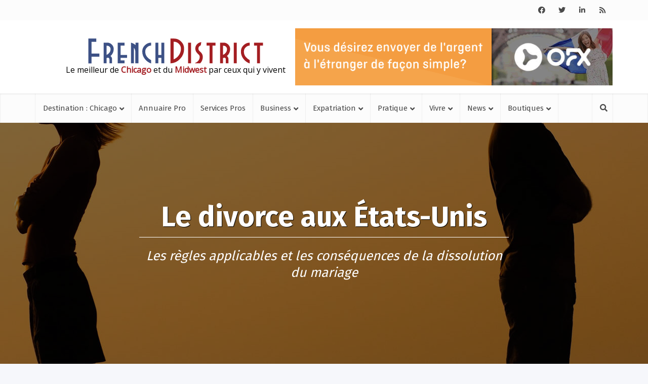

--- FILE ---
content_type: text/html; charset=UTF-8
request_url: https://frenchdistrict.com/chicago/articles/legislation-procedures-divorce-separation-etats-unis/
body_size: 38524
content:
<!DOCTYPE html>
<html lang="fr-FR" class="no-js no-svg">

<head>
<meta name='impact-site-verification' value='619558952' />
<meta http-equiv="Content-Type" content="text/html; charset=UTF-8" />
<script type="text/javascript">
/* <![CDATA[ */
var gform;gform||(document.addEventListener("gform_main_scripts_loaded",function(){gform.scriptsLoaded=!0}),document.addEventListener("gform/theme/scripts_loaded",function(){gform.themeScriptsLoaded=!0}),window.addEventListener("DOMContentLoaded",function(){gform.domLoaded=!0}),gform={domLoaded:!1,scriptsLoaded:!1,themeScriptsLoaded:!1,isFormEditor:()=>"function"==typeof InitializeEditor,callIfLoaded:function(o){return!(!gform.domLoaded||!gform.scriptsLoaded||!gform.themeScriptsLoaded&&!gform.isFormEditor()||(gform.isFormEditor()&&console.warn("The use of gform.initializeOnLoaded() is deprecated in the form editor context and will be removed in Gravity Forms 3.1."),o(),0))},initializeOnLoaded:function(o){gform.callIfLoaded(o)||(document.addEventListener("gform_main_scripts_loaded",()=>{gform.scriptsLoaded=!0,gform.callIfLoaded(o)}),document.addEventListener("gform/theme/scripts_loaded",()=>{gform.themeScriptsLoaded=!0,gform.callIfLoaded(o)}),window.addEventListener("DOMContentLoaded",()=>{gform.domLoaded=!0,gform.callIfLoaded(o)}))},hooks:{action:{},filter:{}},addAction:function(o,r,e,t){gform.addHook("action",o,r,e,t)},addFilter:function(o,r,e,t){gform.addHook("filter",o,r,e,t)},doAction:function(o){gform.doHook("action",o,arguments)},applyFilters:function(o){return gform.doHook("filter",o,arguments)},removeAction:function(o,r){gform.removeHook("action",o,r)},removeFilter:function(o,r,e){gform.removeHook("filter",o,r,e)},addHook:function(o,r,e,t,n){null==gform.hooks[o][r]&&(gform.hooks[o][r]=[]);var d=gform.hooks[o][r];null==n&&(n=r+"_"+d.length),gform.hooks[o][r].push({tag:n,callable:e,priority:t=null==t?10:t})},doHook:function(r,o,e){var t;if(e=Array.prototype.slice.call(e,1),null!=gform.hooks[r][o]&&((o=gform.hooks[r][o]).sort(function(o,r){return o.priority-r.priority}),o.forEach(function(o){"function"!=typeof(t=o.callable)&&(t=window[t]),"action"==r?t.apply(null,e):e[0]=t.apply(null,e)})),"filter"==r)return e[0]},removeHook:function(o,r,t,n){var e;null!=gform.hooks[o][r]&&(e=(e=gform.hooks[o][r]).filter(function(o,r,e){return!!(null!=n&&n!=o.tag||null!=t&&t!=o.priority)}),gform.hooks[o][r]=e)}});
/* ]]> */
</script>

<meta name="viewport" content="user-scalable=yes, width=device-width, initial-scale=1.0, maximum-scale=1, minimum-scale=1">
<link rel="profile" href="https://gmpg.org/xfn/11" />

<meta name='robots' content='index, follow, max-image-preview:large, max-snippet:-1, max-video-preview:-1' />
	<style>img:is([sizes="auto" i], [sizes^="auto," i]) { contain-intrinsic-size: 3000px 1500px }</style>
	<link rel="canonical" href="https://frenchdistrict.com/articles/legislation-procedures-divorce-separation-etats-unis/" />

<!-- Google Tag Manager for WordPress by gtm4wp.com -->
<script data-cfasync="false" data-pagespeed-no-defer>
	var gtm4wp_datalayer_name = "dataLayer";
	var dataLayer = dataLayer || [];
</script>
<!-- End Google Tag Manager for WordPress by gtm4wp.com -->
	<!-- This site is optimized with the Yoast SEO plugin v26.4 - https://yoast.com/wordpress/plugins/seo/ -->
	<title>▷ Le divorce aux États-Unis : tout savoir sur les procédures</title>
	<meta name="description" content="Aux États-Unis, un divorce est prononcé toutes les 13 secondes, soit environ 2 419 200 dissolutions de mariages par an. Parmi ces couples, certains sont mixtes." />
	<meta property="og:locale" content="fr_FR" />
	<meta property="og:type" content="article" />
	<meta property="og:title" content="▷ Le divorce aux États-Unis : tout savoir sur les procédures" />
	<meta property="og:description" content="Aux États-Unis, un divorce est prononcé toutes les 13 secondes, soit environ 2 419 200 dissolutions de mariages par an. Parmi ces couples, certains sont mixtes." />
	<meta property="og:url" content="https://frenchdistrict.com/chicago/articles/legislation-procedures-divorce-separation-etats-unis/" />
	<meta property="og:site_name" content="Chicago Midwest" />
	<meta property="article:publisher" content="https://www.facebook.com/frenchdistrict" />
	<meta property="article:published_time" content="2020-01-29T01:50:12+00:00" />
	<meta property="article:modified_time" content="2025-08-06T13:47:46+00:00" />
	<meta property="og:image" content="https://frenchdistrict.com/chicago/wp-content/uploads/sites/7/2020/04/article-divorce.jpeg" />
	<meta property="og:image:width" content="1024" />
	<meta property="og:image:height" content="681" />
	<meta property="og:image:type" content="image/jpeg" />
	<meta name="author" content="laure" />
	<meta name="twitter:card" content="summary_large_image" />
	<meta name="twitter:creator" content="@frenchdistrict" />
	<meta name="twitter:site" content="@frenchdistrict" />
	<meta name="twitter:label1" content="Écrit par" />
	<meta name="twitter:data1" content="laure" />
	<meta name="twitter:label2" content="Durée de lecture estimée" />
	<meta name="twitter:data2" content="6 minutes" />
	<script type="application/ld+json" class="yoast-schema-graph">{"@context":"https://schema.org","@graph":[{"@type":"WebPage","@id":"https://frenchdistrict.com/chicago/articles/legislation-procedures-divorce-separation-etats-unis/","url":"https://frenchdistrict.com/chicago/articles/legislation-procedures-divorce-separation-etats-unis/","name":"▷ Le divorce aux États-Unis : tout savoir sur les procédures","isPartOf":{"@id":"https://frenchdistrict.com/chicago/#website"},"primaryImageOfPage":{"@id":"https://frenchdistrict.com/chicago/articles/legislation-procedures-divorce-separation-etats-unis/#primaryimage"},"image":{"@id":"https://frenchdistrict.com/chicago/articles/legislation-procedures-divorce-separation-etats-unis/#primaryimage"},"thumbnailUrl":"https://frenchdistrict.com/chicago/wp-content/uploads/sites/7/2025/08/legislation-procedures-divorce-separation-etats-unis.jpg","datePublished":"2020-01-29T01:50:12+00:00","dateModified":"2025-08-06T13:47:46+00:00","author":{"@id":"https://frenchdistrict.com/chicago/#/schema/person/c290d2275f409e11be6d391a68ad4c1e"},"description":"Aux États-Unis, un divorce est prononcé toutes les 13 secondes, soit environ 2 419 200 dissolutions de mariages par an. Parmi ces couples, certains sont mixtes.","breadcrumb":{"@id":"https://frenchdistrict.com/chicago/articles/legislation-procedures-divorce-separation-etats-unis/#breadcrumb"},"inLanguage":"fr-FR","potentialAction":[{"@type":"ReadAction","target":["https://frenchdistrict.com/chicago/articles/legislation-procedures-divorce-separation-etats-unis/"]}]},{"@type":"ImageObject","inLanguage":"fr-FR","@id":"https://frenchdistrict.com/chicago/articles/legislation-procedures-divorce-separation-etats-unis/#primaryimage","url":"https://frenchdistrict.com/chicago/wp-content/uploads/sites/7/2025/08/legislation-procedures-divorce-separation-etats-unis.jpg","contentUrl":"https://frenchdistrict.com/chicago/wp-content/uploads/sites/7/2025/08/legislation-procedures-divorce-separation-etats-unis.jpg","width":1920,"height":1280,"caption":"legislation-procedures-divorce-separation-etats-unis"},{"@type":"BreadcrumbList","@id":"https://frenchdistrict.com/chicago/articles/legislation-procedures-divorce-separation-etats-unis/#breadcrumb","itemListElement":[{"@type":"ListItem","position":1,"name":"Chicago","item":"https://frenchdistrict.com/chicago/"},{"@type":"ListItem","position":2,"name":"Société","item":"https://frenchdistrict.com/chicago/nouveaux-arrivants/"},{"@type":"ListItem","position":3,"name":"Le divorce aux États-Unis"}]},{"@type":"WebSite","@id":"https://frenchdistrict.com/chicago/#website","url":"https://frenchdistrict.com/chicago/","name":"Chicago Midwest","description":"Le meilleur de &lt;span&gt;Chicago&lt;/span&gt; et du &lt;span&gt;Midwest&lt;/span&gt; par ceux qui y vivent","potentialAction":[{"@type":"SearchAction","target":{"@type":"EntryPoint","urlTemplate":"https://frenchdistrict.com/chicago/?s={search_term_string}"},"query-input":{"@type":"PropertyValueSpecification","valueRequired":true,"valueName":"search_term_string"}}],"inLanguage":"fr-FR"},{"@type":"Person","@id":"https://frenchdistrict.com/chicago/#/schema/person/c290d2275f409e11be6d391a68ad4c1e","name":"laure","image":{"@type":"ImageObject","inLanguage":"fr-FR","@id":"https://frenchdistrict.com/chicago/#/schema/person/image/","url":"https://secure.gravatar.com/avatar/85d71d3d13d3adf6dc6c7c76dd4dcb3c7a344b72d7b137c089c3df43167374c2?s=96&d=mm&r=g","contentUrl":"https://secure.gravatar.com/avatar/85d71d3d13d3adf6dc6c7c76dd4dcb3c7a344b72d7b137c089c3df43167374c2?s=96&d=mm&r=g","caption":"laure"}}]}</script>
	<!-- / Yoast SEO plugin. -->


<link rel='dns-prefetch' href='//player.vimeo.com' />
<link rel='dns-prefetch' href='//fonts.googleapis.com' />
<link rel='dns-prefetch' href='//use.fontawesome.com' />
<link rel='dns-prefetch' href='//www.googletagmanager.com' />
<link rel='stylesheet' id='wp-block-library-css' href='https://frenchdistrict.com/chicago/wp-includes/css/dist/block-library/style.min.css?ver=6.8.3' type='text/css' media='all' />
<style id='classic-theme-styles-inline-css' type='text/css'>
/*! This file is auto-generated */
.wp-block-button__link{color:#fff;background-color:#32373c;border-radius:9999px;box-shadow:none;text-decoration:none;padding:calc(.667em + 2px) calc(1.333em + 2px);font-size:1.125em}.wp-block-file__button{background:#32373c;color:#fff;text-decoration:none}
</style>
<style id='safe-svg-svg-icon-style-inline-css' type='text/css'>
.safe-svg-cover{text-align:center}.safe-svg-cover .safe-svg-inside{display:inline-block;max-width:100%}.safe-svg-cover svg{fill:currentColor;height:100%;max-height:100%;max-width:100%;width:100%}

</style>
<link rel='stylesheet' id='cptui-extended-style-css' href='https://frenchdistrict.com/chicago/wp-content/plugins/cptui-extended/inc/../build/style-index.css?ver=1689461917' type='text/css' media='all' />
<style id='pdfemb-pdf-embedder-viewer-style-inline-css' type='text/css'>
.wp-block-pdfemb-pdf-embedder-viewer{max-width:none}

</style>
<style id='global-styles-inline-css' type='text/css'>
:root{--wp--preset--aspect-ratio--square: 1;--wp--preset--aspect-ratio--4-3: 4/3;--wp--preset--aspect-ratio--3-4: 3/4;--wp--preset--aspect-ratio--3-2: 3/2;--wp--preset--aspect-ratio--2-3: 2/3;--wp--preset--aspect-ratio--16-9: 16/9;--wp--preset--aspect-ratio--9-16: 9/16;--wp--preset--color--black: #000000;--wp--preset--color--cyan-bluish-gray: #abb8c3;--wp--preset--color--white: #ffffff;--wp--preset--color--pale-pink: #f78da7;--wp--preset--color--vivid-red: #cf2e2e;--wp--preset--color--luminous-vivid-orange: #ff6900;--wp--preset--color--luminous-vivid-amber: #fcb900;--wp--preset--color--light-green-cyan: #7bdcb5;--wp--preset--color--vivid-green-cyan: #00d084;--wp--preset--color--pale-cyan-blue: #8ed1fc;--wp--preset--color--vivid-cyan-blue: #0693e3;--wp--preset--color--vivid-purple: #9b51e0;--wp--preset--color--vce-acc: #a41b1f;--wp--preset--color--vce-meta: #3d5185;--wp--preset--color--vce-txt: #444444;--wp--preset--color--vce-bg: #ffffff;--wp--preset--color--vce-cat-0: ;--wp--preset--color--vce-cat-397: #50c076;--wp--preset--gradient--vivid-cyan-blue-to-vivid-purple: linear-gradient(135deg,rgba(6,147,227,1) 0%,rgb(155,81,224) 100%);--wp--preset--gradient--light-green-cyan-to-vivid-green-cyan: linear-gradient(135deg,rgb(122,220,180) 0%,rgb(0,208,130) 100%);--wp--preset--gradient--luminous-vivid-amber-to-luminous-vivid-orange: linear-gradient(135deg,rgba(252,185,0,1) 0%,rgba(255,105,0,1) 100%);--wp--preset--gradient--luminous-vivid-orange-to-vivid-red: linear-gradient(135deg,rgba(255,105,0,1) 0%,rgb(207,46,46) 100%);--wp--preset--gradient--very-light-gray-to-cyan-bluish-gray: linear-gradient(135deg,rgb(238,238,238) 0%,rgb(169,184,195) 100%);--wp--preset--gradient--cool-to-warm-spectrum: linear-gradient(135deg,rgb(74,234,220) 0%,rgb(151,120,209) 20%,rgb(207,42,186) 40%,rgb(238,44,130) 60%,rgb(251,105,98) 80%,rgb(254,248,76) 100%);--wp--preset--gradient--blush-light-purple: linear-gradient(135deg,rgb(255,206,236) 0%,rgb(152,150,240) 100%);--wp--preset--gradient--blush-bordeaux: linear-gradient(135deg,rgb(254,205,165) 0%,rgb(254,45,45) 50%,rgb(107,0,62) 100%);--wp--preset--gradient--luminous-dusk: linear-gradient(135deg,rgb(255,203,112) 0%,rgb(199,81,192) 50%,rgb(65,88,208) 100%);--wp--preset--gradient--pale-ocean: linear-gradient(135deg,rgb(255,245,203) 0%,rgb(182,227,212) 50%,rgb(51,167,181) 100%);--wp--preset--gradient--electric-grass: linear-gradient(135deg,rgb(202,248,128) 0%,rgb(113,206,126) 100%);--wp--preset--gradient--midnight: linear-gradient(135deg,rgb(2,3,129) 0%,rgb(40,116,252) 100%);--wp--preset--font-size--small: 13px;--wp--preset--font-size--medium: 20px;--wp--preset--font-size--large: 21px;--wp--preset--font-size--x-large: 42px;--wp--preset--font-size--normal: 16px;--wp--preset--font-size--huge: 28px;--wp--preset--spacing--20: 0.44rem;--wp--preset--spacing--30: 0.67rem;--wp--preset--spacing--40: 1rem;--wp--preset--spacing--50: 1.5rem;--wp--preset--spacing--60: 2.25rem;--wp--preset--spacing--70: 3.38rem;--wp--preset--spacing--80: 5.06rem;--wp--preset--shadow--natural: 6px 6px 9px rgba(0, 0, 0, 0.2);--wp--preset--shadow--deep: 12px 12px 50px rgba(0, 0, 0, 0.4);--wp--preset--shadow--sharp: 6px 6px 0px rgba(0, 0, 0, 0.2);--wp--preset--shadow--outlined: 6px 6px 0px -3px rgba(255, 255, 255, 1), 6px 6px rgba(0, 0, 0, 1);--wp--preset--shadow--crisp: 6px 6px 0px rgba(0, 0, 0, 1);}:where(.is-layout-flex){gap: 0.5em;}:where(.is-layout-grid){gap: 0.5em;}body .is-layout-flex{display: flex;}.is-layout-flex{flex-wrap: wrap;align-items: center;}.is-layout-flex > :is(*, div){margin: 0;}body .is-layout-grid{display: grid;}.is-layout-grid > :is(*, div){margin: 0;}:where(.wp-block-columns.is-layout-flex){gap: 2em;}:where(.wp-block-columns.is-layout-grid){gap: 2em;}:where(.wp-block-post-template.is-layout-flex){gap: 1.25em;}:where(.wp-block-post-template.is-layout-grid){gap: 1.25em;}.has-black-color{color: var(--wp--preset--color--black) !important;}.has-cyan-bluish-gray-color{color: var(--wp--preset--color--cyan-bluish-gray) !important;}.has-white-color{color: var(--wp--preset--color--white) !important;}.has-pale-pink-color{color: var(--wp--preset--color--pale-pink) !important;}.has-vivid-red-color{color: var(--wp--preset--color--vivid-red) !important;}.has-luminous-vivid-orange-color{color: var(--wp--preset--color--luminous-vivid-orange) !important;}.has-luminous-vivid-amber-color{color: var(--wp--preset--color--luminous-vivid-amber) !important;}.has-light-green-cyan-color{color: var(--wp--preset--color--light-green-cyan) !important;}.has-vivid-green-cyan-color{color: var(--wp--preset--color--vivid-green-cyan) !important;}.has-pale-cyan-blue-color{color: var(--wp--preset--color--pale-cyan-blue) !important;}.has-vivid-cyan-blue-color{color: var(--wp--preset--color--vivid-cyan-blue) !important;}.has-vivid-purple-color{color: var(--wp--preset--color--vivid-purple) !important;}.has-black-background-color{background-color: var(--wp--preset--color--black) !important;}.has-cyan-bluish-gray-background-color{background-color: var(--wp--preset--color--cyan-bluish-gray) !important;}.has-white-background-color{background-color: var(--wp--preset--color--white) !important;}.has-pale-pink-background-color{background-color: var(--wp--preset--color--pale-pink) !important;}.has-vivid-red-background-color{background-color: var(--wp--preset--color--vivid-red) !important;}.has-luminous-vivid-orange-background-color{background-color: var(--wp--preset--color--luminous-vivid-orange) !important;}.has-luminous-vivid-amber-background-color{background-color: var(--wp--preset--color--luminous-vivid-amber) !important;}.has-light-green-cyan-background-color{background-color: var(--wp--preset--color--light-green-cyan) !important;}.has-vivid-green-cyan-background-color{background-color: var(--wp--preset--color--vivid-green-cyan) !important;}.has-pale-cyan-blue-background-color{background-color: var(--wp--preset--color--pale-cyan-blue) !important;}.has-vivid-cyan-blue-background-color{background-color: var(--wp--preset--color--vivid-cyan-blue) !important;}.has-vivid-purple-background-color{background-color: var(--wp--preset--color--vivid-purple) !important;}.has-black-border-color{border-color: var(--wp--preset--color--black) !important;}.has-cyan-bluish-gray-border-color{border-color: var(--wp--preset--color--cyan-bluish-gray) !important;}.has-white-border-color{border-color: var(--wp--preset--color--white) !important;}.has-pale-pink-border-color{border-color: var(--wp--preset--color--pale-pink) !important;}.has-vivid-red-border-color{border-color: var(--wp--preset--color--vivid-red) !important;}.has-luminous-vivid-orange-border-color{border-color: var(--wp--preset--color--luminous-vivid-orange) !important;}.has-luminous-vivid-amber-border-color{border-color: var(--wp--preset--color--luminous-vivid-amber) !important;}.has-light-green-cyan-border-color{border-color: var(--wp--preset--color--light-green-cyan) !important;}.has-vivid-green-cyan-border-color{border-color: var(--wp--preset--color--vivid-green-cyan) !important;}.has-pale-cyan-blue-border-color{border-color: var(--wp--preset--color--pale-cyan-blue) !important;}.has-vivid-cyan-blue-border-color{border-color: var(--wp--preset--color--vivid-cyan-blue) !important;}.has-vivid-purple-border-color{border-color: var(--wp--preset--color--vivid-purple) !important;}.has-vivid-cyan-blue-to-vivid-purple-gradient-background{background: var(--wp--preset--gradient--vivid-cyan-blue-to-vivid-purple) !important;}.has-light-green-cyan-to-vivid-green-cyan-gradient-background{background: var(--wp--preset--gradient--light-green-cyan-to-vivid-green-cyan) !important;}.has-luminous-vivid-amber-to-luminous-vivid-orange-gradient-background{background: var(--wp--preset--gradient--luminous-vivid-amber-to-luminous-vivid-orange) !important;}.has-luminous-vivid-orange-to-vivid-red-gradient-background{background: var(--wp--preset--gradient--luminous-vivid-orange-to-vivid-red) !important;}.has-very-light-gray-to-cyan-bluish-gray-gradient-background{background: var(--wp--preset--gradient--very-light-gray-to-cyan-bluish-gray) !important;}.has-cool-to-warm-spectrum-gradient-background{background: var(--wp--preset--gradient--cool-to-warm-spectrum) !important;}.has-blush-light-purple-gradient-background{background: var(--wp--preset--gradient--blush-light-purple) !important;}.has-blush-bordeaux-gradient-background{background: var(--wp--preset--gradient--blush-bordeaux) !important;}.has-luminous-dusk-gradient-background{background: var(--wp--preset--gradient--luminous-dusk) !important;}.has-pale-ocean-gradient-background{background: var(--wp--preset--gradient--pale-ocean) !important;}.has-electric-grass-gradient-background{background: var(--wp--preset--gradient--electric-grass) !important;}.has-midnight-gradient-background{background: var(--wp--preset--gradient--midnight) !important;}.has-small-font-size{font-size: var(--wp--preset--font-size--small) !important;}.has-medium-font-size{font-size: var(--wp--preset--font-size--medium) !important;}.has-large-font-size{font-size: var(--wp--preset--font-size--large) !important;}.has-x-large-font-size{font-size: var(--wp--preset--font-size--x-large) !important;}
:where(.wp-block-post-template.is-layout-flex){gap: 1.25em;}:where(.wp-block-post-template.is-layout-grid){gap: 1.25em;}
:where(.wp-block-columns.is-layout-flex){gap: 2em;}:where(.wp-block-columns.is-layout-grid){gap: 2em;}
:root :where(.wp-block-pullquote){font-size: 1.5em;line-height: 1.6;}
</style>
<link rel='stylesheet' id='awesome-weather-css' href='https://frenchdistrict.com/chicago/wp-content/plugins/awesome-weather/awesome-weather.css?ver=6.8.3' type='text/css' media='all' />
<style id='awesome-weather-inline-css' type='text/css'>
.awesome-weather-wrap { font-family: 'Open Sans', sans-serif; font-weight: 400; font-size: 14px; line-height: 14px; }
</style>
<link rel='stylesheet' id='opensans-googlefont-css' href='//fonts.googleapis.com/css?family=Open+Sans%3A400&#038;ver=6.8.3' type='text/css' media='all' />
<link rel='stylesheet' id='vce-fonts-css' href='https://fonts.googleapis.com/css2?family=Open%20Sans:wght@400&#038;family=Fira%20Sans:wght@400;700' type='text/css' media='all' />
<link rel='stylesheet' id='vce-style-css' href='https://frenchdistrict.com/chicago/wp-content/themes/voice/assets/css/min.css?ver=3.0.3' type='text/css' media='all' />
<style id='vce-style-inline-css' type='text/css'>
body, button, input, select, textarea {font-size: 1.6rem;}.vce-single .entry-headline p{font-size: 1.6rem;}.main-navigation a{font-size: 1.2rem;}.sidebar .widget-title{font-size: 1.2rem;}.sidebar .widget, .vce-lay-c .entry-content, .vce-lay-h .entry-content {font-size: 1.4rem;}.vce-featured-link-article{font-size: 3.5rem;}.vce-featured-grid-big.vce-featured-grid .vce-featured-link-article{font-size: 2.4rem;}.vce-featured-grid .vce-featured-link-article{font-size: 1.5rem;}h1 { font-size: 3.0rem; }h2 { font-size: 3.0rem; }h3 { font-size: 2.5rem; }h4 { font-size: 1.5rem; }h5 { font-size: 1.5rem; }h6 { font-size: 1.2rem; }.comment-reply-title, .main-box-title{font-size: 1.5rem;}h1.entry-title{font-size: 3.0rem;}.vce-lay-a .entry-title a{font-size: 2.5rem;}.vce-lay-b .entry-title{font-size: 1.8rem;}.vce-lay-c .entry-title, .vce-sid-none .vce-lay-c .entry-title{font-size: 1.6rem;}.vce-lay-d .entry-title{font-size: 1.2rem;}.vce-lay-e .entry-title{font-size: 1.2rem;}.vce-lay-f .entry-title{font-size: 1.2rem;}.vce-lay-g .entry-title a, .vce-lay-g .entry-title a:hover{font-size: 2.0rem;}.vce-lay-h .entry-title{font-size: 1.8rem;}.entry-meta div,.entry-meta div a,.vce-lay-g .meta-item,.vce-lay-c .meta-item{font-size: 1.0rem;}.vce-lay-d .meta-category a,.vce-lay-d .entry-meta div,.vce-lay-d .entry-meta div a,.vce-lay-e .entry-meta div,.vce-lay-e .entry-meta div a,.vce-lay-e .fn,.vce-lay-e .meta-item{font-size: 1.0rem;}body {background-color:transparent;}body,.mks_author_widget h3,.site-description,.meta-category a,textarea {font-family: 'Open Sans';font-weight: 400;}h1,h2,h3,h4,h5,h6,blockquote,.vce-post-link,.site-title,.site-title a,.main-box-title,.comment-reply-title,.entry-title a,.vce-single .entry-headline p,.vce-prev-next-link,.author-title,.mks_pullquote,.widget_rss ul li .rsswidget,#bbpress-forums .bbp-forum-title,#bbpress-forums .bbp-topic-permalink {font-family: 'Fira Sans';font-weight: 700;}.main-navigation a,.sidr a{font-family: 'Fira Sans';font-weight: 400;}.vce-single .entry-content,.vce-single .entry-headline,.vce-single .entry-footer,.vce-share-bar {width: 750px;}.vce-lay-a .lay-a-content{width: 750px;max-width: 750px;}.vce-page .entry-content,.vce-page .entry-title-page {width: 600px;}.vce-sid-none .vce-single .entry-content,.vce-sid-none .vce-single .entry-headline,.vce-sid-none .vce-single .entry-footer {width: 920px;}.vce-sid-none .vce-page .entry-content,.vce-sid-none .vce-page .entry-title-page,.error404 .entry-content {width: 600px;max-width: 600px;}body, button, input, select, textarea{color: #444444;}h1,h2,h3,h4,h5,h6,.entry-title a,.prev-next-nav a,#bbpress-forums .bbp-forum-title, #bbpress-forums .bbp-topic-permalink,.woocommerce ul.products li.product .price .amount{color: #4c4c4c;}a,.entry-title a:hover,.vce-prev-next-link:hover,.vce-author-links a:hover,.required,.error404 h4,.prev-next-nav a:hover,#bbpress-forums .bbp-forum-title:hover, #bbpress-forums .bbp-topic-permalink:hover,.woocommerce ul.products li.product h3:hover,.woocommerce ul.products li.product h3:hover mark,.main-box-title a:hover{color: #a41b1f;}.vce-square,.vce-main-content .mejs-controls .mejs-time-rail .mejs-time-current,button,input[type="button"],input[type="reset"],input[type="submit"],.vce-button,.pagination-wapper a,#vce-pagination .next.page-numbers,#vce-pagination .prev.page-numbers,#vce-pagination .page-numbers,#vce-pagination .page-numbers.current,.vce-link-pages a,#vce-pagination a,.vce-load-more a,.vce-slider-pagination .owl-nav > div,.vce-mega-menu-posts-wrap .owl-nav > div,.comment-reply-link:hover,.vce-featured-section a,.vce-lay-g .vce-featured-info .meta-category a,.vce-404-menu a,.vce-post.sticky .meta-image:before,#vce-pagination .page-numbers:hover,#bbpress-forums .bbp-pagination .current,#bbpress-forums .bbp-pagination a:hover,.woocommerce #respond input#submit,.woocommerce a.button,.woocommerce button.button,.woocommerce input.button,.woocommerce ul.products li.product .added_to_cart,.woocommerce #respond input#submit:hover,.woocommerce a.button:hover,.woocommerce button.button:hover,.woocommerce input.button:hover,.woocommerce ul.products li.product .added_to_cart:hover,.woocommerce #respond input#submit.alt,.woocommerce a.button.alt,.woocommerce button.button.alt,.woocommerce input.button.alt,.woocommerce #respond input#submit.alt:hover, .woocommerce a.button.alt:hover, .woocommerce button.button.alt:hover, .woocommerce input.button.alt:hover,.woocommerce span.onsale,.woocommerce .widget_price_filter .ui-slider .ui-slider-range,.woocommerce .widget_price_filter .ui-slider .ui-slider-handle,.comments-holder .navigation .page-numbers.current,.vce-lay-a .vce-read-more:hover,.vce-lay-c .vce-read-more:hover,body div.wpforms-container-full .wpforms-form input[type=submit], body div.wpforms-container-full .wpforms-form button[type=submit], body div.wpforms-container-full .wpforms-form .wpforms-page-button,body div.wpforms-container-full .wpforms-form input[type=submit]:hover, body div.wpforms-container-full .wpforms-form button[type=submit]:hover, body div.wpforms-container-full .wpforms-form .wpforms-page-button:hover,.wp-block-search__button {background-color: #a41b1f;}#vce-pagination .page-numbers,.comments-holder .navigation .page-numbers{background: transparent;color: #a41b1f;border: 1px solid #a41b1f;}.comments-holder .navigation .page-numbers:hover{background: #a41b1f;border: 1px solid #a41b1f;}.bbp-pagination-links a{background: transparent;color: #a41b1f;border: 1px solid #a41b1f !important;}#vce-pagination .page-numbers.current,.bbp-pagination-links span.current,.comments-holder .navigation .page-numbers.current{border: 1px solid #a41b1f;}.widget_categories .cat-item:before,.widget_categories .cat-item .count{background: #a41b1f;}.comment-reply-link,.vce-lay-a .vce-read-more,.vce-lay-c .vce-read-more{border: 1px solid #a41b1f;}.entry-meta div,.entry-meta-count,.entry-meta div a,.comment-metadata a,.meta-category span,.meta-author-wrapped,.wp-caption .wp-caption-text,.widget_rss .rss-date,.sidebar cite,.site-footer cite,.sidebar .vce-post-list .entry-meta div,.sidebar .vce-post-list .entry-meta div a,.sidebar .vce-post-list .fn,.sidebar .vce-post-list .fn a,.site-footer .vce-post-list .entry-meta div,.site-footer .vce-post-list .entry-meta div a,.site-footer .vce-post-list .fn,.site-footer .vce-post-list .fn a,#bbpress-forums .bbp-topic-started-by,#bbpress-forums .bbp-topic-started-in,#bbpress-forums .bbp-forum-info .bbp-forum-content,#bbpress-forums p.bbp-topic-meta,span.bbp-admin-links a,.bbp-reply-post-date,#bbpress-forums li.bbp-header,#bbpress-forums li.bbp-footer,.woocommerce .woocommerce-result-count,.woocommerce .product_meta{color: #3d5185;}.main-box-title, .comment-reply-title, .main-box-head{background: #ffffff;color: ;}.main-box-title a{color: ;}.sidebar .widget .widget-title a{color: ;}.main-box,.comment-respond,.prev-next-nav{background: #f9f9f9;}.vce-post,ul.comment-list > li.comment,.main-box-single,.ie8 .vce-single,#disqus_thread,.vce-author-card,.vce-author-card .vce-content-outside,.mks-bredcrumbs-container,ul.comment-list > li.pingback{background: #ffffff;}.mks_tabs.horizontal .mks_tab_nav_item.active{border-bottom: 1px solid #ffffff;}.mks_tabs.horizontal .mks_tab_item,.mks_tabs.vertical .mks_tab_nav_item.active,.mks_tabs.horizontal .mks_tab_nav_item.active{background: #ffffff;}.mks_tabs.vertical .mks_tab_nav_item.active{border-right: 1px solid #ffffff;}#vce-pagination,.vce-slider-pagination .owl-controls,.vce-content-outside,.comments-holder .navigation{background: #f3f3f3;}.sidebar .widget-title{background: #ffffff;color: ;}.sidebar .widget{background: #f9f9f9;}.sidebar .widget,.sidebar .widget li a,.sidebar .mks_author_widget h3 a,.sidebar .mks_author_widget h3,.sidebar .vce-search-form .vce-search-input,.sidebar .vce-search-form .vce-search-input:focus{color: #444444;}.sidebar .widget li a:hover,.sidebar .widget a,.widget_nav_menu li.menu-item-has-children:hover:after,.widget_pages li.page_item_has_children:hover:after{color: #a41b1f;}.sidebar .tagcloud a {border: 1px solid #a41b1f;}.sidebar .mks_author_link,.sidebar .tagcloud a:hover,.sidebar .mks_themeforest_widget .more,.sidebar button,.sidebar input[type="button"],.sidebar input[type="reset"],.sidebar input[type="submit"],.sidebar .vce-button,.sidebar .bbp_widget_login .button{background-color: #a41b1f;}.sidebar .mks_author_widget .mks_autor_link_wrap,.sidebar .mks_themeforest_widget .mks_read_more,.widget .meks-instagram-follow-link {background: #f3f3f3;}.sidebar #wp-calendar caption,.sidebar .recentcomments,.sidebar .post-date,.sidebar #wp-calendar tbody{color: rgba(68,68,68,0.7);}.site-footer{background: #373941;}.site-footer .widget-title{color: #ffffff;}.site-footer,.site-footer .widget,.site-footer .widget li a,.site-footer .mks_author_widget h3 a,.site-footer .mks_author_widget h3,.site-footer .vce-search-form .vce-search-input,.site-footer .vce-search-form .vce-search-input:focus{color: #f9f9f9;}.site-footer .widget li a:hover,.site-footer .widget a,.site-info a{color: #a41b1f;}.site-footer .tagcloud a {border: 1px solid #a41b1f;}.site-footer .mks_author_link,.site-footer .mks_themeforest_widget .more,.site-footer button,.site-footer input[type="button"],.site-footer input[type="reset"],.site-footer input[type="submit"],.site-footer .vce-button,.site-footer .tagcloud a:hover{background-color: #a41b1f;}.site-footer #wp-calendar caption,.site-footer .recentcomments,.site-footer .post-date,.site-footer #wp-calendar tbody,.site-footer .site-info{color: rgba(249,249,249,0.7);}.top-header,.top-nav-menu li .sub-menu{background: #fcfcfc;}.top-header,.top-header a{color: #4a4a4a;}.top-header .vce-search-form .vce-search-input,.top-header .vce-search-input:focus,.top-header .vce-search-submit{color: #4a4a4a;}.top-header .vce-search-form .vce-search-input::-webkit-input-placeholder { color: #4a4a4a;}.top-header .vce-search-form .vce-search-input:-moz-placeholder { color: #4a4a4a;}.top-header .vce-search-form .vce-search-input::-moz-placeholder { color: #4a4a4a;}.top-header .vce-search-form .vce-search-input:-ms-input-placeholder { color: #4a4a4a;}.header-1-wrapper{height: 145px;padding-top: 10px;}.header-2-wrapper,.header-3-wrapper{height: 145px;}.header-2-wrapper .site-branding,.header-3-wrapper .site-branding{top: 10px;left: 0px;}.site-title a, .site-title a:hover{color: #232323;}.site-description{color: #aaaaaa;}.main-header{background-color: #ffffff;}.header-bottom-wrapper{background: #fcfcfc;}.vce-header-ads{margin: 27px 0;}.header-3-wrapper .nav-menu > li > a{padding: 62px 15px;}.header-sticky,.sidr{background: rgba(252,252,252,0.95);}.ie8 .header-sticky{background: #ffffff;}.main-navigation a,.nav-menu .vce-mega-menu > .sub-menu > li > a,.sidr li a,.vce-menu-parent{color: #4a4a4a;}.nav-menu > li:hover > a,.nav-menu > .current_page_item > a,.nav-menu > .current-menu-item > a,.nav-menu > .current-menu-ancestor > a,.main-navigation a.vce-item-selected,.main-navigation ul ul li:hover > a,.nav-menu ul .current-menu-item a,.nav-menu ul .current_page_item a,.vce-menu-parent:hover,.sidr li a:hover,.sidr li.sidr-class-current_page_item > a,.main-navigation li.current-menu-item.fa:before,.vce-responsive-nav{color: #a41b1f;}#sidr-id-vce_main_navigation_menu .soc-nav-menu li a:hover {color: #4a4a4a;}.nav-menu > li:hover > a,.nav-menu > .current_page_item > a,.nav-menu > .current-menu-item > a,.nav-menu > .current-menu-ancestor > a,.main-navigation a.vce-item-selected,.main-navigation ul ul,.header-sticky .nav-menu > .current_page_item:hover > a,.header-sticky .nav-menu > .current-menu-item:hover > a,.header-sticky .nav-menu > .current-menu-ancestor:hover > a,.header-sticky .main-navigation a.vce-item-selected:hover{background-color: #ffffff;}.search-header-wrap ul {border-top: 2px solid #a41b1f;}.vce-cart-icon a.vce-custom-cart span,.sidr-class-vce-custom-cart .sidr-class-vce-cart-count {background: #a41b1f;font-family: 'Open Sans';}.vce-border-top .main-box-title{border-top: 2px solid #a41b1f;}.tagcloud a:hover,.sidebar .widget .mks_author_link,.sidebar .widget.mks_themeforest_widget .more,.site-footer .widget .mks_author_link,.site-footer .widget.mks_themeforest_widget .more,.vce-lay-g .entry-meta div,.vce-lay-g .fn,.vce-lay-g .fn a{color: #FFF;}.vce-featured-header .vce-featured-header-background{opacity: 0.5}.vce-featured-grid .vce-featured-header-background,.vce-post-big .vce-post-img:after,.vce-post-slider .vce-post-img:after{opacity: 0.6}.vce-featured-grid .owl-item:hover .vce-grid-text .vce-featured-header-background,.vce-post-big li:hover .vce-post-img:after,.vce-post-slider li:hover .vce-post-img:after {opacity: 0.8}.vce-featured-grid.vce-featured-grid-big .vce-featured-header-background,.vce-post-big .vce-post-img:after,.vce-post-slider .vce-post-img:after{opacity: 0.5}.vce-featured-grid.vce-featured-grid-big .owl-item:hover .vce-grid-text .vce-featured-header-background,.vce-post-big li:hover .vce-post-img:after,.vce-post-slider li:hover .vce-post-img:after {opacity: 0.8}#back-top {background: #323232}.sidr input[type=text]{background: rgba(74,74,74,0.1);color: rgba(74,74,74,0.5);}.is-style-solid-color{background-color: #a41b1f;color: #ffffff;}.wp-block-image figcaption{color: #3d5185;}.wp-block-cover .wp-block-cover-image-text, .wp-block-cover .wp-block-cover-text, .wp-block-cover h2, .wp-block-cover-image .wp-block-cover-image-text, .wp-block-cover-image .wp-block-cover-text, .wp-block-cover-image h2,p.has-drop-cap:not(:focus)::first-letter,p.wp-block-subhead{font-family: 'Fira Sans';font-weight: 700;}.wp-block-cover .wp-block-cover-image-text, .wp-block-cover .wp-block-cover-text, .wp-block-cover h2, .wp-block-cover-image .wp-block-cover-image-text, .wp-block-cover-image .wp-block-cover-text, .wp-block-cover-image h2{font-size: 1.5rem;}p.wp-block-subhead{font-size: 1.6rem;}.wp-block-button__link{background: #a41b1f}.wp-block-search .wp-block-search__button{color: #ffffff}.meta-image:hover a img,.vce-lay-h .img-wrap:hover .meta-image > img,.img-wrp:hover img,.vce-gallery-big:hover img,.vce-gallery .gallery-item:hover img,.wp-block-gallery .blocks-gallery-item:hover img,.vce_posts_widget .vce-post-big li:hover img,.vce-featured-grid .owl-item:hover img,.vce-post-img:hover img,.mega-menu-img:hover img{-webkit-transform: scale(1.1);-moz-transform: scale(1.1);-o-transform: scale(1.1);-ms-transform: scale(1.1);transform: scale(1.1);}.has-small-font-size{ font-size: 1.2rem;}.has-large-font-size{ font-size: 1.9rem;}.has-huge-font-size{ font-size: 2.3rem;}@media(min-width: 671px){.has-small-font-size{ font-size: 1.3rem;}.has-normal-font-size{ font-size: 1.6rem;}.has-large-font-size{ font-size: 2.1rem;}.has-huge-font-size{ font-size: 2.8rem;}}.has-vce-acc-background-color{ background-color: #a41b1f;}.has-vce-acc-color{ color: #a41b1f;}.has-vce-meta-background-color{ background-color: #3d5185;}.has-vce-meta-color{ color: #3d5185;}.has-vce-txt-background-color{ background-color: #444444;}.has-vce-txt-color{ color: #444444;}.has-vce-bg-background-color{ background-color: #ffffff;}.has-vce-bg-color{ color: #ffffff;}.has-vce-cat-0-background-color{ background-color: ;}.has-vce-cat-0-color{ color: ;}.has-vce-cat-397-background-color{ background-color: #50c076;}.has-vce-cat-397-color{ color: #50c076;}a.category-397, .sidebar .widget .vce-post-list a.category-397{ color: #50c076;}body.category-397 .main-box-title, .main-box-title.cat-397 { border-top: 2px solid #50c076;}.widget_categories li.cat-item-397 .count { background: #50c076;}.widget_categories li.cat-item-397:before { background:#50c076;}.vce-featured-section .category-397, .vce-post-big .meta-category a.category-397, .vce-post-slider .meta-category a.category-397{ background-color: #50c076;}.vce-lay-g .vce-featured-info .meta-category a.category-397{ background-color: #50c076;}.vce-lay-h header .meta-category a.category-397{ background-color: #50c076;}.main-box-title{text-transform: uppercase;}.sidebar .widget-title{text-transform: uppercase;}
</style>
<link rel='stylesheet' id='vce_child_load_scripts-css' href='https://frenchdistrict.com/chicago/wp-content/themes/frenchdistrict/style.css?ver=2.8.3' type='text/css' media='screen' />
<link rel='stylesheet' id='algolia-autocomplete-css' href='https://frenchdistrict.com/chicago/wp-content/plugins/search-by-algolia-instant-relevant-results/includes/../css/algolia-autocomplete.css?ver=2.11.2' type='text/css' media='screen' />
<link rel='stylesheet' id='bfa-font-awesome-css' href='https://use.fontawesome.com/releases/v5.15.4/css/all.css?ver=2.0.3' type='text/css' media='all' />
<link rel='stylesheet' id='bfa-font-awesome-v4-shim-css' href='https://use.fontawesome.com/releases/v5.15.4/css/v4-shims.css?ver=2.0.3' type='text/css' media='all' />
<style id='bfa-font-awesome-v4-shim-inline-css' type='text/css'>

			@font-face {
				font-family: 'FontAwesome';
				src: url('https://use.fontawesome.com/releases/v5.15.4/webfonts/fa-brands-400.eot'),
				url('https://use.fontawesome.com/releases/v5.15.4/webfonts/fa-brands-400.eot?#iefix') format('embedded-opentype'),
				url('https://use.fontawesome.com/releases/v5.15.4/webfonts/fa-brands-400.woff2') format('woff2'),
				url('https://use.fontawesome.com/releases/v5.15.4/webfonts/fa-brands-400.woff') format('woff'),
				url('https://use.fontawesome.com/releases/v5.15.4/webfonts/fa-brands-400.ttf') format('truetype'),
				url('https://use.fontawesome.com/releases/v5.15.4/webfonts/fa-brands-400.svg#fontawesome') format('svg');
			}

			@font-face {
				font-family: 'FontAwesome';
				src: url('https://use.fontawesome.com/releases/v5.15.4/webfonts/fa-solid-900.eot'),
				url('https://use.fontawesome.com/releases/v5.15.4/webfonts/fa-solid-900.eot?#iefix') format('embedded-opentype'),
				url('https://use.fontawesome.com/releases/v5.15.4/webfonts/fa-solid-900.woff2') format('woff2'),
				url('https://use.fontawesome.com/releases/v5.15.4/webfonts/fa-solid-900.woff') format('woff'),
				url('https://use.fontawesome.com/releases/v5.15.4/webfonts/fa-solid-900.ttf') format('truetype'),
				url('https://use.fontawesome.com/releases/v5.15.4/webfonts/fa-solid-900.svg#fontawesome') format('svg');
			}

			@font-face {
				font-family: 'FontAwesome';
				src: url('https://use.fontawesome.com/releases/v5.15.4/webfonts/fa-regular-400.eot'),
				url('https://use.fontawesome.com/releases/v5.15.4/webfonts/fa-regular-400.eot?#iefix') format('embedded-opentype'),
				url('https://use.fontawesome.com/releases/v5.15.4/webfonts/fa-regular-400.woff2') format('woff2'),
				url('https://use.fontawesome.com/releases/v5.15.4/webfonts/fa-regular-400.woff') format('woff'),
				url('https://use.fontawesome.com/releases/v5.15.4/webfonts/fa-regular-400.ttf') format('truetype'),
				url('https://use.fontawesome.com/releases/v5.15.4/webfonts/fa-regular-400.svg#fontawesome') format('svg');
				unicode-range: U+F004-F005,U+F007,U+F017,U+F022,U+F024,U+F02E,U+F03E,U+F044,U+F057-F059,U+F06E,U+F070,U+F075,U+F07B-F07C,U+F080,U+F086,U+F089,U+F094,U+F09D,U+F0A0,U+F0A4-F0A7,U+F0C5,U+F0C7-F0C8,U+F0E0,U+F0EB,U+F0F3,U+F0F8,U+F0FE,U+F111,U+F118-F11A,U+F11C,U+F133,U+F144,U+F146,U+F14A,U+F14D-F14E,U+F150-F152,U+F15B-F15C,U+F164-F165,U+F185-F186,U+F191-F192,U+F1AD,U+F1C1-F1C9,U+F1CD,U+F1D8,U+F1E3,U+F1EA,U+F1F6,U+F1F9,U+F20A,U+F247-F249,U+F24D,U+F254-F25B,U+F25D,U+F267,U+F271-F274,U+F279,U+F28B,U+F28D,U+F2B5-F2B6,U+F2B9,U+F2BB,U+F2BD,U+F2C1-F2C2,U+F2D0,U+F2D2,U+F2DC,U+F2ED,U+F328,U+F358-F35B,U+F3A5,U+F3D1,U+F410,U+F4AD;
			}
		
</style>
<link rel='stylesheet' id='wp-featherlight-css' href='https://frenchdistrict.com/chicago/wp-content/plugins/wp-featherlight/css/wp-featherlight.min.css?ver=1.3.4' type='text/css' media='all' />
<script type="text/javascript" src="https://frenchdistrict.com/chicago/wp-includes/js/jquery/jquery.min.js?ver=3.7.1" id="jquery-core-js"></script>
<script type="text/javascript" src="https://frenchdistrict.com/chicago/wp-includes/js/jquery/jquery-migrate.min.js?ver=3.4.1" id="jquery-migrate-js"></script>
<script type="text/javascript" src="https://frenchdistrict.com/chicago/wp-includes/js/underscore.min.js?ver=1.13.7" id="underscore-js"></script>
<script type="text/javascript" id="wp-util-js-extra">
/* <![CDATA[ */
var _wpUtilSettings = {"ajax":{"url":"\/chicago\/wp-admin\/admin-ajax.php"}};
/* ]]> */
</script>
<script type="text/javascript" src="https://frenchdistrict.com/chicago/wp-includes/js/wp-util.min.js?ver=6.8.3" id="wp-util-js"></script>
<script type="text/javascript" src="https://frenchdistrict.com/chicago/wp-content/plugins/search-by-algolia-instant-relevant-results/includes/../js/algoliasearch/algoliasearch.jquery.min.js?ver=2.11.2" id="algolia-search-js"></script>
<script type="text/javascript" src="https://frenchdistrict.com/chicago/wp-content/plugins/search-by-algolia-instant-relevant-results/includes/../js/autocomplete.js/autocomplete.min.js?ver=2.11.2" id="algolia-autocomplete-js"></script>
<script type="text/javascript" src="https://frenchdistrict.com/chicago/wp-content/plugins/search-by-algolia-instant-relevant-results/includes/../js/autocomplete-noconflict.js?ver=2.11.2" id="algolia-autocomplete-noconflict-js"></script>
<link rel="https://api.w.org/" href="https://frenchdistrict.com/chicago/wp-json/" /><link rel="alternate" title="JSON" type="application/json" href="https://frenchdistrict.com/chicago/wp-json/wp/v2/posts/47861" /><link rel="alternate" title="oEmbed (JSON)" type="application/json+oembed" href="https://frenchdistrict.com/chicago/wp-json/oembed/1.0/embed?url=https%3A%2F%2Ffrenchdistrict.com%2Fchicago%2Farticles%2Flegislation-procedures-divorce-separation-etats-unis%2F" />
<link rel="alternate" title="oEmbed (XML)" type="text/xml+oembed" href="https://frenchdistrict.com/chicago/wp-json/oembed/1.0/embed?url=https%3A%2F%2Ffrenchdistrict.com%2Fchicago%2Farticles%2Flegislation-procedures-divorce-separation-etats-unis%2F&#038;format=xml" />
<meta name="generator" content="Site Kit by Google 1.166.0" />
 <!-- OneAll.com / Social Login for WordPress / v5.10.0 -->
<script data-cfasync="false" type="text/javascript">
 (function() {
  var oa = document.createElement('script'); oa.type = 'text/javascript';
  oa.async = true; oa.src = 'https://frenchdistrict.api.oneall.com/socialize/library.js';
  var s = document.getElementsByTagName('script')[0]; s.parentNode.insertBefore(oa, s);
 })();
</script>
<meta name="generator" content="Redux 4.5.8" />
		<!-- CPT UI Extended Customizer CSS -->
		<style type="text/css" id="cpt-ui-extended-css">
																										</style>
		<!-- /CPT UI Extended Customizer CSS -->

		
<!-- Google Tag Manager for WordPress by gtm4wp.com -->
<!-- GTM Container placement set to manual -->
<script data-cfasync="false" data-pagespeed-no-defer>
	var dataLayer_content = {"siteID":7,"siteName":"Chicago Midwest","visitorLoginState":"logged-out","visitorEmail":"","visitorEmailHash":"","pageTitle":"▷ Le divorce aux États-Unis : tout savoir sur les procédures","pagePostType":"post","pagePostType2":"single-post","pageCategory":["nouveaux-arrivants"],"pageAttributes":["divorce","franco-americain","garde-des-enants","pension-alimentaire","separation"],"pagePostAuthor":"laure","postID":47861};
	dataLayer.push( dataLayer_content );
</script>
<script data-cfasync="false" data-pagespeed-no-defer>
(function(w,d,s,l,i){w[l]=w[l]||[];w[l].push({'gtm.start':
new Date().getTime(),event:'gtm.js'});var f=d.getElementsByTagName(s)[0],
j=d.createElement(s),dl=l!='dataLayer'?'&l='+l:'';j.async=true;j.src=
'//www.googletagmanager.com/gtm.js?id='+i+dl;f.parentNode.insertBefore(j,f);
})(window,document,'script','dataLayer','GTM-PTHQM3G');
</script>
<!-- End Google Tag Manager for WordPress by gtm4wp.com -->      <meta name="onesignal" content="wordpress-plugin"/>
            <script>

      window.OneSignalDeferred = window.OneSignalDeferred || [];

      OneSignalDeferred.push(function(OneSignal) {
        var oneSignal_options = {};
        window._oneSignalInitOptions = oneSignal_options;

        oneSignal_options['serviceWorkerParam'] = { scope: '/' };
oneSignal_options['serviceWorkerPath'] = 'OneSignalSDKWorker.js.php';

        OneSignal.Notifications.setDefaultUrl("https://frenchdistrict.com/chicago");

        oneSignal_options['wordpress'] = true;
oneSignal_options['appId'] = '8e7b1d2a-6b40-49f6-bac6-af760d8501be';
oneSignal_options['allowLocalhostAsSecureOrigin'] = true;
oneSignal_options['welcomeNotification'] = { };
oneSignal_options['welcomeNotification']['title'] = "French District Chicago";
oneSignal_options['welcomeNotification']['message'] = "Merci de vous être inscrit!";
oneSignal_options['path'] = "https://frenchdistrict.com/chicago/wp-content/plugins/onesignal-free-web-push-notifications/sdk_files/";
oneSignal_options['promptOptions'] = { };
oneSignal_options['promptOptions']['actionMessage'] = "Nous souhaitons vous prévenir de la parution de nos nouveaux articles sur notre édition Chicago";
oneSignal_options['promptOptions']['exampleNotificationTitleDesktop'] = "Voici un exemple de notification";
oneSignal_options['promptOptions']['exampleNotificationMessageDesktop'] = "Ces notifications apparaîtrons dans cette fenêtre";
oneSignal_options['promptOptions']['exampleNotificationTitleMobile'] = "Voici un exemple de notification";
oneSignal_options['promptOptions']['exampleNotificationMessageMobile'] = "Ces notifications apparaîtrons dans cette fenêtre";
oneSignal_options['promptOptions']['exampleNotificationCaption'] = "(vous pouvez vous désinscrire facilement quand vous le souhaitez)";
oneSignal_options['promptOptions']['acceptButtonText'] = "Accepter";
oneSignal_options['promptOptions']['cancelButtonText'] = "Non merci";
oneSignal_options['promptOptions']['siteName'] = "https://frenchdistrict.com/chicago";
oneSignal_options['promptOptions']['autoAcceptTitle'] = "Accepter";
              OneSignal.init(window._oneSignalInitOptions);
              OneSignal.Slidedown.promptPush()      });

      function documentInitOneSignal() {
        var oneSignal_elements = document.getElementsByClassName("OneSignal-prompt");

        var oneSignalLinkClickHandler = function(event) { OneSignal.Notifications.requestPermission(); event.preventDefault(); };        for(var i = 0; i < oneSignal_elements.length; i++)
          oneSignal_elements[i].addEventListener('click', oneSignalLinkClickHandler, false);
      }

      if (document.readyState === 'complete') {
           documentInitOneSignal();
      }
      else {
           window.addEventListener("load", function(event){
               documentInitOneSignal();
          });
      }
    </script>
<script type="text/javascript">var algolia = {"debug":false,"application_id":"CCHU90RCF7","search_api_key":"11b0e0ab2b3b98e2561aa67a342302ad","powered_by_enabled":false,"query":"","autocomplete":{"sources":[{"index_id":"posts_post","index_name":"wp_7posts_post","label":"Nos Articles","admin_name":"Articles","position":0,"max_suggestions":6,"tmpl_suggestion":"autocomplete-post-suggestion","enabled":true},{"index_id":"posts_listing","index_name":"wp_7posts_listing","label":"Nos bonnes adresses","admin_name":"Bonnes adresses","position":1,"max_suggestions":6,"tmpl_suggestion":"autocomplete-post-suggestion","enabled":true},{"index_id":"posts_annonce","index_name":"wp_7posts_annonce","label":"Petites Annonces","admin_name":"Petites Annonces","position":2,"max_suggestions":2,"tmpl_suggestion":"autocomplete-post-suggestion","enabled":true},{"index_id":"terms_listing_categories","index_name":"wp_7terms_listing_categories","label":"Cat\u00e9gories Pro.","admin_name":"Cat\u00e9gories Pro","position":3,"max_suggestions":5,"tmpl_suggestion":"autocomplete-term-suggestion","enabled":true},{"index_id":"terms_listing_subcategories","index_name":"wp_7terms_listing_subcategories","label":"Sp\u00e9cialit\u00e9s Pro.","admin_name":"Sous-cat\u00e9gories Pro","position":4,"max_suggestions":5,"tmpl_suggestion":"autocomplete-term-suggestion","enabled":true},{"index_id":"terms_category","index_name":"wp_7terms_category","label":"Rubriques","admin_name":"Cat\u00e9gories","position":5,"max_suggestions":3,"tmpl_suggestion":"autocomplete-term-suggestion","enabled":true},{"index_id":"terms_post_tag","index_name":"wp_7terms_post_tag","label":"Th\u00e8mes","admin_name":"\u00c9tiquettes","position":6,"max_suggestions":10,"tmpl_suggestion":"autocomplete-term-suggestion","enabled":true}],"input_selector":"input[name='s']:not('.no-autocomplete')"},"indices":{"searchable_posts":{"name":"wp_7searchable_posts","id":"searchable_posts","enabled":true,"replicas":[]},"posts_post":{"name":"wp_7posts_post","id":"posts_post","enabled":true,"replicas":[]},"posts_listing":{"name":"wp_7posts_listing","id":"posts_listing","enabled":true,"replicas":[]},"posts_annonce":{"name":"wp_7posts_annonce","id":"posts_annonce","enabled":true,"replicas":[]},"terms_category":{"name":"wp_7terms_category","id":"terms_category","enabled":true,"replicas":[]},"terms_post_tag":{"name":"wp_7terms_post_tag","id":"terms_post_tag","enabled":true,"replicas":[]},"terms_listing_categories":{"name":"wp_7terms_listing_categories","id":"terms_listing_categories","enabled":true,"replicas":[]},"terms_listing_subcategories":{"name":"wp_7terms_listing_subcategories","id":"terms_listing_subcategories","enabled":true,"replicas":[]}}};</script>		<style type="text/css" id="wp-custom-css">
			#soliloquy-2 {
	background-color:transparent;
	margin:0px;
	padding:0px;
}
		</style>
		<script type="text/html" id="tmpl-autocomplete-header">
  <div class="autocomplete-header">
    <div class="autocomplete-header-title">{{{ data.label }}}</div>
    <div class="clear"></div>
  </div>
</script>


<script type="text/html" id="tmpl-autocomplete-term-suggestion">
  <a class="suggestion-link" href="{{ data.permalink }}" title="{{ data.name }}">
    <svg viewBox="0 0 21 21" width="21" height="21">
      <svg width="21" height="21" viewBox="0 0 21 21">
        <path
            d="M4.662 8.72l-1.23 1.23c-.682.682-.68 1.792.004 2.477l5.135 5.135c.7.693 1.8.688 2.48.005l1.23-1.23 5.35-5.346c.31-.31.54-.92.51-1.36l-.32-4.29c-.09-1.09-1.05-2.06-2.15-2.14l-4.3-.33c-.43-.03-1.05.2-1.36.51l-.79.8-2.27 2.28-2.28 2.27zm9.826-.98c.69 0 1.25-.56 1.25-1.25s-.56-1.25-1.25-1.25-1.25.56-1.25 1.25.56 1.25 1.25 1.25z"
            fill-rule="evenodd"></path>
      </svg>
    </svg>
    <span class="suggestion-post-title">{{{ data._highlightResult.name.value }}}</span>
  </a>
</script>


<script type="text/html" id="tmpl-autocomplete-post-suggestion">
  	<# if ( data.post_type == 'annonce' ) { #>
		<a class="suggestion-link" href="{{ data.annonce_link }}" title="{{ data.post_title }}">
	<# } else { #>	
		<a class="suggestion-link" href="{{ data.permalink }}" title="{{ data.post_title }}">
	<# } #>
    <# if ( data.global_thumbnail ) { #>
      <img class="suggestion-post-thumbnail" src="{{ data.global_thumbnail }}" alt="{{ data.post_title }}">
      <# } #>
        <div class="suggestion-post-attributes">
          <span class="suggestion-post-title">{{{ data._highlightResult.post_title.value }}}</span>
          <# if ( data._snippetResult['content'] ) { #>
            <span class="suggestion-post-content">{{{ data._snippetResult['content'].value }}}</span>
            <# } #>
        </div>
  </a>
</script>



<script type="text/html" id="tmpl-autocomplete-user-suggestion">
  <a class="suggestion-link user-suggestion-link" href="{{ data.posts_url }}" title="{{ data.display_name }}">
    <# if ( data.avatar_url ) { #>
      <img class="suggestion-user-thumbnail" src="{{ data.avatar_url }}" alt="{{ data.display_name }}">
      <# } #>

        <span class="suggestion-post-title">{{{ data._highlightResult.display_name.value }}}</span>
  </a>
</script>

<script type="text/html" id="tmpl-autocomplete-footer">
  <div class="autocomplete-footer">
    <div class="autocomplete-footer-branding">
      <a href="#" class="algolia-powered-by-link" title="Algolia">
        <svg width="130" viewBox="0 0 130 18" xmlns="http://www.w3.org/2000/svg">
          <title>Search by Algolia</title>
          <defs>
            <linearGradient x1="-36.868%" y1="134.936%" x2="129.432%" y2="-27.7%" id="a">
              <stop stop-color="#00AEFF" offset="0%"/>
              <stop stop-color="#3369E7" offset="100%"/>
            </linearGradient>
          </defs>
          <g fill="none" fill-rule="evenodd">
            <path
                d="M59.399.022h13.299a2.372 2.372 0 0 1 2.377 2.364V15.62a2.372 2.372 0 0 1-2.377 2.364H59.399a2.372 2.372 0 0 1-2.377-2.364V2.381A2.368 2.368 0 0 1 59.399.022z"
                fill="url(#a)"/>
            <path
                d="M66.257 4.56c-2.815 0-5.1 2.272-5.1 5.078 0 2.806 2.284 5.072 5.1 5.072 2.815 0 5.1-2.272 5.1-5.078 0-2.806-2.279-5.072-5.1-5.072zm0 8.652c-1.983 0-3.593-1.602-3.593-3.574 0-1.972 1.61-3.574 3.593-3.574 1.983 0 3.593 1.602 3.593 3.574a3.582 3.582 0 0 1-3.593 3.574zm0-6.418v2.664c0 .076.082.131.153.093l2.377-1.226c.055-.027.071-.093.044-.147a2.96 2.96 0 0 0-2.465-1.487c-.055 0-.11.044-.11.104l.001-.001zm-3.33-1.956l-.312-.311a.783.783 0 0 0-1.106 0l-.372.37a.773.773 0 0 0 0 1.101l.307.305c.049.049.121.038.164-.011.181-.245.378-.479.597-.697.225-.223.455-.42.707-.599.055-.033.06-.109.016-.158h-.001zm5.001-.806v-.616a.781.781 0 0 0-.783-.779h-1.824a.78.78 0 0 0-.783.779v.632c0 .071.066.12.137.104a5.736 5.736 0 0 1 1.588-.223c.52 0 1.035.071 1.534.207a.106.106 0 0 0 .131-.104z"
                fill="#FFF"/>
            <path
                d="M102.162 13.762c0 1.455-.372 2.517-1.123 3.193-.75.676-1.895 1.013-3.44 1.013-.564 0-1.736-.109-2.673-.316l.345-1.689c.783.163 1.819.207 2.361.207.86 0 1.473-.174 1.84-.523.367-.349.548-.866.548-1.553v-.349a6.374 6.374 0 0 1-.838.316 4.151 4.151 0 0 1-1.194.158 4.515 4.515 0 0 1-1.616-.278 3.385 3.385 0 0 1-1.254-.817 3.744 3.744 0 0 1-.811-1.351c-.192-.539-.29-1.504-.29-2.212 0-.665.104-1.498.307-2.054a3.925 3.925 0 0 1 .904-1.433 4.124 4.124 0 0 1 1.441-.926 5.31 5.31 0 0 1 1.945-.365c.696 0 1.337.087 1.961.191a15.86 15.86 0 0 1 1.588.332v8.456h-.001zm-5.954-4.206c0 .893.197 1.885.592 2.299.394.414.904.621 1.528.621.34 0 .663-.049.964-.142a2.75 2.75 0 0 0 .734-.332v-5.29a8.531 8.531 0 0 0-1.413-.18c-.778-.022-1.369.294-1.786.801-.411.507-.619 1.395-.619 2.223zm16.12 0c0 .719-.104 1.264-.318 1.858a4.389 4.389 0 0 1-.904 1.52c-.389.42-.854.746-1.402.975-.548.229-1.391.36-1.813.36-.422-.005-1.26-.125-1.802-.36a4.088 4.088 0 0 1-1.397-.975 4.486 4.486 0 0 1-.909-1.52 5.037 5.037 0 0 1-.329-1.858c0-.719.099-1.411.318-1.999.219-.588.526-1.09.92-1.509.394-.42.865-.741 1.402-.97a4.547 4.547 0 0 1 1.786-.338 4.69 4.69 0 0 1 1.791.338c.548.229 1.019.55 1.402.97.389.42.69.921.909 1.509.23.588.345 1.28.345 1.999h.001zm-2.191.005c0-.921-.203-1.689-.597-2.223-.394-.539-.948-.806-1.654-.806-.707 0-1.26.267-1.654.806-.394.539-.586 1.302-.586 2.223 0 .932.197 1.558.592 2.098.394.545.948.812 1.654.812.707 0 1.26-.272 1.654-.812.394-.545.592-1.166.592-2.098h-.001zm6.962 4.707c-3.511.016-3.511-2.822-3.511-3.274L113.583.926l2.142-.338v10.003c0 .256 0 1.88 1.375 1.885v1.792h-.001zm3.774 0h-2.153V5.072l2.153-.338v9.534zm-1.079-10.542c.718 0 1.304-.578 1.304-1.291 0-.714-.581-1.291-1.304-1.291-.723 0-1.304.578-1.304 1.291 0 .714.586 1.291 1.304 1.291zm6.431 1.013c.707 0 1.304.087 1.786.262.482.174.871.42 1.156.73.285.311.488.735.608 1.182.126.447.186.937.186 1.476v5.481a25.24 25.24 0 0 1-1.495.251c-.668.098-1.419.147-2.251.147a6.829 6.829 0 0 1-1.517-.158 3.213 3.213 0 0 1-1.178-.507 2.455 2.455 0 0 1-.761-.904c-.181-.37-.274-.893-.274-1.438 0-.523.104-.855.307-1.215.208-.36.487-.654.838-.883a3.609 3.609 0 0 1 1.227-.49 7.073 7.073 0 0 1 2.202-.103c.263.027.537.076.833.147v-.349c0-.245-.027-.479-.088-.697a1.486 1.486 0 0 0-.307-.583c-.148-.169-.34-.3-.581-.392a2.536 2.536 0 0 0-.915-.163c-.493 0-.942.06-1.353.131-.411.071-.75.153-1.008.245l-.257-1.749c.268-.093.668-.185 1.183-.278a9.335 9.335 0 0 1 1.66-.142l-.001-.001zm.181 7.731c.657 0 1.145-.038 1.484-.104v-2.168a5.097 5.097 0 0 0-1.978-.104c-.241.033-.46.098-.652.191a1.167 1.167 0 0 0-.466.392c-.121.169-.175.267-.175.523 0 .501.175.79.493.981.323.196.75.289 1.293.289h.001zM84.109 4.794c.707 0 1.304.087 1.786.262.482.174.871.42 1.156.73.29.316.487.735.608 1.182.126.447.186.937.186 1.476v5.481a25.24 25.24 0 0 1-1.495.251c-.668.098-1.419.147-2.251.147a6.829 6.829 0 0 1-1.517-.158 3.213 3.213 0 0 1-1.178-.507 2.455 2.455 0 0 1-.761-.904c-.181-.37-.274-.893-.274-1.438 0-.523.104-.855.307-1.215.208-.36.487-.654.838-.883a3.609 3.609 0 0 1 1.227-.49 7.073 7.073 0 0 1 2.202-.103c.257.027.537.076.833.147v-.349c0-.245-.027-.479-.088-.697a1.486 1.486 0 0 0-.307-.583c-.148-.169-.34-.3-.581-.392a2.536 2.536 0 0 0-.915-.163c-.493 0-.942.06-1.353.131-.411.071-.75.153-1.008.245l-.257-1.749c.268-.093.668-.185 1.183-.278a8.89 8.89 0 0 1 1.66-.142l-.001-.001zm.186 7.736c.657 0 1.145-.038 1.484-.104v-2.168a5.097 5.097 0 0 0-1.978-.104c-.241.033-.46.098-.652.191a1.167 1.167 0 0 0-.466.392c-.121.169-.175.267-.175.523 0 .501.175.79.493.981.318.191.75.289 1.293.289h.001zm8.682 1.738c-3.511.016-3.511-2.822-3.511-3.274L89.461.926l2.142-.338v10.003c0 .256 0 1.88 1.375 1.885v1.792h-.001z"
                fill="#182359"/>
            <path
                d="M5.027 11.025c0 .698-.252 1.246-.757 1.644-.505.397-1.201.596-2.089.596-.888 0-1.615-.138-2.181-.414v-1.214c.358.168.739.301 1.141.397.403.097.778.145 1.125.145.508 0 .884-.097 1.125-.29a.945.945 0 0 0 .363-.779.978.978 0 0 0-.333-.747c-.222-.204-.68-.446-1.375-.725-.716-.29-1.221-.621-1.515-.994-.294-.372-.44-.82-.44-1.343 0-.655.233-1.171.698-1.547.466-.376 1.09-.564 1.875-.564.752 0 1.5.165 2.245.494l-.408 1.047c-.698-.294-1.321-.44-1.869-.44-.415 0-.73.09-.945.271a.89.89 0 0 0-.322.717c0 .204.043.379.129.524.086.145.227.282.424.411.197.129.551.299 1.063.51.577.24.999.464 1.268.671.269.208.466.442.591.704.125.261.188.569.188.924l-.001.002zm3.98 2.24c-.924 0-1.646-.269-2.167-.808-.521-.539-.782-1.281-.782-2.226 0-.97.242-1.733.725-2.288.483-.555 1.148-.833 1.993-.833.784 0 1.404.238 1.858.714.455.476.682 1.132.682 1.966v.682H7.357c.018.577.174 1.02.467 1.329.294.31.707.465 1.241.465.351 0 .678-.033.98-.099a5.1 5.1 0 0 0 .975-.33v1.026a3.865 3.865 0 0 1-.935.312 5.723 5.723 0 0 1-1.08.091l.002-.001zm-.231-5.199c-.401 0-.722.127-.964.381s-.386.625-.432 1.112h2.696c-.007-.491-.125-.862-.354-1.115-.229-.252-.544-.379-.945-.379l-.001.001zm7.692 5.092l-.252-.827h-.043c-.286.362-.575.608-.865.739-.29.131-.662.196-1.117.196-.584 0-1.039-.158-1.367-.473-.328-.315-.491-.761-.491-1.337 0-.612.227-1.074.682-1.386.455-.312 1.148-.482 2.079-.51l1.026-.032v-.317c0-.38-.089-.663-.266-.851-.177-.188-.452-.282-.824-.282-.304 0-.596.045-.876.134a6.68 6.68 0 0 0-.806.317l-.408-.902a4.414 4.414 0 0 1 1.058-.384 4.856 4.856 0 0 1 1.085-.132c.756 0 1.326.165 1.711.494.385.329.577.847.577 1.552v4.002h-.902l-.001-.001zm-1.88-.859c.458 0 .826-.128 1.104-.384.278-.256.416-.615.416-1.077v-.516l-.763.032c-.594.021-1.027.121-1.297.298s-.406.448-.406.814c0 .265.079.47.236.615.158.145.394.218.709.218h.001zm7.557-5.189c.254 0 .464.018.628.054l-.124 1.176a2.383 2.383 0 0 0-.559-.064c-.505 0-.914.165-1.227.494-.313.329-.47.757-.47 1.284v3.105h-1.262V7.218h.988l.167 1.047h.064c.197-.354.454-.636.771-.843a1.83 1.83 0 0 1 1.023-.312h.001zm4.125 6.155c-.899 0-1.582-.262-2.049-.787-.467-.525-.701-1.277-.701-2.259 0-.999.244-1.767.733-2.304.489-.537 1.195-.806 2.119-.806.627 0 1.191.116 1.692.349l-.381 1.015c-.534-.208-.974-.312-1.321-.312-1.028 0-1.542.682-1.542 2.046 0 .666.128 1.166.384 1.501.256.335.631.502 1.125.502a3.23 3.23 0 0 0 1.595-.419v1.101a2.53 2.53 0 0 1-.722.285 4.356 4.356 0 0 1-.932.086v.002zm8.277-.107h-1.268V9.506c0-.458-.092-.8-.277-1.026-.184-.226-.477-.338-.878-.338-.53 0-.919.158-1.168.475-.249.317-.373.848-.373 1.593v2.949h-1.262V4.801h1.262v2.122c0 .34-.021.704-.064 1.09h.081a1.76 1.76 0 0 1 .717-.666c.306-.158.663-.236 1.072-.236 1.439 0 2.159.725 2.159 2.175v3.873l-.001-.001zm7.649-6.048c.741 0 1.319.269 1.732.806.414.537.62 1.291.62 2.261 0 .974-.209 1.732-.628 2.275-.419.542-1.001.814-1.746.814-.752 0-1.336-.27-1.751-.811h-.086l-.231.704h-.945V4.801h1.262v1.987l-.021.655-.032.553h.054c.401-.591.992-.886 1.772-.886zm-.328 1.031c-.508 0-.875.149-1.098.448-.224.299-.339.799-.346 1.501v.086c0 .723.115 1.247.344 1.571.229.324.603.486 1.123.486.448 0 .787-.177 1.018-.532.231-.354.346-.867.346-1.536 0-1.35-.462-2.025-1.386-2.025l-.001.001zm3.244-.924h1.375l1.209 3.368c.183.48.304.931.365 1.354h.043c.032-.197.091-.436.177-.717.086-.281.541-1.616 1.364-4.004h1.364l-2.541 6.73c-.462 1.235-1.232 1.853-2.31 1.853-.279 0-.551-.03-.816-.091v-.999c.19.043.406.064.65.064.609 0 1.037-.353 1.284-1.058l.22-.559-2.385-5.941h.001z"
                fill="#1D3657"/>
          </g>
        </svg>
      </a>
    </div>
  </div>
</script>

<script type="text/html" id="tmpl-autocomplete-empty">
  <div class="autocomplete-empty">
      No results matched your query     <span class="empty-query">"{{ data.query }}"</span>
  </div>
</script>

<script type="text/javascript">
  jQuery(function () {
    /* init Algolia client */
    var client = algoliasearch(algolia.application_id, algolia.search_api_key);

    /* setup default sources */
    var sources = [];
    jQuery.each(algolia.autocomplete.sources, function (i, config) {
      var suggestion_template = wp.template(config['tmpl_suggestion']);
      sources.push({
        source: algoliaAutocomplete.sources.hits(client.initIndex(config['index_name']), {
          hitsPerPage: config['max_suggestions'],
          attributesToSnippet: [
            'content:10'
          ],
          highlightPreTag: '__ais-highlight__',
          highlightPostTag: '__/ais-highlight__'
        }),
        templates: {
          header: function () {
            return wp.template('autocomplete-header')({
              label: _.escape(config['label'])
            });
          },
          suggestion: function (hit) {
            for (var key in hit._highlightResult) {
              /* We do not deal with arrays. */
              if (typeof hit._highlightResult[key].value !== 'string') {
                continue;
              }
              hit._highlightResult[key].value = _.escape(hit._highlightResult[key].value);
              hit._highlightResult[key].value = hit._highlightResult[key].value.replace(/__ais-highlight__/g, '<em>').replace(/__\/ais-highlight__/g, '</em>');
            }

            for (var key in hit._snippetResult) {
              /* We do not deal with arrays. */
              if (typeof hit._snippetResult[key].value !== 'string') {
                continue;
              }

              hit._snippetResult[key].value = _.escape(hit._snippetResult[key].value);
              hit._snippetResult[key].value = hit._snippetResult[key].value.replace(/__ais-highlight__/g, '<em>').replace(/__\/ais-highlight__/g, '</em>');
            }

            return suggestion_template(hit);
          }
        }
      });

    });

    /* Setup dropdown menus */
    jQuery(algolia.autocomplete.input_selector).each(function (i) {
      var $searchInput = jQuery(this);

      var config = {
        debug: algolia.debug,
		//debug: true,
        hint: false,
        openOnFocus: true,
        appendTo: 'body',
        templates: {
          empty: wp.template('autocomplete-empty')
        }
      };

      if (algolia.powered_by_enabled) {
        config.templates.footer = wp.template('autocomplete-footer');
      }

      /* Instantiate autocomplete.js */
      var autocomplete = algoliaAutocomplete($searchInput[0], config, sources)
      .on('autocomplete:selected', function (e, suggestion) {
        /* Redirect the user when we detect a suggestion selection. */
        window.location.href = suggestion.permalink;
      });

      /* Force the dropdown to be re-drawn on scroll to handle fixed containers. */
      jQuery(window).scroll(function() {
        if(autocomplete.autocomplete.getWrapper().style.display === "block") {
          autocomplete.autocomplete.close();
          autocomplete.autocomplete.open();
        }
      });
    });

    jQuery(document).on("click", ".algolia-powered-by-link", function (e) {
      e.preventDefault();
      window.location = "https://www.algolia.com/?utm_source=WordPress&utm_medium=extension&utm_content=" + window.location.hostname + "&utm_campaign=poweredby";
    });
  });
</script>
</head>

<body class="wp-singular post-template-default single single-post postid-47861 single-format-standard wp-embed-responsive wp-theme-voice wp-child-theme-frenchdistrict frenchdistrict wp-featherlight-captions vce-sid-right voice-v_3_0_3 voice-child">

<div id="vce-main">

<header id="header" class="main-header">
	<div class="top-header">
	
	<div class="container">

       <!-- <div class="vce-wrap-left slogan-top">
                   				
		</div> -->

					<div class="vce-wrap-left">
								</div>
		
					<div class="vce-wrap-right">
					<div class="menu-social-menu-container"><ul id="vce_social_menu" class="soc-nav-menu"><li id="menu-item-5544" class="social-first menu-item menu-item-type-custom menu-item-object-custom menu-item-5544"><a target="_blank" href="https://facebook.com/frenchdistrict/"><span class="vce-social-name"><i class="fa fa-facebook" aria-hidden="true"></i></span></a></li>
<li id="menu-item-5545" class="social menu-item menu-item-type-custom menu-item-object-custom menu-item-5545"><a target="_blank" href="https://twitter.com/frenchdistrict"><span class="vce-social-name"><i class="fa fa-twitter" aria-hidden="true"></i></span></a></li>
<li id="menu-item-5547" class="social menu-item menu-item-type-custom menu-item-object-custom menu-item-5547"><a target="_blank" href="https://www.linkedin.com/company/french-district"><span class="vce-social-name"><i class="fa fa-linkedin" aria-hidden="true"></i></span></a></li>
<li id="menu-item-5548" class="social menu-item menu-item-type-custom menu-item-object-custom menu-item-5548"><a target="_blank" href="/feed"><span class="vce-social-name"><i class="fa fa-rss" aria-hidden="true"></i></span></a></li>
</ul></div>
			</div>
		
		
	</div>
</div><div class="container header-2-wrapper header-main-area">	
	<div class="vce-res-nav">
	<a class="vce-responsive-nav" href="#sidr-main"><i class="fa fa-bars"></i></a>
</div>
<div class="site-branding">
		
	
	
	
	<span class="site-title">
		<a href="https://frenchdistrict.com/chicago/" title="Chicago Midwest" class="has-logo"><img src="https://frenchdistrict.com/chicago/wp-content/themes/frenchdistrict/images/french-district.svg" alt="Chicago Midwest" /></a>
	</span>
<span class="site-description">Le meilleur de <span>Chicago</span> et du <span>Midwest</span> par ceux qui y vivent</span>

</div>
	
	
	
	
	<div id="headermain">
		<div class="wide-slider" style="margin-top:0px;margin-bottom:0px;"><style type="text/css">#soliloquy-container-4492 .soliloquy-slides {margin: 0 !important; padding: 0 !important; }#soliloquy-container-4492 .soliloquy-item { margin: 0 !important; padding: 0 !important; }#soliloquy-container-4492 .single ul { margin-top:0px!important; }.soliloquy-container .soliloquy-prev, .soliloquy-container .soliloquy-next { display: none !important; }.soliloquy-container:hover .soliloquy-prev, .soliloquy-container:hover .soliloquy-next { display: block !important; }.soliloquy-container .soliloquy-prev a { display: none !important; }</style><div class="soliloquy-outer-container" data-soliloquy-loaded="0"><div aria-live="polite" id="soliloquy-container-4492_1" class="soliloquy-container soliloquy-transition-fade soliloquy-fade soliloquy-arrows-active  soliloquy-theme-base no-js soliloquy-fc-slider" style="max-width:750px;margin:0 auto 0px;"><ul id="soliloquy-4492_1" class="soliloquy-slider soliloquy-slides soliloquy-wrap soliloquy-clear"><li aria-hidden="true" class="soliloquy-item soliloquy-item-1 soliloquy-image-slide soliloquy-post-5149 soliloquy-listing soliloquy-type-listing soliloquy-status-publish soliloquy-has-post-thumbnail soliloquy-hentry soliloquy-sliders-full-width-banners soliloquy-listing_type-platinum soliloquy-listing_categories-ecoles-scolaires-enseignements-formations soliloquy-listing_subcategories-enseignements-langues soliloquy-listing_subcategories-tutoring-adultes-enfants" draggable="false" style="list-style:none;"><a href="https://www.gymglish.com/partner/french-district/123" class="soliloquy-link" title="Gymglish - Apprendre l&#039;anglais en ligne"><img id="soliloquy-image-5149" class="soliloquy-image soliloquy-image-1" src="https://frenchdistrict.com/chicago/wp-content/uploads/sites/7/2020/07/gymglish-apprendre-anglais-en-ligne-facile-banner.png" alt="Gymglish - Apprendre l&#039;anglais en ligne" loading="lazy" /></a></li><li aria-hidden="true" class="soliloquy-item soliloquy-item-2 soliloquy-image-slide soliloquy-post-5346 soliloquy-listing soliloquy-type-listing soliloquy-status-publish soliloquy-has-post-thumbnail soliloquy-hentry soliloquy-sliders-full-width-banners soliloquy-listing_type-platinum soliloquy-listing_categories-banques-francaises soliloquy-listing_categories-special-nouveaux-arrivants soliloquy-listing_categories-services-maison-francais soliloquy-listing_categories-services-aux-entreprises-francais soliloquy-listing_subcategories-banque soliloquy-listing_subcategories-conseil-en-management-finance-fiscalite soliloquy-listing_subcategories-services-financiers" draggable="false" style="list-style:none;"><a href="https://www.ofx.com/en-ca/p/ca/french-district/?pid=11979" class="soliloquy-link" title="OFX"><img id="soliloquy-image-5346" class="soliloquy-image soliloquy-image-2 soliloquy-preload" src="https://frenchdistrict.com/chicago/wp-content/plugins/soliloquy/assets/css/images/holder.gif" data-soliloquy-src="https://frenchdistrict.com/chicago/wp-content/uploads/sites/7/2019/12/ofx-transfert-argent-international-euro-dollar-750x135-banner1.png" alt="OFX" loading="lazy" /></a></li></ul></div><noscript><div class="soliloquy-no-js" style="display:none;visibility:hidden;height:0;line-height:0;opacity:0;"><img class="soliloquy-image soliloquy-no-js-image skip-lazy" src="https://frenchdistrict.com/chicago/wp-content/uploads/sites/7/2020/07/gymglish-apprendre-anglais-en-ligne-facile-banner.png" alt="Gymglish - Apprendre l&#039;anglais en ligne" /><img class="soliloquy-image soliloquy-no-js-image skip-lazy" src="https://frenchdistrict.com/chicago/wp-content/uploads/sites/7/2019/12/ofx-transfert-argent-international-euro-dollar-750x135-banner1.png" alt="OFX" /></div></noscript></div></div>		 
	</div>
</div>

<div class="header-bottom-wrapper header-left-nav">
	<div class="container">
		<nav id="site-navigation" class="main-navigation" role="navigation">
	<ul id="vce_main_navigation_menu" class="nav-menu"><li id="menu-item-2803" class="link-disabled menu-item menu-item-type-custom menu-item-object-custom menu-item-has-children menu-item-2803 vce-mega-menu"><a href="#">Destination : Chicago</a>
<ul class="sub-menu">
	<li id="menu-item-37930" class="link-disabled menu-bold menu-item menu-item-type-custom menu-item-object-custom menu-item-has-children menu-item-37930"><a href="#">États-Unis</a>
	<ul class="sub-menu">
		<li id="menu-item-37931" class="menu-item menu-item-type-custom menu-item-object-custom menu-item-37931"><a href="/">Édition Nationale</a>	</ul>
	<li id="menu-item-4494" class="link-disabled menu-bold menu-item menu-item-type-custom menu-item-object-custom menu-item-has-children menu-item-4494"><a href="#">États-Unis &#8211; Côte Est</a>
	<ul class="sub-menu">
		<li id="menu-item-2804" class="menu-item menu-item-type-custom menu-item-object-custom menu-item-2804"><a href="/floride">Floride</a>		<li id="menu-item-2805" class="menu-item menu-item-type-custom menu-item-object-custom menu-item-2805"><a href="/new-york">New York</a>		<li id="menu-item-2810" class="menu-item menu-item-type-custom menu-item-object-custom menu-item-2810"><a href="/boston">Boston</a>		<li id="menu-item-2811" class="menu-item menu-item-type-custom menu-item-object-custom menu-item-2811"><a href="/washington-dc">Washington D.C.</a>	</ul>
	<li id="menu-item-10768" class="link-disabled menu-bold menu-item menu-item-type-custom menu-item-object-custom menu-item-has-children menu-item-10768"><a href="#">États-Unis &#8211; Centre</a>
	<ul class="sub-menu">
		<li id="menu-item-2809" class="menu-item menu-item-type-custom menu-item-object-custom menu-item-2809"><a href="/chicago">Chicago Midwest</a>		<li id="menu-item-2806" class="menu-item menu-item-type-custom menu-item-object-custom menu-item-2806"><a href="/atlanta-georgie">Atlanta Georgie</a>		<li id="menu-item-2812" class="menu-item menu-item-type-custom menu-item-object-custom menu-item-2812"><a href="/texas">Texas</a>	</ul>
	<li id="menu-item-4495" class="link-disabled menu-bold menu-item menu-item-type-custom menu-item-object-custom menu-item-has-children menu-item-4495"><a href="#">États-Unis &#8211; Côte Ouest</a>
	<ul class="sub-menu">
		<li id="menu-item-2807" class="menu-item menu-item-type-custom menu-item-object-custom menu-item-2807"><a href="/californie-sud">Californie Sud</a>		<li id="menu-item-2808" class="menu-item menu-item-type-custom menu-item-object-custom menu-item-2808"><a href="/californie-nord">Californie Nord</a>		<li id="menu-item-3665" class="menu-item menu-item-type-custom menu-item-object-custom menu-item-3665"><a href="/las-vegas">Las Vegas Nevada Arizona</a>	</ul>
	<li id="menu-item-4496" class="link-disabled menu-bold menu-item menu-item-type-custom menu-item-object-custom menu-item-has-children menu-item-4496"><a href="#">International</a>
	<ul class="sub-menu">
		<li id="menu-item-2815" class="menu-item menu-item-type-custom menu-item-object-custom menu-item-2815"><a href="/canada">Canada</a>		<li id="menu-item-2813" class="menu-item menu-item-type-custom menu-item-object-custom menu-item-2813"><a href="/londres">Londres</a>		<li id="menu-item-2814" class="menu-item menu-item-type-custom menu-item-object-custom menu-item-2814"><a href="/australie">Australie</a>		<li id="menu-item-2816" class="menu-item menu-item-type-custom menu-item-object-custom menu-item-2816"><a href="/caraibes">Caraïbes</a>	</ul>
</ul>
<li id="menu-item-45517" class="menu-item menu-item-type-post_type menu-item-object-page menu-item-45517 vce-mega-menu"><a href="https://frenchdistrict.com/chicago/professionnels-francophones-a-chicago/">Annuaire Pro</a><li id="menu-item-61613" class="menu-item menu-item-type-taxonomy menu-item-object-category menu-item-61613 vce-cat-641"><a href="https://frenchdistrict.com/chicago/12-services-french-district/">Services Pros</a><li id="menu-item-10619" class="link-disabled menu-item menu-item-type-custom menu-item-object-custom menu-item-has-children menu-item-10619"><a href="#">Business</a>
<ul class="sub-menu">
	<li id="menu-item-57400" class="menu-item menu-item-type-taxonomy menu-item-object-category menu-item-57400 vce-cat-499"><a href="https://frenchdistrict.com/chicago/entreprendre/">Entreprise</a>	<li id="menu-item-2790" class="menu-item menu-item-type-taxonomy menu-item-object-category menu-item-2790 vce-cat-298"><a href="https://frenchdistrict.com/chicago/conseils-de-pros/">Travail</a>	<li id="menu-item-57402" class="menu-item menu-item-type-taxonomy menu-item-object-category menu-item-57402 vce-cat-1443"><a href="https://frenchdistrict.com/chicago/business/">Investir</a></ul>
<li id="menu-item-107059" class="menu-item menu-item-type-custom menu-item-object-custom menu-item-has-children menu-item-107059"><a href="#">Expatriation</a>
<ul class="sub-menu">
	<li id="menu-item-107060" class="menu-item menu-item-type-taxonomy menu-item-object-category menu-item-107060 vce-cat-1750"><a href="https://frenchdistrict.com/chicago/expatriation-etats-unis/">Expatriation aux États-Unis</a>	<li id="menu-item-107061" class="menu-item menu-item-type-taxonomy menu-item-object-category menu-item-107061 vce-cat-1745"><a href="https://frenchdistrict.com/chicago/expatriation-monde/">Expatriation Monde</a></ul>
<li id="menu-item-10621" class="link-disabled menu-item menu-item-type-custom menu-item-object-custom menu-item-has-children menu-item-10621"><a href="#">Pratique</a>
<ul class="sub-menu">
	<li id="menu-item-57404" class="menu-item menu-item-type-taxonomy menu-item-object-category menu-item-57404 vce-cat-1583"><a href="https://frenchdistrict.com/chicago/pratique/immobilier-etats-unis/">Immobilier</a>	<li id="menu-item-57405" class="menu-item menu-item-type-taxonomy menu-item-object-category menu-item-57405 vce-cat-1587"><a href="https://frenchdistrict.com/chicago/pratique/sante-etats-unis/">Santé</a>	<li id="menu-item-57406" class="menu-item menu-item-type-taxonomy menu-item-object-category menu-item-57406 vce-cat-1581"><a href="https://frenchdistrict.com/chicago/pratique/education-etats-unis/">Education</a>	<li id="menu-item-57407" class="menu-item menu-item-type-taxonomy menu-item-object-category menu-item-57407 vce-cat-1586"><a href="https://frenchdistrict.com/chicago/pratique/assurance-etats-unis/">Assurance</a>	<li id="menu-item-57408" class="menu-item menu-item-type-taxonomy menu-item-object-category menu-item-57408 vce-cat-1577"><a href="https://frenchdistrict.com/chicago/pratique/finance-etats-unis/">Finance</a>	<li id="menu-item-57409" class="menu-item menu-item-type-taxonomy menu-item-object-category menu-item-57409 vce-cat-1589"><a href="https://frenchdistrict.com/chicago/pratique/transport-etats-unis/">Transport</a>	<li id="menu-item-57410" class="menu-item menu-item-type-taxonomy menu-item-object-category menu-item-57410 vce-cat-1592"><a href="https://frenchdistrict.com/chicago/pratique/visas/">Visas</a>	<li id="menu-item-57411" class="menu-item menu-item-type-taxonomy menu-item-object-category menu-item-57411 vce-cat-1591"><a href="https://frenchdistrict.com/chicago/pratique/sejour-vacances-etats-unis/">Séjour / Vacances</a>	<li id="menu-item-11185" class="menu-item menu-item-type-custom menu-item-object-custom menu-item-11185"><a href="/annonces">Petites Annonces</a>	<li id="menu-item-58518" class="menu-item menu-item-type-post_type menu-item-object-page menu-item-58518"><a href="https://frenchdistrict.com/chicago/newsletter-french-district/">Newsletter French District</a></ul>
<li id="menu-item-10618" class="link-disabled menu-item menu-item-type-custom menu-item-object-custom menu-item-has-children menu-item-10618"><a href="#">Vivre</a>
<ul class="sub-menu">
	<li id="menu-item-57395" class="menu-item menu-item-type-taxonomy menu-item-object-category current-post-ancestor current-menu-parent current-post-parent menu-item-57395 vce-cat-192"><a href="https://frenchdistrict.com/chicago/nouveaux-arrivants/">Société</a>	<li id="menu-item-57394" class="menu-item menu-item-type-taxonomy menu-item-object-category menu-item-57394 vce-cat-1580"><a href="https://frenchdistrict.com/chicago/culture-etats-unis/">Culture</a>	<li id="menu-item-2788" class="menu-item menu-item-type-taxonomy menu-item-object-category menu-item-2788 vce-cat-274"><a href="https://frenchdistrict.com/chicago/bons-plans/">Loisirs</a>	<li id="menu-item-57398" class="menu-item menu-item-type-taxonomy menu-item-object-category menu-item-57398 vce-cat-199"><a href="https://frenchdistrict.com/chicago/tests/">Sortir</a>	<li id="menu-item-57412" class="menu-item menu-item-type-taxonomy menu-item-object-category menu-item-57412 vce-cat-212"><a href="https://frenchdistrict.com/chicago/escapades/">Evasion</a>	<li id="menu-item-57396" class="menu-item menu-item-type-taxonomy menu-item-object-category menu-item-57396 vce-cat-388"><a href="https://frenchdistrict.com/chicago/chut-secrets/">Coups de coeur</a>	<li id="menu-item-2795" class="menu-item menu-item-type-taxonomy menu-item-object-category menu-item-2795 vce-cat-283"><a href="https://frenchdistrict.com/chicago/insolite/">A contre-courant</a>	<li id="menu-item-57397" class="menu-item menu-item-type-taxonomy menu-item-object-category menu-item-57397 vce-cat-1576"><a href="https://frenchdistrict.com/chicago/french-madame-etats-unis/">French Madame</a>	<li id="menu-item-57399" class="menu-item menu-item-type-taxonomy menu-item-object-category menu-item-57399 vce-cat-1588"><a href="https://frenchdistrict.com/chicago/tendances-culinaires/">Tendances culinaires</a></ul>
<li id="menu-item-2796" class="menu-item menu-item-type-taxonomy menu-item-object-category menu-item-has-children menu-item-2796 vce-cat-232"><a href="https://frenchdistrict.com/chicago/news-evenements/">News</a>
<ul class="sub-menu">
	<li id="menu-item-96066" class="menu-item menu-item-type-taxonomy menu-item-object-category menu-item-96066 vce-cat-1694"><a href="https://frenchdistrict.com/chicago/podcast/">Podcast</a></ul>
<li id="menu-item-90073" class="menu-item menu-item-type-custom menu-item-object-custom menu-item-has-children menu-item-90073"><a href="/boutique/">Boutiques</a>
<ul class="sub-menu">
	<li id="menu-item-97372" class="menu-item menu-item-type-custom menu-item-object-custom menu-item-97372"><a href="https://frenchdistrict.com/boutique-french-pharmacy/">French Pharmacy</a>	<li id="menu-item-117499" class="menu-item menu-item-type-custom menu-item-object-custom menu-item-117499"><a href="https://frenchdistrict.com/maison-beljanski/">Maison Beljanski®</a>	<li id="menu-item-105624" class="menu-item menu-item-type-custom menu-item-object-custom menu-item-105624"><a href="https://frenchdistrict.com/boutique-dufour-gourmet/">Dufour Gourmet</a>	<li id="menu-item-123161" class="menu-item menu-item-type-custom menu-item-object-custom menu-item-123161"><a href="https://frenchdistrict.com/boutique-the-art-motion/">The Art Motion</a>	<li id="menu-item-90072" class="menu-item menu-item-type-custom menu-item-object-custom menu-item-90072"><a href="/boutique-french-wink/">French Wink</a>	<li id="menu-item-90071" class="menu-item menu-item-type-custom menu-item-object-custom menu-item-90071"><a href="/chocolats-cluizel/">Chocolats Cluizel</a>	<li id="menu-item-95155" class="menu-item menu-item-type-custom menu-item-object-custom menu-item-95155"><a href="/boutique-ma-box-francaise/">Ma Box Française</a>	<li id="menu-item-95485" class="menu-item menu-item-type-custom menu-item-object-custom menu-item-95485"><a href="/boutique-cuisinery-food-market/">Cuisinery Food Market</a>	<li id="menu-item-97438" class="menu-item menu-item-type-custom menu-item-object-custom menu-item-97438"><a href="https://frenchdistrict.com/boutique-i-love-me-attitude/">I LOVE ME Attitude</a>	<li id="menu-item-104171" class="menu-item menu-item-type-custom menu-item-object-custom menu-item-104171"><a href="https://frenchdistrict.com/rejucream/">REJUCREAM</a>	<li id="menu-item-105202" class="menu-item menu-item-type-custom menu-item-object-custom menu-item-105202"><a href="https://frenchdistrict.com/galerie-christine-castiello/">Galerie Christine Castiello</a>	<li id="menu-item-108263" class="menu-item menu-item-type-custom menu-item-object-custom menu-item-108263"><a href="https://frenchdistrict.com/maison-jouvence/">Maison Jouvence</a>	<li id="menu-item-108847" class="menu-item menu-item-type-custom menu-item-object-custom menu-item-108847"><a href="https://frenchdistrict.com/categorie-produit/my-bulle/">My-Bulle Toys</a></ul>
<li class="search-header-wrap"><a class="search_header" href="javascript:void(0)"><i class="fa fa-search"></i></a><ul class="search-header-form-ul"><li><form class="vce-search-form" action="https://frenchdistrict.com/chicago/" method="get">
	<input name="s" class="vce-search-input" size="20" type="text" value="Tapez ici pour chercher..." onfocus="(this.value == 'Tapez ici pour chercher...') && (this.value = '')" onblur="(this.value == '') && (this.value = 'Tapez ici pour chercher...')" placeholder="Tapez ici pour chercher..." />
		<button type="submit" class="vce-search-submit"><i class="fa fa-search"></i></button> 
</form></li></ul></li></ul></nav>	</div>
</div>
</header>

	<div id="sticky_header" class="header-sticky">
	<div class="container">
		<div class="vce-res-nav">
	<a class="vce-responsive-nav" href="#sidr-main"><i class="fa fa-bars"></i></a>
</div>
<div class="site-branding">
		
	
	
	
	<span class="site-title">
		<a href="https://frenchdistrict.com/chicago/" title="Chicago Midwest" class="has-logo"><img src="https://frenchdistrict.com/chicago/wp-content/themes/frenchdistrict/images/french-district.svg" alt="Chicago Midwest" /></a>
	</span>

</div>		<nav id="site-navigation" class="main-navigation" role="navigation">
	<ul id="vce_main_navigation_menu" class="nav-menu"><li class="link-disabled menu-item menu-item-type-custom menu-item-object-custom menu-item-has-children menu-item-2803 vce-mega-menu"><a href="#">Destination : Chicago</a>
<ul class="sub-menu">
	<li class="link-disabled menu-bold menu-item menu-item-type-custom menu-item-object-custom menu-item-has-children menu-item-37930"><a href="#">États-Unis</a>
	<ul class="sub-menu">
		<li class="menu-item menu-item-type-custom menu-item-object-custom menu-item-37931"><a href="/">Édition Nationale</a>	</ul>
	<li class="link-disabled menu-bold menu-item menu-item-type-custom menu-item-object-custom menu-item-has-children menu-item-4494"><a href="#">États-Unis &#8211; Côte Est</a>
	<ul class="sub-menu">
		<li class="menu-item menu-item-type-custom menu-item-object-custom menu-item-2804"><a href="/floride">Floride</a>		<li class="menu-item menu-item-type-custom menu-item-object-custom menu-item-2805"><a href="/new-york">New York</a>		<li class="menu-item menu-item-type-custom menu-item-object-custom menu-item-2810"><a href="/boston">Boston</a>		<li class="menu-item menu-item-type-custom menu-item-object-custom menu-item-2811"><a href="/washington-dc">Washington D.C.</a>	</ul>
	<li class="link-disabled menu-bold menu-item menu-item-type-custom menu-item-object-custom menu-item-has-children menu-item-10768"><a href="#">États-Unis &#8211; Centre</a>
	<ul class="sub-menu">
		<li class="menu-item menu-item-type-custom menu-item-object-custom menu-item-2809"><a href="/chicago">Chicago Midwest</a>		<li class="menu-item menu-item-type-custom menu-item-object-custom menu-item-2806"><a href="/atlanta-georgie">Atlanta Georgie</a>		<li class="menu-item menu-item-type-custom menu-item-object-custom menu-item-2812"><a href="/texas">Texas</a>	</ul>
	<li class="link-disabled menu-bold menu-item menu-item-type-custom menu-item-object-custom menu-item-has-children menu-item-4495"><a href="#">États-Unis &#8211; Côte Ouest</a>
	<ul class="sub-menu">
		<li class="menu-item menu-item-type-custom menu-item-object-custom menu-item-2807"><a href="/californie-sud">Californie Sud</a>		<li class="menu-item menu-item-type-custom menu-item-object-custom menu-item-2808"><a href="/californie-nord">Californie Nord</a>		<li class="menu-item menu-item-type-custom menu-item-object-custom menu-item-3665"><a href="/las-vegas">Las Vegas Nevada Arizona</a>	</ul>
	<li class="link-disabled menu-bold menu-item menu-item-type-custom menu-item-object-custom menu-item-has-children menu-item-4496"><a href="#">International</a>
	<ul class="sub-menu">
		<li class="menu-item menu-item-type-custom menu-item-object-custom menu-item-2815"><a href="/canada">Canada</a>		<li class="menu-item menu-item-type-custom menu-item-object-custom menu-item-2813"><a href="/londres">Londres</a>		<li class="menu-item menu-item-type-custom menu-item-object-custom menu-item-2814"><a href="/australie">Australie</a>		<li class="menu-item menu-item-type-custom menu-item-object-custom menu-item-2816"><a href="/caraibes">Caraïbes</a>	</ul>
</ul>
<li class="menu-item menu-item-type-post_type menu-item-object-page menu-item-45517 vce-mega-menu"><a href="https://frenchdistrict.com/chicago/professionnels-francophones-a-chicago/">Annuaire Pro</a><li class="menu-item menu-item-type-taxonomy menu-item-object-category menu-item-61613 vce-cat-641"><a href="https://frenchdistrict.com/chicago/12-services-french-district/">Services Pros</a><li class="link-disabled menu-item menu-item-type-custom menu-item-object-custom menu-item-has-children menu-item-10619"><a href="#">Business</a>
<ul class="sub-menu">
	<li class="menu-item menu-item-type-taxonomy menu-item-object-category menu-item-57400 vce-cat-499"><a href="https://frenchdistrict.com/chicago/entreprendre/">Entreprise</a>	<li class="menu-item menu-item-type-taxonomy menu-item-object-category menu-item-2790 vce-cat-298"><a href="https://frenchdistrict.com/chicago/conseils-de-pros/">Travail</a>	<li class="menu-item menu-item-type-taxonomy menu-item-object-category menu-item-57402 vce-cat-1443"><a href="https://frenchdistrict.com/chicago/business/">Investir</a></ul>
<li class="menu-item menu-item-type-custom menu-item-object-custom menu-item-has-children menu-item-107059"><a href="#">Expatriation</a>
<ul class="sub-menu">
	<li class="menu-item menu-item-type-taxonomy menu-item-object-category menu-item-107060 vce-cat-1750"><a href="https://frenchdistrict.com/chicago/expatriation-etats-unis/">Expatriation aux États-Unis</a>	<li class="menu-item menu-item-type-taxonomy menu-item-object-category menu-item-107061 vce-cat-1745"><a href="https://frenchdistrict.com/chicago/expatriation-monde/">Expatriation Monde</a></ul>
<li class="link-disabled menu-item menu-item-type-custom menu-item-object-custom menu-item-has-children menu-item-10621"><a href="#">Pratique</a>
<ul class="sub-menu">
	<li class="menu-item menu-item-type-taxonomy menu-item-object-category menu-item-57404 vce-cat-1583"><a href="https://frenchdistrict.com/chicago/pratique/immobilier-etats-unis/">Immobilier</a>	<li class="menu-item menu-item-type-taxonomy menu-item-object-category menu-item-57405 vce-cat-1587"><a href="https://frenchdistrict.com/chicago/pratique/sante-etats-unis/">Santé</a>	<li class="menu-item menu-item-type-taxonomy menu-item-object-category menu-item-57406 vce-cat-1581"><a href="https://frenchdistrict.com/chicago/pratique/education-etats-unis/">Education</a>	<li class="menu-item menu-item-type-taxonomy menu-item-object-category menu-item-57407 vce-cat-1586"><a href="https://frenchdistrict.com/chicago/pratique/assurance-etats-unis/">Assurance</a>	<li class="menu-item menu-item-type-taxonomy menu-item-object-category menu-item-57408 vce-cat-1577"><a href="https://frenchdistrict.com/chicago/pratique/finance-etats-unis/">Finance</a>	<li class="menu-item menu-item-type-taxonomy menu-item-object-category menu-item-57409 vce-cat-1589"><a href="https://frenchdistrict.com/chicago/pratique/transport-etats-unis/">Transport</a>	<li class="menu-item menu-item-type-taxonomy menu-item-object-category menu-item-57410 vce-cat-1592"><a href="https://frenchdistrict.com/chicago/pratique/visas/">Visas</a>	<li class="menu-item menu-item-type-taxonomy menu-item-object-category menu-item-57411 vce-cat-1591"><a href="https://frenchdistrict.com/chicago/pratique/sejour-vacances-etats-unis/">Séjour / Vacances</a>	<li class="menu-item menu-item-type-custom menu-item-object-custom menu-item-11185"><a href="/annonces">Petites Annonces</a>	<li class="menu-item menu-item-type-post_type menu-item-object-page menu-item-58518"><a href="https://frenchdistrict.com/chicago/newsletter-french-district/">Newsletter French District</a></ul>
<li class="link-disabled menu-item menu-item-type-custom menu-item-object-custom menu-item-has-children menu-item-10618"><a href="#">Vivre</a>
<ul class="sub-menu">
	<li class="menu-item menu-item-type-taxonomy menu-item-object-category current-post-ancestor current-menu-parent current-post-parent menu-item-57395 vce-cat-192"><a href="https://frenchdistrict.com/chicago/nouveaux-arrivants/">Société</a>	<li class="menu-item menu-item-type-taxonomy menu-item-object-category menu-item-57394 vce-cat-1580"><a href="https://frenchdistrict.com/chicago/culture-etats-unis/">Culture</a>	<li class="menu-item menu-item-type-taxonomy menu-item-object-category menu-item-2788 vce-cat-274"><a href="https://frenchdistrict.com/chicago/bons-plans/">Loisirs</a>	<li class="menu-item menu-item-type-taxonomy menu-item-object-category menu-item-57398 vce-cat-199"><a href="https://frenchdistrict.com/chicago/tests/">Sortir</a>	<li class="menu-item menu-item-type-taxonomy menu-item-object-category menu-item-57412 vce-cat-212"><a href="https://frenchdistrict.com/chicago/escapades/">Evasion</a>	<li class="menu-item menu-item-type-taxonomy menu-item-object-category menu-item-57396 vce-cat-388"><a href="https://frenchdistrict.com/chicago/chut-secrets/">Coups de coeur</a>	<li class="menu-item menu-item-type-taxonomy menu-item-object-category menu-item-2795 vce-cat-283"><a href="https://frenchdistrict.com/chicago/insolite/">A contre-courant</a>	<li class="menu-item menu-item-type-taxonomy menu-item-object-category menu-item-57397 vce-cat-1576"><a href="https://frenchdistrict.com/chicago/french-madame-etats-unis/">French Madame</a>	<li class="menu-item menu-item-type-taxonomy menu-item-object-category menu-item-57399 vce-cat-1588"><a href="https://frenchdistrict.com/chicago/tendances-culinaires/">Tendances culinaires</a></ul>
<li class="menu-item menu-item-type-taxonomy menu-item-object-category menu-item-has-children menu-item-2796 vce-cat-232"><a href="https://frenchdistrict.com/chicago/news-evenements/">News</a>
<ul class="sub-menu">
	<li class="menu-item menu-item-type-taxonomy menu-item-object-category menu-item-96066 vce-cat-1694"><a href="https://frenchdistrict.com/chicago/podcast/">Podcast</a></ul>
<li class="menu-item menu-item-type-custom menu-item-object-custom menu-item-has-children menu-item-90073"><a href="/boutique/">Boutiques</a>
<ul class="sub-menu">
	<li class="menu-item menu-item-type-custom menu-item-object-custom menu-item-97372"><a href="https://frenchdistrict.com/boutique-french-pharmacy/">French Pharmacy</a>	<li class="menu-item menu-item-type-custom menu-item-object-custom menu-item-117499"><a href="https://frenchdistrict.com/maison-beljanski/">Maison Beljanski®</a>	<li class="menu-item menu-item-type-custom menu-item-object-custom menu-item-105624"><a href="https://frenchdistrict.com/boutique-dufour-gourmet/">Dufour Gourmet</a>	<li class="menu-item menu-item-type-custom menu-item-object-custom menu-item-123161"><a href="https://frenchdistrict.com/boutique-the-art-motion/">The Art Motion</a>	<li class="menu-item menu-item-type-custom menu-item-object-custom menu-item-90072"><a href="/boutique-french-wink/">French Wink</a>	<li class="menu-item menu-item-type-custom menu-item-object-custom menu-item-90071"><a href="/chocolats-cluizel/">Chocolats Cluizel</a>	<li class="menu-item menu-item-type-custom menu-item-object-custom menu-item-95155"><a href="/boutique-ma-box-francaise/">Ma Box Française</a>	<li class="menu-item menu-item-type-custom menu-item-object-custom menu-item-95485"><a href="/boutique-cuisinery-food-market/">Cuisinery Food Market</a>	<li class="menu-item menu-item-type-custom menu-item-object-custom menu-item-97438"><a href="https://frenchdistrict.com/boutique-i-love-me-attitude/">I LOVE ME Attitude</a>	<li class="menu-item menu-item-type-custom menu-item-object-custom menu-item-104171"><a href="https://frenchdistrict.com/rejucream/">REJUCREAM</a>	<li class="menu-item menu-item-type-custom menu-item-object-custom menu-item-105202"><a href="https://frenchdistrict.com/galerie-christine-castiello/">Galerie Christine Castiello</a>	<li class="menu-item menu-item-type-custom menu-item-object-custom menu-item-108263"><a href="https://frenchdistrict.com/maison-jouvence/">Maison Jouvence</a>	<li class="menu-item menu-item-type-custom menu-item-object-custom menu-item-108847"><a href="https://frenchdistrict.com/categorie-produit/my-bulle/">My-Bulle Toys</a></ul>
<li class="search-header-wrap"><a class="search_header" href="javascript:void(0)"><i class="fa fa-search"></i></a><ul class="search-header-form-ul"><li><form class="vce-search-form" action="https://frenchdistrict.com/chicago/" method="get">
	<input name="s" class="vce-search-input" size="20" type="text" value="Tapez ici pour chercher..." onfocus="(this.value == 'Tapez ici pour chercher...') && (this.value = '')" onblur="(this.value == '') && (this.value = 'Tapez ici pour chercher...')" placeholder="Tapez ici pour chercher..." />
		<button type="submit" class="vce-search-submit"><i class="fa fa-search"></i></button> 
</form></li></ul></li></ul></nav>	</div>
</div>
<div id="main-wrapper">


<div class="vce-featured">

    <div class="vce-featured-header">
        <div class="vce-featured-info">
            <div class="vce-hover-effect">

                
                <h1 class="vce-featured-title vce-featured-link-article">Le divorce aux États-Unis</h1>
				<h3><p>Les règles applicables et les conséquences de la dissolution du mariage</p>
</h3>

                
            </div>
        </div>

        
        <div class="vce-featured-header-background"></div>
    </div>


                    <img width="1920" height="500" src="https://frenchdistrict.com/chicago/wp-content/uploads/sites/7/2025/08/legislation-procedures-divorce-separation-etats-unis-1920x500.jpg" class="attachment-vce-fa-full size-vce-fa-full wp-post-image" alt="legislation-procedures-divorce-separation-etats-unis" decoding="async" fetchpriority="high" />    

</div>


 

	<div id="mks-breadcrumbs" class="container mks-bredcrumbs-container"><p id="breadcrumbs">	<a href="/">FrenchDistrict</a> &gt;
<span><span><a href="https://frenchdistrict.com/chicago/">Chicago</a></span> &gt; <span><a href="https://frenchdistrict.com/chicago/nouveaux-arrivants/">Société</a></span> &gt; <span class="breadcrumb_last" aria-current="page"><strong>Le divorce aux États-Unis</strong></span></span></p></div>


<div id="content" class="container site-content vce-sid-right">

	
	<div id="primary" class="vce-main-content">
			<main id="main" class="main-box main-box-single">
		
		
		

					<article id="post-47861" class="vce-single post-47861 post type-post status-publish format-standard has-post-thumbnail hentry category-nouveaux-arrivants tag-divorce tag-franco-americain tag-garde-des-enants tag-pension-alimentaire tag-separation">

	
	
		
				
	    
		<div class="entry-content">
		 
		
		<div class="article-subtitle"><p>Les règles applicables et les conséquences de la dissolution du mariage</p>
</div><div class="article-introduction"><p>Aux États-Unis, un divorce est prononcé toutes les 13 secondes, soit environ 2 419 200 dissolutions de mariages par an. On estime que 50% des unions se terminent en divorce en Amérique. Parmi ces couples, certains sont mixtes (Français-Américains) ou de nationalité française et vivent aux États-Unis ce qui peut poser quelques difficultés sur la procédure applicable au divorce dans ce cas : la loi, le juge, le divorce à l’amiable ou pas et les conséquences sur les enfants et sur le statut d’immigration… Quelques explications pour y voir plus clair.</p>
</div>		<div class="diffusion-newsletter">
			[French District] - Cet article a été diffusé dans la newsletter du French District.<br><a href="https://frenchdistrict.com/newsletters/" target="_blank" rel="noopener noreferrer">Abonnez-vous gratuitement pour être parmi les premiers à lire nos nouveaux articles.</a>
		</div>
		
		<h2>Le divorce aux États-Unis en quelques chiffres</h2>
<ul>
<li>De manière générale, il faut savoir que le<strong> taux de divorce</strong> baisse lentement mais régulièrement aux États-Unis (celui du mariage aussi…). Le taux de divorce était en 2017 de 3.2 pour 1000 (contre presque 4 pour 1000 en 2000). L’Amérique se place en <strong>6ème position</strong> sur le podium des taux de divorce les plus élevés au monde, loin derrière la Russie (1er avec presque 5/1000) mais franchement devant le Portugal (2.5/1000).</li>
<li>Il y a donc <strong>277 divorces prononcés par heure</strong>, soit 6 646 divorces par jour, soit encore 46 523 divorces par semaine.</li>
<li>Plus concrètement, il y a 9 divorces prononcés pendant les 2 minutes ou le couple récite ses vœux de mariage et 1385 divorces prononcés lors d’une réception de mariage…</li>
<li>Sur une période de 40 ans, 67% des premiers mariages prennent fin.</li>
<li>Aux États-Unis, 15% des femmes adultes sont divorcées ou séparées aujourd&#8217;hui, contre moins de 1% en 1920.</li>
<li>La <strong>8ème année du mariage</strong> est celle la plus propice à finir en divorce, selon les statistiques.</li>
<li>L&#8217;âge moyen des couples lors de leur premier divorce est de 30 ans.</li>
<li>Les épouses sont celles qui demandent le plus souvent le divorce à 66% en moyenne.</li>
</ul>
<h2>Quel juge ? Quelle loi ?</h2>
<p>La bonne nouvelle, c’est que la <strong>l</strong>égislation sur le divorce aux Etats-Unis est pratiquement la même dans tous les Etats. Le système est bien rôdé et le partage équitable des biens est la règle adoptés par la majorité des Etats. Seuls, quelques uns font encore une distinction entre les biens acquis avant le mariage, les héritages et les biens communs.</p>
<p>La mauvaise, c’est que cela se complique un peu dans le cas d’un <strong>divorce franco-américain</strong>. Pour pouvoir saisir le<strong> juge américain</strong>, il faut que le couple ait vécu entre 6 mois et 1 an sur le territoire. Si un des deux vit en France, il pourra saisir le <strong>juge français et </strong>c’est le premier juge saisi qui et compétent.</p>
<p>Quant à la loi applicable à la procédure de divorce, c’est en principe la loi du juge compétent. Mais des exceptions sont possibles et dans ce cas. Les règles de droit international privé s’appliquent : tribunal du lieu de résidence habituelle du couple aux États-Unis, ou tribunal français si les 2 parties sont françaises… Allô, mon avocat ?</p>
<h2>La procédure de divorce aux Etats-Unis</h2>
<p>C’est le <strong>“<em>no-fault</em>” divorce</strong> qui est le principe aux États-Unis. On ne cherche plus en effet à désigner un coupable et si l’un des époux veut divorcer, l’autre ne peut l’en empêcher. La <strong>dissolution du mariage</strong> est demandée pour “<em>irreconciable differences</em>” &#8211; mais personne ne vous demandera lesquelles.</p>
<p>Par ailleurs, deux principaux cas de figure se présentent alors. Soit les époux arrivent à s’entendre sur les modalités de dissolution de leur mariage, soit le <strong>règlement à l‘amiable</strong> est impossible.</p>
<h3>Ça ne va plus, mais ça ira : Le divorce par consentement mutuel</h3>
<p>La loi offre aux époux la possibilité d’agir comme des personnes adultes et responsables en décidant elles-mêmes de leur avenir, du partage de leur biens, de la garde de leurs enfants. Dès lors, futurs <strong>ex-conjoints</strong> déposent une <strong>demande de divorce</strong> (<em>petition).</em> Ils peuvent rédiger elles-mêmes un <em><strong>Marital Settlement Agreement</strong></em> (<strong>MSA</strong>) dans lequel sont réglées les conditions matérielles et personnelles du divorce.</p>
<p>À charge ensuite au juge de l’entériner (ou pas, si l’un des époux est manifestement lésé). L&#8217;appréciation du juge ne porte que sur la légalité des termes du divorce et l&#8217;allocation de la <strong>pension alimentaire</strong>. À ce sujet, il faut savoir que son attribution n’est plus automatique et accordée au cas par cas, selon divers facteurs comme les revenus du conjoint, sa santé, ses contributions morales dans le succès de l’autre époux.</p>
<p>La procédure de <strong>divorce par consentement mutuel</strong> dure environ 6 mois. Après ce délai, la dissolution du mariage est prononcée, sans besoin de comparaître devant le tribunal.</p>
<h3>Rien ne va plus : Le “contested divorce” aux Etats-Unis</h3>
<p>Quand le règlement du divorce n’est pas possible de manière amiable, le recours à un avocat devient indispensable. En effet, les parties demandent un “<strong><em>contested divorce</em></strong>”. Dans ce cas, ils devront passer par de nombreuses étapes avant la finalisation et le jugement, notamment :</p>
<ul>
<li>Préparer, déposer et signifier la demande de divorce (<em>divorce petition</em>) qui indique les motifs de la rupture de mariage.</li>
<li>Répondre à cette demande.</li>
<li>Embaucher un avocat.</li>
<li>S’engager dans la procédure dite de “<em>divorce discovery</em>”, où les parties collectent les informations sur des témoins, ou des questions écrites, citations à comparaître ou encore des dépositions.</li>
<li>Requêtes et audiences judiciaires préalables au procès.</li>
<li>Propositions de règlement et négociations entre avocats.</li>
<li>Procès.</li>
<li>Appel ?&#8230;</li>
</ul>
<p>Cette procédure est longue, coûteuse et émotionnellement très intense. Dès lors, les juges s&#8217;efforcent toujours de favoriser le dialogue entre les futurs ex-conjoints.</p>
<h2>Les conséquences du jugement de divorce aux Etats-Unis</h2>
<h3>En France et aux États-Unis</h3>
<p>Il est impératif de faire enregistrer au plus vite le <strong>divorce</strong> <strong>prononcé aux</strong> <strong>États-Unis</strong> auprès des autorités françaises. Pour cela, il faut envoyer directement le dossier au Procureur compétent avec accusé de réception. Par ailleurs, les autorités consulaires ne pourront pas enregistrer un deuxième mariage tant que le divorce n’a pas été enregistré. De plus, la mention apposée sur l’acte de naissance de chacune des parties..</p>
<p>Selon le <strong>principe international de courtoisie</strong>, les États-Unis peuvent reconnaìtre les jugements rendus des <strong>tribunaux étrangers</strong>. Vu la complexité du sujet, il est fortement conseillé de faire appel à un <strong>avocat expérimenté</strong>.</p>
<h3>Sur les biens</h3>
<p>En l’absence de <em>prenuptial</em> ou <em>postnuptial agreement</em>, les règles de l’<em>Equitable Distribution</em> s’appliquent, chacun des époux conservant ses biens propres et les biens communs étant partagés équitablement suivant 14 critères prévus par la loi.</p>
<h3>Sur les enfants</h3>
<p>Pour compliquer un peu, il faut savoir que le juge compétent pour le<strong> jugement du divorce</strong> n’est pas forcément le même que celui qui statue sur la garde des enfants. Ici, la loi applicable en matière de <strong>responsabilité parentale</strong> (<em>custody</em>) sera, à défaut de l’accord des 2 parents, celle du lieu de résidence habituelle.</p>
<h3>Sur l’immigration</h3>
<p>Le prononcé d’un divorce aux États-Unis engendre des conséquences en matière de visas et de statut d’immigration. En effet, si vous divorcez et que vous possédez un visa non immigrant (un visa L-1 par ex), votre futur ex-conjoint (qui possède par extension un visa L-2) risque de perdre ses avantages en matière d’immigration à cause du divorce.</p>
<p>De même, si un immigrant a demandé <strong>un ajustement de statut</strong> mais n’a pas encore eu d’entretien au moment où le <strong>divorce</strong> est prononcé, l’application peut être refusée.</p>
<p>L’immigration est un des volets importants des conséquences d’un <strong>divorce aux Etats-Unis</strong>, il est impératif de <strong>consulter un avocat</strong> pour toutes ces questions.</p>
<h3>Vous avez besoin d&#8217;un avocat?<br />
Écrivez-nous!</h3>
<a name="contactfd" style="display: block;position: relative;top: -150px;visibility: hidden;"></a><script type="text/javascript">
/* <![CDATA[ */

/* ]]&gt; */
</script>

                <div class='gf_browser_chrome gform_wrapper gform_legacy_markup_wrapper gform-theme--no-framework' data-form-theme='legacy' data-form-index='0' id='gform_wrapper_6' ><div id='gf_6' class='gform_anchor' tabindex='-1'></div><form method='post' enctype='multipart/form-data' target='gform_ajax_frame_6' id='gform_6'  action='/chicago/articles/legislation-procedures-divorce-separation-etats-unis/#gf_6' data-formid='6' novalidate>
                        <div class='gform-body gform_body'><ul id='gform_fields_6' class='gform_fields top_label form_sublabel_below description_below validation_below'><li id="field_6_7" class="gfield gfield--type-honeypot gform_validation_container field_sublabel_below gfield--has-description field_description_below field_validation_below gfield_visibility_visible"  ><label class='gfield_label gform-field-label' for='input_6_7'>URL</label><div class='ginput_container'><input name='input_7' id='input_6_7' type='text' value='' autocomplete='new-password'/></div><div class='gfield_description' id='gfield_description_6_7'>Ce champ n’est utilisé qu’à des fins de validation et devrait rester inchangé.</div></li><li id="field_6_1" class="gfield gfield--type-text field_sublabel_below gfield--no-description field_description_below field_validation_below gfield_visibility_visible"  ><label class='gfield_label gform-field-label' for='input_6_1'>Votre nom:</label><div class='ginput_container ginput_container_text'><input name='input_1' id='input_6_1' type='text' value='' class='large'      aria-invalid="false"   /></div></li><li id="field_6_2" class="gfield gfield--type-email gfield_contains_required field_sublabel_below gfield--no-description field_description_below field_validation_below gfield_visibility_visible"  ><label class='gfield_label gform-field-label' for='input_6_2'>Votre adresse Email:<span class="gfield_required"><span class="gfield_required gfield_required_asterisk">*</span></span></label><div class='ginput_container ginput_container_email'>
                            <input name='input_2' id='input_6_2' type='email' value='' class='large'    aria-required="true" aria-invalid="false"  />
                        </div></li><li id="field_6_3" class="gfield gfield--type-text field_sublabel_below gfield--no-description field_description_below field_validation_below gfield_visibility_visible"  ><label class='gfield_label gform-field-label' for='input_6_3'>Votre téléphone:</label><div class='ginput_container ginput_container_text'><input name='input_3' id='input_6_3' type='text' value='' class='large'      aria-invalid="false"   /></div></li><li id="field_6_4" class="gfield gfield--type-textarea field_sublabel_below gfield--no-description field_description_below field_validation_below gfield_visibility_visible"  ><label class='gfield_label gform-field-label' for='input_6_4'>Votre message:</label><div class='ginput_container ginput_container_textarea'><textarea name='input_4' id='input_6_4' class='textarea medium'   maxlength='800'   aria-invalid="false"   rows='10' cols='50'></textarea></div></li><li id="field_6_5" class="gfield gfield--type-checkbox gfield--type-choice field_sublabel_below gfield--no-description field_description_below field_validation_below gfield_visibility_visible"  ><label class='gfield_label gform-field-label screen-reader-text gfield_label_before_complex' ></label><div class='ginput_container ginput_container_checkbox'><ul class='gfield_checkbox' id='input_6_5'><li class='gchoice gchoice_6_5_1'>
								<input class='gfield-choice-input' name='input_5.1' type='checkbox'  value='Je souhaite m&#039;abonner à la newsletter French District Chicago et recevoir des bons plans' checked='checked' id='choice_6_5_1'   />
								<label for='choice_6_5_1' id='label_6_5_1' class='gform-field-label gform-field-label--type-inline'>Je souhaite m'abonner à la newsletter French District Chicago et recevoir des bons plans</label>
							</li></ul></div></li><li id="field_6_6" class="gfield gfield--type-captcha gfield--width-full field_sublabel_below gfield--no-description field_description_below field_validation_below gfield_visibility_visible"  ><label class='gfield_label gform-field-label screen-reader-text' for='input_6_6'></label><div id='input_6_6' class='ginput_container ginput_recaptcha' data-sitekey='6Ldt8T8pAAAAAGjed3W4for4vBHh05M38nSQGx0t'  data-theme='light' data-tabindex='0'  data-badge=''></div></li></ul></div>
        <div class='gform-footer gform_footer top_label'> <input type='submit' id='gform_submit_button_6' class='gform_button button' onclick='gform.submission.handleButtonClick(this);' data-submission-type='submit' value='Envoyer'  /> <input type='hidden' name='gform_ajax' value='form_id=6&amp;title=&amp;description=&amp;tabindex=0&amp;theme=legacy&amp;styles=[]&amp;hash=1fca562c281bf1e1ed9ba3caa16c30d8' />
            <input type='hidden' class='gform_hidden' name='gform_submission_method' data-js='gform_submission_method_6' value='iframe' />
            <input type='hidden' class='gform_hidden' name='gform_theme' data-js='gform_theme_6' id='gform_theme_6' value='legacy' />
            <input type='hidden' class='gform_hidden' name='gform_style_settings' data-js='gform_style_settings_6' id='gform_style_settings_6' value='[]' />
            <input type='hidden' class='gform_hidden' name='is_submit_6' value='1' />
            <input type='hidden' class='gform_hidden' name='gform_submit' value='6' />
            
            <input type='hidden' class='gform_hidden' name='gform_currency' data-currency='USD' value='klb4dxWm7eCXtHoXrt8i88WS/BJEbUjCXld5R2H1wJKJF5vxRExKYfEhaDyOSlcNX51UmtR0fDgUElk/6CkxwOXSscAjgj60wMyqGvYKgGz+sUE=' />
            <input type='hidden' class='gform_hidden' name='gform_unique_id' value='' />
            <input type='hidden' class='gform_hidden' name='state_6' value='WyJbXSIsIjYxMWFmYjlmMzI4ZTI4YmYzMThjYTg1MDIyODQ0YTljIl0=' />
            <input type='hidden' autocomplete='off' class='gform_hidden' name='gform_target_page_number_6' id='gform_target_page_number_6' value='0' />
            <input type='hidden' autocomplete='off' class='gform_hidden' name='gform_source_page_number_6' id='gform_source_page_number_6' value='1' />
            <input type='hidden' name='gform_field_values' value='' />
            
        </div>
                        </form>
                        </div>
		                <iframe style='display:none;width:0px;height:0px;' src='about:blank' name='gform_ajax_frame_6' id='gform_ajax_frame_6' title='Cette iframe contient la logique nécessaire pour manipuler Gravity Forms avec Ajax.'></iframe>
		                <script type="text/javascript">
/* <![CDATA[ */
 gform.initializeOnLoaded( function() {gformInitSpinner( 6, 'https://frenchdistrict.com/chicago/wp-content/plugins/gravityforms/images/spinner.svg', true );jQuery('#gform_ajax_frame_6').on('load',function(){var contents = jQuery(this).contents().find('*').html();var is_postback = contents.indexOf('GF_AJAX_POSTBACK') >= 0;if(!is_postback){return;}var form_content = jQuery(this).contents().find('#gform_wrapper_6');var is_confirmation = jQuery(this).contents().find('#gform_confirmation_wrapper_6').length > 0;var is_redirect = contents.indexOf('gformRedirect(){') >= 0;var is_form = form_content.length > 0 && ! is_redirect && ! is_confirmation;var mt = parseInt(jQuery('html').css('margin-top'), 10) + parseInt(jQuery('body').css('margin-top'), 10) + 100;if(is_form){jQuery('#gform_wrapper_6').html(form_content.html());if(form_content.hasClass('gform_validation_error')){jQuery('#gform_wrapper_6').addClass('gform_validation_error');} else {jQuery('#gform_wrapper_6').removeClass('gform_validation_error');}setTimeout( function() { /* delay the scroll by 50 milliseconds to fix a bug in chrome */ jQuery(document).scrollTop(jQuery('#gform_wrapper_6').offset().top - mt); }, 50 );if(window['gformInitDatepicker']) {gformInitDatepicker();}if(window['gformInitPriceFields']) {gformInitPriceFields();}var current_page = jQuery('#gform_source_page_number_6').val();gformInitSpinner( 6, 'https://frenchdistrict.com/chicago/wp-content/plugins/gravityforms/images/spinner.svg', true );jQuery(document).trigger('gform_page_loaded', [6, current_page]);window['gf_submitting_6'] = false;}else if(!is_redirect){var confirmation_content = jQuery(this).contents().find('.GF_AJAX_POSTBACK').html();if(!confirmation_content){confirmation_content = contents;}jQuery('#gform_wrapper_6').replaceWith(confirmation_content);jQuery(document).scrollTop(jQuery('#gf_6').offset().top - mt);jQuery(document).trigger('gform_confirmation_loaded', [6]);window['gf_submitting_6'] = false;wp.a11y.speak(jQuery('#gform_confirmation_message_6').text());}else{jQuery('#gform_6').append(contents);if(window['gformRedirect']) {gformRedirect();}}jQuery(document).trigger("gform_pre_post_render", [{ formId: "6", currentPage: "current_page", abort: function() { this.preventDefault(); } }]);        if (event && event.defaultPrevented) {                return;        }        const gformWrapperDiv = document.getElementById( "gform_wrapper_6" );        if ( gformWrapperDiv ) {            const visibilitySpan = document.createElement( "span" );            visibilitySpan.id = "gform_visibility_test_6";            gformWrapperDiv.insertAdjacentElement( "afterend", visibilitySpan );        }        const visibilityTestDiv = document.getElementById( "gform_visibility_test_6" );        let postRenderFired = false;        function triggerPostRender() {            if ( postRenderFired ) {                return;            }            postRenderFired = true;            gform.core.triggerPostRenderEvents( 6, current_page );            if ( visibilityTestDiv ) {                visibilityTestDiv.parentNode.removeChild( visibilityTestDiv );            }        }        function debounce( func, wait, immediate ) {            var timeout;            return function() {                var context = this, args = arguments;                var later = function() {                    timeout = null;                    if ( !immediate ) func.apply( context, args );                };                var callNow = immediate && !timeout;                clearTimeout( timeout );                timeout = setTimeout( later, wait );                if ( callNow ) func.apply( context, args );            };        }        const debouncedTriggerPostRender = debounce( function() {            triggerPostRender();        }, 200 );        if ( visibilityTestDiv && visibilityTestDiv.offsetParent === null ) {            const observer = new MutationObserver( ( mutations ) => {                mutations.forEach( ( mutation ) => {                    if ( mutation.type === 'attributes' && visibilityTestDiv.offsetParent !== null ) {                        debouncedTriggerPostRender();                        observer.disconnect();                    }                });            });            observer.observe( document.body, {                attributes: true,                childList: false,                subtree: true,                attributeFilter: [ 'style', 'class' ],            });        } else {            triggerPostRender();        }    } );} ); 
/* ]]&gt; */
</script>

				
				
		<div class="sponsor__banner">
			<div class="sponsor__by">Présenté par...	</div>
			<a onClick="ga('send','event', 'premium', 'click_banner', 'French District');" href="https://frenchdistrict.com/presentez-entreprise/" >
			<img style="text-align:center;" onLoad="ga('send','event', 'premium', 'impression_banner', 'French District',1,{'nonInteraction': 1});" src="https://frenchdistrict.com/chicago/wp-content/uploads/sites/7/2024/05/french-district-referencez-entreprise-750_3389436.png" alt="French District" /></a><div class="sponsor__slogan">French District : Le lien entre les entreprises et les expatriés. - French District</div></div>	</div>

	
			<footer class="entry-footer">
			<div class="meta-tags">
				<a href="https://frenchdistrict.com/chicago/tag/divorce/" rel="tag">divorce</a> <a href="https://frenchdistrict.com/chicago/tag/franco-americain/" rel="tag">franco-américain</a> <a href="https://frenchdistrict.com/chicago/tag/garde-des-enants/" rel="tag">garde des enants</a> <a href="https://frenchdistrict.com/chicago/tag/pension-alimentaire/" rel="tag">pension alimentaire</a> <a href="https://frenchdistrict.com/chicago/tag/separation/" rel="tag">séparation</a>			</div>
		</footer>
	
		  		
	 
</article>
		
		
		
		
					<nav class="prev-next-nav">
			
		<div class="vce-prev-link">
			<a href="https://frenchdistrict.com/chicago/articles/investir-franchise-americaine-business-visa-investisseur-etats-unis/" rel="next"><span class="img-wrp"><img width="375" height="195" src="https://frenchdistrict.com/chicago/wp-content/uploads/sites/7/2024/04/dnx-consulting-une-1-375x195.jpg" class="attachment-vce-lay-b size-vce-lay-b wp-post-image" alt="" loading="lazy" /><span class="vce-pn-ico"><i class="fa fa fa-chevron-left"></i></span></span><span class="vce-prev-next-link">Avantages et contraintes d’un business en franchise pour un visa investisseur</span></a>		</div>

		
			
		<div class="vce-next-link">
			<a href="https://frenchdistrict.com/chicago/articles/visa-e2-criteres-investissement-creation-entreprise-etats-unis/" rel="prev"><span class="img-wrp"><img width="375" height="195" src="https://frenchdistrict.com/chicago/wp-content/uploads/sites/7/2025/01/judith-elhaddad-dupont-law-group-avocat-affaires-new-york-375x195.png" class="attachment-vce-lay-b size-vce-lay-b wp-post-image" alt="judith-elhaddad-dupont-law-group-avocat-affaires-new-york" loading="lazy" /><span class="vce-pn-ico"><i class="fa fa fa-chevron-right"></i></span></span><span class="vce-prev-next-link">Deux critères du visa E2 Treaty Investor</span></a>		</div>	
	</nav>		
		
		</main>

		
					
	
	<div class="main-box vce-related-box">

	<h3 class="main-box-title">Vous aimerez aussi</h3>
	
	<div class="main-box-inside">

					<article class="vce-post vce-lay-d post-7134 post type-post status-publish format-standard has-post-thumbnail hentry category-nouveaux-arrivants tag-amour tag-demenagement-demenageurs tag-equivalence-france-usa tag-speciale-famille-enfants tag-mariage tag-visa">
	
 		 	<div class="meta-image">			
			<a href="https://frenchdistrict.com/chicago/articles/se-marier-etats-unis-mariage-usa/" title="Se marier aux États-Unis">
				<img width="145" height="100" src="https://frenchdistrict.com/chicago/wp-content/uploads/sites/7/2026/01/se-marier-etats-unis-mariage-usa-une-145x100.jpg" class="attachment-vce-lay-d size-vce-lay-d wp-post-image" alt="se-marier-etats-unis-mariage-usa-une" loading="lazy" srcset="https://frenchdistrict.com/chicago/wp-content/uploads/sites/7/2026/01/se-marier-etats-unis-mariage-usa-une-145x100.jpg 145w, https://frenchdistrict.com/chicago/wp-content/uploads/sites/7/2026/01/se-marier-etats-unis-mariage-usa-une-380x260.jpg 380w" sizes="auto, (max-width: 145px) 100vw, 145px" />							</a>
		</div>
		

	<header class="entry-header">
					<span class="meta-category"><a href="https://frenchdistrict.com/chicago/nouveaux-arrivants/" class="category-192">Société</a></span>
				<h2 class="entry-title"><a href="https://frenchdistrict.com/chicago/articles/se-marier-etats-unis-mariage-usa/" title="Se marier aux États-Unis">Se marier aux États-Unis</a></h2>
			</header>

</article>					<article class="vce-post vce-lay-d post-56762 post type-post status-publish format-standard has-post-thumbnail hentry category-monde-expatriation category-nouveaux-arrivants category-transport-etats-unis tag-dmv tag-formalites-administratives tag-laurentvonderweidt tag-permis-de-conduire tag-ssn tag-visa">
	
 		 	<div class="meta-image">			
			<a href="https://frenchdistrict.com/chicago/articles/passer-permis-de-conduire-sans-numero-de-securite-sociale-americain-ssn/" title="Passez votre permis de conduire sans numéro de sécurité sociale américain (SSN)">
				<img width="145" height="100" src="https://frenchdistrict.com/chicago/wp-content/uploads/sites/7/2026/01/passer-permis-conduire-etats-unis-usa-routes-145x100.jpg" class="attachment-vce-lay-d size-vce-lay-d wp-post-image" alt="" loading="lazy" srcset="https://frenchdistrict.com/chicago/wp-content/uploads/sites/7/2026/01/passer-permis-conduire-etats-unis-usa-routes-145x100.jpg 145w, https://frenchdistrict.com/chicago/wp-content/uploads/sites/7/2026/01/passer-permis-conduire-etats-unis-usa-routes-380x260.jpg 380w" sizes="auto, (max-width: 145px) 100vw, 145px" />							</a>
		</div>
		

	<header class="entry-header">
					<span class="meta-category"><a href="https://frenchdistrict.com/chicago/monde-expatriation/" class="category-524">Expatriation</a> <span>&bull;</span> <a href="https://frenchdistrict.com/chicago/nouveaux-arrivants/" class="category-192">Société</a> <span>&bull;</span> <a href="https://frenchdistrict.com/chicago/pratique/transport-etats-unis/" class="category-1589">Transport</a></span>
				<h2 class="entry-title"><a href="https://frenchdistrict.com/chicago/articles/passer-permis-de-conduire-sans-numero-de-securite-sociale-americain-ssn/" title="Passez votre permis de conduire sans numéro de sécurité sociale américain (SSN)">Passez votre permis de conduire sans numéro de...</a></h2>
			</header>

</article>					<article class="vce-post vce-lay-d post-134353 post type-post status-publish format-standard has-post-thumbnail hentry category-business-expatriation-etats-unis category-culture-etats-unis category-entreprendre category-nouveaux-arrivants tag-american-dream tag-avis-et-temoignage tag-culture tag-entreprise tag-special-nouveaux-arrivants tag-societe">
	
 		 	<div class="meta-image">			
			<a href="https://frenchdistrict.com/chicago/articles/comment-la-silicon-valley-a-t-elle-change-nos-vies/" title="Silicon Valley : comment elle a transformé notre quotidien ?">
				<img width="145" height="100" src="https://frenchdistrict.com/chicago/wp-content/uploads/sites/7/2026/01/apple-park-145x100.jpg" class="attachment-vce-lay-d size-vce-lay-d wp-post-image" alt="" loading="lazy" srcset="https://frenchdistrict.com/chicago/wp-content/uploads/sites/7/2026/01/apple-park-145x100.jpg 145w, https://frenchdistrict.com/chicago/wp-content/uploads/sites/7/2026/01/apple-park-380x260.jpg 380w" sizes="auto, (max-width: 145px) 100vw, 145px" />							</a>
		</div>
		

	<header class="entry-header">
					<span class="meta-category"><a href="https://frenchdistrict.com/chicago/business-expatriation-etats-unis/" class="category-1579">Business &amp; Expatriation</a> <span>&bull;</span> <a href="https://frenchdistrict.com/chicago/culture-etats-unis/" class="category-1580">Culture</a> <span>&bull;</span> <a href="https://frenchdistrict.com/chicago/entreprendre/" class="category-499">Entreprise</a> <span>&bull;</span> <a href="https://frenchdistrict.com/chicago/nouveaux-arrivants/" class="category-192">Société</a></span>
				<h2 class="entry-title"><a href="https://frenchdistrict.com/chicago/articles/comment-la-silicon-valley-a-t-elle-change-nos-vies/" title="Silicon Valley : comment elle a transformé notre quotidien ?">Silicon Valley : comment elle a transformé notre...</a></h2>
			</header>

</article>					<article class="vce-post vce-lay-d post-104346 post type-post status-publish format-standard has-post-thumbnail hentry category-chut-secrets category-immobilier-etats-unis category-nouveaux-arrivants tag-achat-maison tag-immobilier-francais tag-michigan tag-propriete tag-qualite-de-vie">
	
 		 	<div class="meta-image">			
			<a href="https://frenchdistrict.com/chicago/articles/meilleures-villes-vivre-michigan-immobilier/" title="Les meilleures villes où vivre dans le Michigan">
				<img width="145" height="100" src="https://frenchdistrict.com/chicago/wp-content/uploads/sites/7/2025/12/meilleures-villes-vivre-michigan-ann-harbor-145x100.jpg" class="attachment-vce-lay-d size-vce-lay-d wp-post-image" alt="meilleures-villes-vivre-michigan-ann-harbor" loading="lazy" srcset="https://frenchdistrict.com/chicago/wp-content/uploads/sites/7/2025/12/meilleures-villes-vivre-michigan-ann-harbor-145x100.jpg 145w, https://frenchdistrict.com/chicago/wp-content/uploads/sites/7/2025/12/meilleures-villes-vivre-michigan-ann-harbor-380x260.jpg 380w" sizes="auto, (max-width: 145px) 100vw, 145px" />							</a>
		</div>
		

	<header class="entry-header">
					<span class="meta-category"><a href="https://frenchdistrict.com/chicago/chut-secrets/" class="category-388">Coups de coeur</a> <span>&bull;</span> <a href="https://frenchdistrict.com/chicago/pratique/immobilier-etats-unis/" class="category-1583">Immobilier</a> <span>&bull;</span> <a href="https://frenchdistrict.com/chicago/nouveaux-arrivants/" class="category-192">Société</a></span>
				<h2 class="entry-title"><a href="https://frenchdistrict.com/chicago/articles/meilleures-villes-vivre-michigan-immobilier/" title="Les meilleures villes où vivre dans le Michigan">Les meilleures villes où vivre dans le Michigan</a></h2>
			</header>

</article>					<article class="vce-post vce-lay-d post-140729 post type-post status-publish format-standard has-post-thumbnail hentry category-nouveaux-arrivants tag-animaux-de-compagnie tag-chat tag-chiens">
	
 		 	<div class="meta-image">			
			<a href="https://frenchdistrict.com/chicago/articles/pourquoi-americains-aiment-animaux-compagnie-chiens-chats/" title="Pourquoi les Américains aiment-ils tant les animaux de compagnie ?">
				<img width="145" height="100" src="https://frenchdistrict.com/chicago/wp-content/uploads/sites/7/2025/11/animaux-de-compagnie-etats-unis-americains-145x100.png" class="attachment-vce-lay-d size-vce-lay-d wp-post-image" alt="" loading="lazy" srcset="https://frenchdistrict.com/chicago/wp-content/uploads/sites/7/2025/11/animaux-de-compagnie-etats-unis-americains-145x100.png 145w, https://frenchdistrict.com/chicago/wp-content/uploads/sites/7/2025/11/animaux-de-compagnie-etats-unis-americains-300x205.png 300w, https://frenchdistrict.com/chicago/wp-content/uploads/sites/7/2025/11/animaux-de-compagnie-etats-unis-americains-1024x701.png 1024w, https://frenchdistrict.com/chicago/wp-content/uploads/sites/7/2025/11/animaux-de-compagnie-etats-unis-americains-768x525.png 768w, https://frenchdistrict.com/chicago/wp-content/uploads/sites/7/2025/11/animaux-de-compagnie-etats-unis-americains-810x554.png 810w, https://frenchdistrict.com/chicago/wp-content/uploads/sites/7/2025/11/animaux-de-compagnie-etats-unis-americains-380x260.png 380w, https://frenchdistrict.com/chicago/wp-content/uploads/sites/7/2025/11/animaux-de-compagnie-etats-unis-americains-600x411.png 600w, https://frenchdistrict.com/chicago/wp-content/uploads/sites/7/2025/11/animaux-de-compagnie-etats-unis-americains_1811412_8228890.png 1140w" sizes="auto, (max-width: 145px) 100vw, 145px" />							</a>
		</div>
		

	<header class="entry-header">
					<span class="meta-category"><a href="https://frenchdistrict.com/chicago/nouveaux-arrivants/" class="category-192">Société</a></span>
				<h2 class="entry-title"><a href="https://frenchdistrict.com/chicago/articles/pourquoi-americains-aiment-animaux-compagnie-chiens-chats/" title="Pourquoi les Américains aiment-ils tant les animaux de compagnie ?">Pourquoi les Américains aiment-ils tant les animaux de...</a></h2>
			</header>

</article>					<article class="vce-post vce-lay-d post-6707 post type-post status-publish format-standard has-post-thumbnail hentry category-nouveaux-arrivants tag-automne tag-defile tag-dinde tag-etats-unis tag-macys tag-novembre tag-president tag-thanksgiving">
	
 		 	<div class="meta-image">			
			<a href="https://frenchdistrict.com/chicago/articles/feter-thanksgiving-etats-unis-tradition-dinde-farcie/" title="Thanksgiving aux États-Unis">
				<img width="145" height="100" src="https://frenchdistrict.com/chicago/wp-content/uploads/sites/7/2025/11/thanksgiving-etats-unis-celebration-tradition-145x100.jpg" class="attachment-vce-lay-d size-vce-lay-d wp-post-image" alt="" loading="lazy" srcset="https://frenchdistrict.com/chicago/wp-content/uploads/sites/7/2025/11/thanksgiving-etats-unis-celebration-tradition-145x100.jpg 145w, https://frenchdistrict.com/chicago/wp-content/uploads/sites/7/2025/11/thanksgiving-etats-unis-celebration-tradition-380x260.jpg 380w" sizes="auto, (max-width: 145px) 100vw, 145px" />							</a>
		</div>
		

	<header class="entry-header">
					<span class="meta-category"><a href="https://frenchdistrict.com/chicago/nouveaux-arrivants/" class="category-192">Société</a></span>
				<h2 class="entry-title"><a href="https://frenchdistrict.com/chicago/articles/feter-thanksgiving-etats-unis-tradition-dinde-farcie/" title="Thanksgiving aux États-Unis">Thanksgiving aux États-Unis</a></h2>
			</header>

</article>		
	</div>

	</div>


		
		

		
		
	</div>

	<aside class="sidebar right">
			</aside>

				<aside id="sidebar" class="sidebar right">
		<div id="lc_taxonomy-3" class="vce-no-padding widget widget_lc_taxonomy"><div id="lct-widget-listing_categories-container" class="list-custom-taxonomy-widget"><h4 class="widget-title">Entreprises à Chicago</h4><ul id="lct-widget-listing_categories">	<li class="cat-item cat-item-62"><a href="https://frenchdistrict.com/chicago/annuaire/alimentation-nourriture-francaise/" title="Pains au chocolat, croissants, brioches, baguettes, pains, chocolat, glaces, gâteaux, macarons, fromages, cafés, thés, vins, champagnes, macarons, saucissons… Tous les produits francais. Epiceries, Boulangeries, Chocolatiers, Cave à vin, caves à champagne, pour les particuliers et les professionnels, qui cherchent du pain, du saucisson, du caviar, des croissants, des produits casher...">Alimentation</a>
</li>
	<li class="cat-item cat-item-101"><a href="https://frenchdistrict.com/chicago/annuaire/arts-et-culture-francais/" title="Librairies, Galeries d&#039;art, Antiquités, Bijouteries, Artistes, Agences, Associations, Organisations non gouvernementales, Billetterie, Photographes, Studios… Tout pour la culture, l&#039;art, les spectacles, la photographie, la lecture, l&#039;enseignement, la musique, le dessin, la peinture, les comédies musicales, les concerts, le doublage...">Arts</a>
</li>
	<li class="cat-item cat-item-109"><a href="https://frenchdistrict.com/chicago/annuaire/assurance-assureur-francais/" title="Assurances Santé, Voyages, Voitures, Maison...">Assurances</a>
</li>
	<li class="cat-item cat-item-154"><a href="https://frenchdistrict.com/chicago/annuaire/voitures-reparation-location-auto/" title="Tout pour la voiture, l&#039;achat de la voiture, la vente de la voiture, le garagiste, le carrossier, les pièces détachées, chez un garagiste ou chez un distributeur, l&#039;importation et l&#039;exportation de voitures, la location de voitures, de scooters, de motos, l&#039;assurance automobile, vos infractions routières, vos PV, vos amendes, votre avocat en cas d&#039;accident.">Auto Moto</a>
</li>
	<li class="cat-item cat-item-31"><a href="https://frenchdistrict.com/chicago/annuaire/avocats-droit-francais/" title="Avocats qui parlent français, conseils juridiques en français, pour votre défense, en droit des affaires, en droit des sociétés, en droit commercial, en droit bancaire, en fiscalité, en droit international, en immigration et visas d’immigration, en droit de la faillite, en droit de la famille, de l’enfant, de la sécurité sociale, en droit maritime, en cas d’accidents et de dommages corporels, en visa et en immigration. Pour : Visa E2, visa E1, visa B1, visa B2, visa L, visa O, visa J1, visa H1B, carte verte, green card, vos actes notariés, votre fiscalité, votre succession, vos amendes et vos infractions routières…">Avocats</a>
</li>
	<li class="cat-item cat-item-35"><a href="https://frenchdistrict.com/chicago/annuaire/banques-francaises/" title="Les banques, les assurances, les agents d&#039;assurance, les assurances sante, les conseils financiers, les placements, les assurances maison, la responsabilité, civile… en français. Prime d’assurance, assurance auto, assurance moto, assurance voyage… tout en français.">Banques</a>
</li>
	<li class="cat-item cat-item-43"><a href="https://frenchdistrict.com/chicago/annuaire/batiments-travaux-francais/" title="Tout pour vos travaux, vos réparations, vos fuites, votre décoration, votre peinture, votre plomberie, votre électricité, votre toit, votre carrelage, votre climatisation, votre chauffage, votre maçonnerie, votre outillage, votre permis de construire, votre escalier, vos marbres, vos menuiseries. Ils sont menuisiers, carreleurs, marbriers, architectes, architectes d’intérieur, climaticiens (pour votre climatiseur) peintres, réparateurs, électriciens, plombiers, contractors, entrepreneurs du bâtiment, et ils parlent français.">Bâtiment</a>
</li>
	<li class="cat-item cat-item-64"><a href="https://frenchdistrict.com/chicago/annuaire/beaute-salons-francais/" title="Une coupe, un brushing, un maquillage, un spa, chirurgie esthétique, chirurgie plastique, de la couture, du coaching, de la beauté. Ils parlent français et ils sont : Coiffeurs, salons de coiffure, salon de beauté, chirurgien esthétique, chirurgie plasticien, couturiers…">Beauté</a>
</li>
	<li class="cat-item cat-item-65"><a href="https://frenchdistrict.com/chicago/annuaire/cadeaux-offrir-francais/" title="Offrir un cadeau, un bijou, des cigares, des habits, des livres, des meubles, des fleurs, des tableaux, des cadres, du vin. Il y a tout pour lui faire plaisir chez les fleuristes, bijoutiers, libraires, cave à cigares, spa, salon de beauté… du French District.">Cadeaux</a>
</li>
	<li class="cat-item cat-item-186"><a href="https://frenchdistrict.com/chicago/annuaire/coaching-francais/" title="Coaching professionnnel ou personnel ? Si vous avez besoin d&#039;un coach d&#039;entreprise pour des conseils stratégiques ou managerials, un coach de vie ou un coach sportif.">Coaching</a>
</li>
	<li class="cat-item cat-item-22"><a href="https://frenchdistrict.com/chicago/annuaire/communication-telecommunications-francais/" title="Vous cherchez un téléphone, un téléphone satellite, une agence de marketing, une agence de publicité, un abonnement télé, un abonnement téléphone, les chaînes françaises. Vous avez besoin d’un site internet, d’un abonnement internet, de services publicitaires, de téléphonie, d’un prestataire, d’un fournisseur qui parle français.">Communication</a>
</li>
	<li class="cat-item cat-item-30"><a href="https://frenchdistrict.com/chicago/annuaire/expert-comptable-cpa-francais/" title="Les expert-comptables, les comptables, les conseils financiers en français. Conseils fiscaux, saisie comptable, comptabilité, business plans, création de sociétés aux Etats-Unis… tout en français.">Comptables</a>
</li>
	<li class="cat-item cat-item-44"><a href="https://frenchdistrict.com/chicago/annuaire/decoration-design-francais/" title="Votre antiquaire, votre orfèvre, votre architecte, votre décorateur, votre architecte, votre conseiller feng shui, pour vos meubles, vos stores, votre décoration, vos encadrements, votre vaisselle, vos rideaux,… en français bien sûr.">Décoration</a>
</li>
	<li class="cat-item cat-item-67"><a href="https://frenchdistrict.com/chicago/annuaire/ecoles-scolaires-enseignements-formations/" title="Les écoles françaises, les enseignements en français, le tutoring, les cours de diction, les crèches, les clubs de sport et toutes les écoles pour les Français sont ici. Trouvez les écoles françaises. Trouvez les écoles qui enseignent le français.">Écoles</a>
</li>
	<li class="cat-item cat-item-32"><a href="https://frenchdistrict.com/chicago/annuaire/entrepreneuriat/" title="Tous les services et professionnels francophones dont vous avez besoin pour votre projet de création d&#039;entreprise aux Etats-Unis">Entrepreneuriat</a>
</li>
	<li class="cat-item cat-item-23"><a href="https://frenchdistrict.com/chicago/annuaire/evenementiel-location-organisation-evenements/" title="Organiser une soirée, louer du matériel, faire appel à un traiteur, à un disk jockey, à un photographe, promouvoir votre marque, organiser un événement pour votre société, louer une salle, louer une limousine, une voiture exotique, une voiture de luxe, avec chauffeur, organiser la sécurité de votre événement, acheter du vin, du champagne, engager une société de nettoyage. Soirée, anniversaire, fêtes, bar mitzvah, bat mitzvah, baptême, communion... toutes les bonnes adresses qui parlent français sont dans le French District.">Evènementiel</a>
</li>
	<li class="cat-item cat-item-4"><a href="https://frenchdistrict.com/chicago/annuaire/special-nouveaux-arrivants/" title="Expatriés, entrepreneurs, investisseurs, pour votre déménagement, le transport de vos meubles, votre garde-meubles, votre emménagement, la scolarité, les écoles, votre comptable et votre expert-comptable, votre recherche d&#039;emploi, votre stage, votre santé, votre assurance, votre banque, votre crédit, votre location, votre achat immobilier, votre investissement immobilier.">Expatriation</a>
</li>
	<li class="cat-item cat-item-68"><a href="https://frenchdistrict.com/chicago/annuaire/speciale-famille-enfants/" title="Tout pour la famille, expatriation, relocation, enseignements, écoles, sport, tutoring, jouets, habits...">Famille</a>
</li>
	<li class="cat-item cat-item-545"><a href="https://frenchdistrict.com/chicago/annuaire/franchises-francaises-etats-unis/" title="Créer, développer, monter une franchise aux Etats-Unis. Des franchises pour des entrepreneurs qui souhaitent créer ou reprendre une entreprise aux Etats-Unis. Des packages clés en main pour obtenir un visa E2 investisseur. Tous les services pour créer ou développer une franchise, franchises françaises ou américaines, pour s&#039;implanter aux Etats-Unis.">Franchises</a>
</li>
	<li class="cat-item cat-item-9"><a href="https://frenchdistrict.com/chicago/annuaire/hotels-chambres-hotes-gites/" title="Où dormir, où loger, dans une chambre d’hôtel, dans une chambre d’hôte, quel service de conciergerie, chambre luxe ou à prix réduits. Trouvez un hôtel, une chambre pour votre séjour, vos vacances, vos voyages d’affaires.">Hôtels</a>
</li>
	<li class="cat-item cat-item-126"><a href="https://frenchdistrict.com/chicago/annuaire/annuaire-immigration/" title="Pour faire la demande d’une carte verte ou d’un visa pour les Etats-Unis, vous allez avoir besoin de professionnels de l’immigration, de traduire vos diplômes, de conseils en relocalisation, de renseignements sur les Etats-Unis et peut être d’un projet d’entreprise ou d’un emploi. Il est important de savoir que seuls les avocats inscrits dans un barreau américain, sont habilités à donner des conseils juridiques et à monter des dossiers d’immigration, si vous le ne faites pas vous-mêmes.">Immigration</a>
</li>
	<li class="cat-item cat-item-3"><a href="https://frenchdistrict.com/chicago/annuaire/immobilier-francais/" title="Vous vous intéressez à l&#039;immobilier. L&#039;immobilier propose de belles opportunités pour ceux qui souhaitent acheter, investir dans un appartement, une maison, un condo. L&#039;immobilier est accessible, les maisons, les appartements à la vente sont nombreux. L&#039;immobilier c&#039;est aussi de nombreuses maisons et appartements à louer. Les agences immobilières, les agents immobiliers sont à votre écoute pour vous conseiller. Le French District vous permet d&#039;investir, d’acheter ou de louer un bien immobilier, en vous proposant une sélection de professionnels de l&#039;immobilier, qui parlent français. Le label French District est une référence dans l&#039;immobilier francophone. Les professionnels de l&#039;immobilier sont ici : agents immobiliers, agences immobilières, courtiers crédit, déménageurs, assureurs, avocats.">Immobilier</a>
</li>
	<li class="cat-item cat-item-102"><a href="https://frenchdistrict.com/chicago/annuaire/loisirs-francais/" title="Pour vos soirées, vos évènements, vos anniversaires, vos fêtes, vos sorties en bateau… il vous faut un DJ, un photographe, un maquilleur, une limousine, un concierge…">Loisirs</a>
</li>
	<li class="cat-item cat-item-7"><a href="https://frenchdistrict.com/chicago/annuaire/luxe-francais-marques/" title="Le luxe pour le shopping, pour la maison et pour son appartement, ce sont des grandes marques, des accessoires, des adresses de prestige, des produits de luxe et des produits de marque, ce sont des parfums, des bijoux, des services de luxe. Les adresses de prestige pour ceux qui aiment le luxe.">Luxe</a>
</li>
	<li class="cat-item cat-item-180"><a href="https://frenchdistrict.com/chicago/annuaire/habillement-mode-francais/" title="Habillement, shopping, magasins, boutiques, prêt-à-porter, chaussures, robes, jupes, accessoires, sacs. Tout pour un shopping malin dans le quartier du French District.">Mode</a>
</li>
	<li class="cat-item cat-item-119"><a href="https://frenchdistrict.com/chicago/annuaire/grandes-entreprises-francophones/" title="Les grandes entreprises françaises et francophones aux Etats-Unis, les grandes marques françaises sur le sol américain. Luxe, compagnie aérienne, construction, automobile, banque, transport, alcool, champagne, parfum, loisirs, tourisme…">Multinationales</a>
</li>
	<li class="cat-item cat-item-795"><a href="https://frenchdistrict.com/chicago/annuaire/nautisme-yachting-francais/" title="Nautisme, yachting, faire du bateau... retrouvez toutes les bonnes adresses du French District.">Nautisme</a>
</li>
	<li class="cat-item cat-item-58"><a href="https://frenchdistrict.com/chicago/annuaire/clubs-night-life-discotheques-sortir/" title="Discothèques, disc Jockey, restaurants, bars, limousine, voitures de luxe, billetterie pour spectacles, comédies musicales, théâtre, concerts. Commencez par un restaurant, allez boire un verre dans l&#039;une de nos bonnes adresses, offrez-vous un spectacle, et finissez la nuit en boîte de nuit. La night life selon le French District.">Night Life</a>
</li>
	<li class="cat-item cat-item-59"><a href="https://frenchdistrict.com/chicago/annuaire/restaurants-bars-brasseries-francais/" title="Restaurants français, restaurants et cafés, restaurants et bars, crêperie, pizzas et pizzerias, restaurants avec boulangeries, caves à vins. Tous les restaurants, toutes les cuisines sont ici, en version bonnes adresses, avec les menus, les photos, pour vous mettre en appétit. Déjeuner ou dîner, brunch ou petit-déjeuner au French District.">Restaurants</a>
</li>
	<li class="cat-item cat-item-73"><a href="https://frenchdistrict.com/chicago/annuaire/medecins-sante-francais/" title="Toutes les adresses pour votre santé, votre vision, la santé de vos enfants. Tous les médecins, toutes les médecines, des docteurs, des cabinets médicaux, des pharmacies, des dentistes, des soins à domicile, pour vous et votre famille.">Santé</a>
</li>
	<li class="cat-item cat-item-45"><a href="https://frenchdistrict.com/chicago/annuaire/services-maison-francais/" title="Tous les services pour la maison : toitures, peintures, nettoyage, encadrement, fleuriste, travaux, électricien, plombiers, serruriers, téléphone, télévision, stores, rideaux, jardinier, emménagement et déménagement.">Services B2C</a>
</li>
	<li class="cat-item cat-item-5"><a href="https://frenchdistrict.com/chicago/annuaire/services-aux-entreprises-francais/" title="Tous les services pour votre entreprise : transport, traduction, événements, consulting, coach, signalétique, enseignes, location de bureaux, marketing, publicité, téléphones, sécurité, alarme, conseils en management, conseils en fiscalité, conseils en finances.">Services Pro</a>
</li>
	<li class="cat-item cat-item-140"><a href="https://frenchdistrict.com/chicago/annuaire/sports-francais/" title="Faire du sport, pratiquer un art martial, tous les arts martiaux, jouer au foot, au tennis, assister à un match, s&#039;équiper pour le sport, jouer au golf, acheter ou louer ses clubs de golf, prendre des cours, des leçons.">Sports</a>
</li>
	<li class="cat-item cat-item-155"><a href="https://frenchdistrict.com/chicago/annuaire/transport-demenagement-francais/" title="Expatriés, entrepreneurs, investisseurs, pour votre déménagement, le transport de vos meubles, votre garde-meubles, votre emménagement. Déménager, transporter, emménager, en avion, par bateau, en camion, avec ou sans déménageurs. Votre transport dans les meilleures conditions avec nos bonnes adresses.">Transport</a>
</li>
	<li class="cat-item cat-item-8"><a href="https://frenchdistrict.com/chicago/annuaire/voyage-tourisme-avions-agences/" title="Le meilleur pour vos vacances, vos billets d&#039;avion, votre voyage, votre hôtel, vos souvenirs, vos activités, votre séjour, vos visites. Les bons plans, les bonnes adresses.">Voyage</a>
</li>
</ul></div></div><div id="custom_html-4" class="widget_text widget widget_custom_html"><h4 class="widget-title">La Newsletter French District</h4><div class="textwidget custom-html-widget"><ul>
<li class="text-center no-padd">
<div class="text-left">Nos meilleures histoires, directement dans votre boite e-mail.</div>

                <div class='gf_browser_chrome gform_wrapper gform_legacy_markup_wrapper gform-theme--no-framework sidebar-nl-2019_wrapper' data-form-theme='legacy' data-form-index='0' id='gform_wrapper_14' ><form method='post' enctype='multipart/form-data'  id='gform_14' class='sidebar-nl-2019' action='/chicago/articles/legislation-procedures-divorce-separation-etats-unis/' data-formid='14' novalidate>
                        <div class='gform-body gform_body'><ul id='gform_fields_14' class='gform_fields top_label form_sublabel_below description_below validation_below'><li id="field_14_1" class="gfield gfield--type-email gfield_contains_required field_sublabel_below gfield--no-description field_description_below field_validation_below gfield_visibility_visible"  ><label class='gfield_label gform-field-label' for='input_14_1'>Votre email<span class="gfield_required"><span class="gfield_required gfield_required_asterisk">*</span></span></label><div class='ginput_container ginput_container_email'>
                            <input name='input_1' id='input_14_1' type='email' value='' class='large'    aria-required="true" aria-invalid="false"  />
                        </div></li><li id="field_14_6" class="gfield gfield--type-checkbox gfield--type-choice gf_list_2col field_sublabel_below gfield--no-description field_description_below field_validation_below gfield_visibility_visible"  ><label class='gfield_label gform-field-label gfield_label_before_complex' >A quelles éditions souhaitez-vous vous inscrire ?</label><div class='ginput_container ginput_container_checkbox'><ul class='gfield_checkbox' id='input_14_6'><li class='gchoice gchoice_select_all'>
						<input class='gfield-choice-input' type='checkbox' id='choice_6_select_all'   onclick='gformToggleCheckboxes( this )' onkeypress='gformToggleCheckboxes( this )' />
						<label for='choice_6_select_all' id='label_6_select_all' class='gform-field-label  gform-field-label--type-inline' data-label-select='Tout sélectionner' data-label-deselect='Tout désélectionner'>Tout sélectionner</label>
					</li><li class='gchoice gchoice_14_6_1'>
								<input class='gfield-choice-input' name='input_6.1' type='checkbox'  value='Floride'  id='choice_14_6_1'   />
								<label for='choice_14_6_1' id='label_14_6_1' class='gform-field-label gform-field-label--type-inline'>Floride</label>
							</li><li class='gchoice gchoice_14_6_2'>
								<input class='gfield-choice-input' name='input_6.2' type='checkbox'  value='New York'  id='choice_14_6_2'   />
								<label for='choice_14_6_2' id='label_14_6_2' class='gform-field-label gform-field-label--type-inline'>New York</label>
							</li><li class='gchoice gchoice_14_6_3'>
								<input class='gfield-choice-input' name='input_6.3' type='checkbox'  value='Atlanta Géorgie'  id='choice_14_6_3'   />
								<label for='choice_14_6_3' id='label_14_6_3' class='gform-field-label gform-field-label--type-inline'>Atlanta Géorgie</label>
							</li><li class='gchoice gchoice_14_6_4'>
								<input class='gfield-choice-input' name='input_6.4' type='checkbox'  value='Washington DC'  id='choice_14_6_4'   />
								<label for='choice_14_6_4' id='label_14_6_4' class='gform-field-label gform-field-label--type-inline'>Washington DC</label>
							</li><li class='gchoice gchoice_14_6_5'>
								<input class='gfield-choice-input' name='input_6.5' type='checkbox'  value='Boston'  id='choice_14_6_5'   />
								<label for='choice_14_6_5' id='label_14_6_5' class='gform-field-label gform-field-label--type-inline'>Boston</label>
							</li><li class='gchoice gchoice_14_6_6'>
								<input class='gfield-choice-input' name='input_6.6' type='checkbox'  value='Chicago Midwest' checked='checked' id='choice_14_6_6'   />
								<label for='choice_14_6_6' id='label_14_6_6' class='gform-field-label gform-field-label--type-inline'>Chicago Midwest</label>
							</li><li class='gchoice gchoice_14_6_7'>
								<input class='gfield-choice-input' name='input_6.7' type='checkbox'  value='Californie Nord'  id='choice_14_6_7'   />
								<label for='choice_14_6_7' id='label_14_6_7' class='gform-field-label gform-field-label--type-inline'>Californie Nord</label>
							</li><li class='gchoice gchoice_14_6_8'>
								<input class='gfield-choice-input' name='input_6.8' type='checkbox'  value='Californie Sud'  id='choice_14_6_8'   />
								<label for='choice_14_6_8' id='label_14_6_8' class='gform-field-label gform-field-label--type-inline'>Californie Sud</label>
							</li><li class='gchoice gchoice_14_6_9'>
								<input class='gfield-choice-input' name='input_6.9' type='checkbox'  value='Texas'  id='choice_14_6_9'   />
								<label for='choice_14_6_9' id='label_14_6_9' class='gform-field-label gform-field-label--type-inline'>Texas</label>
							</li><li class='gchoice gchoice_14_6_11'>
								<input class='gfield-choice-input' name='input_6.11' type='checkbox'  value='Business'  id='choice_14_6_11'   />
								<label for='choice_14_6_11' id='label_14_6_11' class='gform-field-label gform-field-label--type-inline'>Business</label>
							</li></ul></div></li><li id="field_14_2" class="gfield gfield--type-text field_sublabel_below gfield--no-description field_description_below field_validation_below gfield_visibility_hidden"  ><div class="admin-hidden-markup"><i class="gform-icon gform-icon--hidden" aria-hidden="true" title="Ce champ est masqué lorsque l‘on voit le formulaire."></i><span>Ce champ est masqué lorsque l‘on voit le formulaire.</span></div><label class='gfield_label gform-field-label' for='input_14_2'>site_url</label><div class='ginput_container ginput_container_text'><input name='input_2' id='input_14_2' type='text' value='' class='medium'      aria-invalid="false"   /></div></li><li id="field_14_3" class="gfield gfield--type-text field_sublabel_below gfield--no-description field_description_below field_validation_below gfield_visibility_hidden"  ><div class="admin-hidden-markup"><i class="gform-icon gform-icon--hidden" aria-hidden="true" title="Ce champ est masqué lorsque l‘on voit le formulaire."></i><span>Ce champ est masqué lorsque l‘on voit le formulaire.</span></div><label class='gfield_label gform-field-label' for='input_14_3'>sub_referrer</label><div class='ginput_container ginput_container_text'><input name='input_3' id='input_14_3' type='text' value='' class='medium'      aria-invalid="false"   /></div></li><li id="field_14_4" class="gfield gfield--type-text field_sublabel_below gfield--no-description field_description_below field_validation_below gfield_visibility_hidden"  ><div class="admin-hidden-markup"><i class="gform-icon gform-icon--hidden" aria-hidden="true" title="Ce champ est masqué lorsque l‘on voit le formulaire."></i><span>Ce champ est masqué lorsque l‘on voit le formulaire.</span></div><label class='gfield_label gform-field-label' for='input_14_4'>signup_url</label><div class='ginput_container ginput_container_text'><input name='input_4' id='input_14_4' type='text' value='' class='large'      aria-invalid="false"   /></div></li><li id="field_14_7" class="gfield gfield--type-checkbox gfield--type-choice field_sublabel_below gfield--no-description field_description_below field_validation_below gfield_visibility_hidden"  ><div class="admin-hidden-markup"><i class="gform-icon gform-icon--hidden" aria-hidden="true" title="Ce champ est masqué lorsque l‘on voit le formulaire."></i><span>Ce champ est masqué lorsque l‘on voit le formulaire.</span></div><label class='gfield_label gform-field-label gfield_label_before_complex' >Souscrire à l’édition nationale</label><div class='ginput_container ginput_container_checkbox'><ul class='gfield_checkbox' id='input_14_7'><li class='gchoice gchoice_14_7_1'>
								<input class='gfield-choice-input' name='input_7.1' type='checkbox'  value='Edition Nationale' checked='checked' id='choice_14_7_1'   />
								<label for='choice_14_7_1' id='label_14_7_1' class='gform-field-label gform-field-label--type-inline'>Edition Nationale</label>
							</li></ul></div></li><li id="field_14_8" class="gfield gfield--type-captcha gfield--width-full field_sublabel_below gfield--no-description field_description_below field_validation_below gfield_visibility_visible"  ><label class='gfield_label gform-field-label screen-reader-text' for='input_14_8'></label><div id='input_14_8' class='ginput_container ginput_recaptcha' data-sitekey='6Ldt8T8pAAAAAGjed3W4for4vBHh05M38nSQGx0t'  data-theme='light' data-tabindex='0'  data-badge=''></div></li></ul></div>
        <div class='gform-footer gform_footer top_label'> <input type='submit' id='gform_submit_button_14' class='gform_button button' onclick='gform.submission.handleButtonClick(this);' data-submission-type='submit' value='Inscrivez-vous !'  /> 
            <input type='hidden' class='gform_hidden' name='gform_submission_method' data-js='gform_submission_method_14' value='postback' />
            <input type='hidden' class='gform_hidden' name='gform_theme' data-js='gform_theme_14' id='gform_theme_14' value='legacy' />
            <input type='hidden' class='gform_hidden' name='gform_style_settings' data-js='gform_style_settings_14' id='gform_style_settings_14' value='[]' />
            <input type='hidden' class='gform_hidden' name='is_submit_14' value='1' />
            <input type='hidden' class='gform_hidden' name='gform_submit' value='14' />
            
            <input type='hidden' class='gform_hidden' name='gform_currency' data-currency='USD' value='0f+cszcf5VMq677gONbPgX7VzMK1axsCsllT2poPRJdxYCOXcFs0d5t13G8MihhY0jrbqXLaYkQswRr+JqdLKGPPAWTwrAFP+9je8mGGDJZfO9U=' />
            <input type='hidden' class='gform_hidden' name='gform_unique_id' value='' />
            <input type='hidden' class='gform_hidden' name='state_14' value='WyJbXSIsIjYxMWFmYjlmMzI4ZTI4YmYzMThjYTg1MDIyODQ0YTljIl0=' />
            <input type='hidden' autocomplete='off' class='gform_hidden' name='gform_target_page_number_14' id='gform_target_page_number_14' value='0' />
            <input type='hidden' autocomplete='off' class='gform_hidden' name='gform_source_page_number_14' id='gform_source_page_number_14' value='1' />
            <input type='hidden' name='gform_field_values' value='' />
            
        </div>
                        </form>
                        </div><script type="text/javascript">
/* <![CDATA[ */
 gform.initializeOnLoaded( function() {gformInitSpinner( 14, 'https://frenchdistrict.com/chicago/wp-content/plugins/gravityforms/images/spinner.svg', true );jQuery('#gform_ajax_frame_14').on('load',function(){var contents = jQuery(this).contents().find('*').html();var is_postback = contents.indexOf('GF_AJAX_POSTBACK') >= 0;if(!is_postback){return;}var form_content = jQuery(this).contents().find('#gform_wrapper_14');var is_confirmation = jQuery(this).contents().find('#gform_confirmation_wrapper_14').length > 0;var is_redirect = contents.indexOf('gformRedirect(){') >= 0;var is_form = form_content.length > 0 && ! is_redirect && ! is_confirmation;var mt = parseInt(jQuery('html').css('margin-top'), 10) + parseInt(jQuery('body').css('margin-top'), 10) + 100;if(is_form){jQuery('#gform_wrapper_14').html(form_content.html());if(form_content.hasClass('gform_validation_error')){jQuery('#gform_wrapper_14').addClass('gform_validation_error');} else {jQuery('#gform_wrapper_14').removeClass('gform_validation_error');}setTimeout( function() { /* delay the scroll by 50 milliseconds to fix a bug in chrome */  }, 50 );if(window['gformInitDatepicker']) {gformInitDatepicker();}if(window['gformInitPriceFields']) {gformInitPriceFields();}var current_page = jQuery('#gform_source_page_number_14').val();gformInitSpinner( 14, 'https://frenchdistrict.com/chicago/wp-content/plugins/gravityforms/images/spinner.svg', true );jQuery(document).trigger('gform_page_loaded', [14, current_page]);window['gf_submitting_14'] = false;}else if(!is_redirect){var confirmation_content = jQuery(this).contents().find('.GF_AJAX_POSTBACK').html();if(!confirmation_content){confirmation_content = contents;}jQuery('#gform_wrapper_14').replaceWith(confirmation_content);jQuery(document).trigger('gform_confirmation_loaded', [14]);window['gf_submitting_14'] = false;wp.a11y.speak(jQuery('#gform_confirmation_message_14').text());}else{jQuery('#gform_14').append(contents);if(window['gformRedirect']) {gformRedirect();}}jQuery(document).trigger("gform_pre_post_render", [{ formId: "14", currentPage: "current_page", abort: function() { this.preventDefault(); } }]);        if (event && event.defaultPrevented) {                return;        }        const gformWrapperDiv = document.getElementById( "gform_wrapper_14" );        if ( gformWrapperDiv ) {            const visibilitySpan = document.createElement( "span" );            visibilitySpan.id = "gform_visibility_test_14";            gformWrapperDiv.insertAdjacentElement( "afterend", visibilitySpan );        }        const visibilityTestDiv = document.getElementById( "gform_visibility_test_14" );        let postRenderFired = false;        function triggerPostRender() {            if ( postRenderFired ) {                return;            }            postRenderFired = true;            gform.core.triggerPostRenderEvents( 14, current_page );            if ( visibilityTestDiv ) {                visibilityTestDiv.parentNode.removeChild( visibilityTestDiv );            }        }        function debounce( func, wait, immediate ) {            var timeout;            return function() {                var context = this, args = arguments;                var later = function() {                    timeout = null;                    if ( !immediate ) func.apply( context, args );                };                var callNow = immediate && !timeout;                clearTimeout( timeout );                timeout = setTimeout( later, wait );                if ( callNow ) func.apply( context, args );            };        }        const debouncedTriggerPostRender = debounce( function() {            triggerPostRender();        }, 200 );        if ( visibilityTestDiv && visibilityTestDiv.offsetParent === null ) {            const observer = new MutationObserver( ( mutations ) => {                mutations.forEach( ( mutation ) => {                    if ( mutation.type === 'attributes' && visibilityTestDiv.offsetParent !== null ) {                        debouncedTriggerPostRender();                        observer.disconnect();                    }                });            });            observer.observe( document.body, {                attributes: true,                childList: false,                subtree: true,                attributeFilter: [ 'style', 'class' ],            });        } else {            triggerPostRender();        }    } );} ); 
/* ]]> */
</script>

</li>
<li class="text-right">
<a href="http://www.icontact-archive.com/archive?c=689734&f=14233&s=22306&t=2b707fbfdd4c5014a3fe2659ad4d95f0a78f2b745f606238a35679b3fd8c1a52" target="_blank"> Lire les dernières newsletters <span style="
    font-weight: 700;
    font-size: 1rem;
    vertical-align: 3px;
">...</span></a>
</li>
</ul>
</div></div><div id="media_image-3" class="widget widget_media_image"><h4 class="widget-title">Présentez votre entreprise</h4><a href="https://frenchdistrict.com/presentez-entreprise-autres/"><img width="300" height="205" src="https://frenchdistrict.com/chicago/wp-content/uploads/sites/7/2020/05/french-district-publicite-380-300x205.png" class="image wp-image-51354  attachment-medium size-medium" alt="french-district-publicite-380" style="max-width: 100%; height: auto;" decoding="async" loading="lazy" srcset="https://frenchdistrict.com/chicago/wp-content/uploads/sites/7/2020/05/french-district-publicite-380-300x205.png 300w, https://frenchdistrict.com/chicago/wp-content/uploads/sites/7/2020/05/french-district-publicite-380-145x100.png 145w, https://frenchdistrict.com/chicago/wp-content/uploads/sites/7/2020/05/french-district-publicite-380-380x260.png 380w, https://frenchdistrict.com/chicago/wp-content/uploads/sites/7/2020/05/french-district-publicite-380.png 760w" sizes="auto, (max-width: 300px) 100vw, 300px" /></a></div>	</aside>
	
</div>




	<footer id="footer" class="site-footer">

				<div class="container">
			<div class="container-fix" style="margin: 0.5rem auto;">
										<div class="bit-1" style="margin-top:0px;">
					<div id="soliloquy-2" class="widget soliloquy"><style type="text/css">#soliloquy-container-137258.soliloquy-slides {margin: 0 !important; padding: 0 !important; }#soliloquy-container-137258.soliloquy-item { margin: 0 !important; padding: 0 !important; }#soliloquy-container-137258.single ul { margin-top:0px!important; margin-bottom:0px!important; }.soliloquy-container .soliloquy-prev, .soliloquy-container .soliloquy-next { display: none !important; }.soliloquy-container:hover .soliloquy-prev, .soliloquy-container:hover .soliloquy-next { display: block !important; }.soliloquy-container .soliloquy-prev a { display: none !important; }</style><div class="soliloquy-outer-container" data-soliloquy-loaded="0"><div aria-live="polite" id="soliloquy-container-137258_2" class="soliloquy-container soliloquy-transition-fade soliloquy-fade soliloquy-arrows-active  soliloquy-theme-base no-js soliloquy-fc-slider" style="max-width:750px;margin:0 auto 0px;"><ul id="soliloquy-137258_2" class="soliloquy-slider soliloquy-slides soliloquy-wrap soliloquy-clear"><li aria-hidden="true" class="soliloquy-item soliloquy-item-1 soliloquy-image-slide soliloquy-post-138996 soliloquy-push soliloquy-type-push soliloquy-status-publish soliloquy-has-post-thumbnail soliloquy-hentry soliloquy-sliders-bottom-banners" draggable="false" style="list-style:none;"><a href="https://clients.monvpn.com/aff.php?aff=550" class="soliloquy-link" title="Offre Mon VPN"><img id="soliloquy-image-138996" class="soliloquy-image soliloquy-image-1" src="https://frenchdistrict.com/chicago/wp-content/uploads/sites/7/2025/05/banner-vpn-france-footer_7356481.png" alt="Offre Mon VPN" loading="lazy" /></a></li></ul></div><noscript><div class="soliloquy-no-js" style="display:none;visibility:hidden;height:0;line-height:0;opacity:0;"><img class="soliloquy-image soliloquy-no-js-image skip-lazy" src="https://frenchdistrict.com/chicago/wp-content/uploads/sites/7/2025/05/banner-vpn-france-footer_7356481.png" alt="Offre Mon VPN" /></div></noscript></div></div>				</div>
						</div>
		</div>
		
					<div class="container-full site-info">
				<div class="container">
											<div class="vce-wrap-left">
							<p><p style="text-align: center;"><a href="/wp-admin">©</a> 2025 French District. All Rights Reserved, tous droits réservés.</p></p>						</div>
					
											<div class="vce-wrap-right">
								<ul id="vce_footer_menu" class="bottom-nav-menu"><li id="menu-item-17356" class="menu-item menu-item-type-post_type menu-item-object-post menu-item-17356"><a href="https://frenchdistrict.com/chicago/articles/le-french-district-qui-sommes-nous/">Qui sommes-nous</a></li>
<li id="menu-item-6174" class="menu-item menu-item-type-taxonomy menu-item-object-post_tag menu-item-6174"><a href="https://frenchdistrict.com/chicago/tag/avis-et-temoignage/">Témoignages</a></li>
<li id="menu-item-6175" class="menu-item menu-item-type-post_type menu-item-object-page menu-item-6175"><a href="https://frenchdistrict.com/chicago/contactez-french-district/">Contact</a></li>
<li id="menu-item-6176" class="menu-item menu-item-type-post_type menu-item-object-page menu-item-6176"><a href="https://frenchdistrict.com/chicago/inscription-newsletter/">Newsletter</a></li>
<li id="menu-item-17357" class="menu-item menu-item-type-custom menu-item-object-custom menu-item-17357"><a href="https://frenchdistrict.com/annonces/">Petites Annonces</a></li>
<li id="menu-item-17358" class="menu-item menu-item-type-custom menu-item-object-custom menu-item-17358"><a href="https://district-media.com/">Présentez votre entreprise</a></li>
</ul>
						</div>
						

					
			
				</div>
			</div>
		

	</footer>


</div>
</div>

<a href="javascript:void(0)" id="back-top"><i class="fa fa-angle-up"></i></a>

<script type="speculationrules">
{"prefetch":[{"source":"document","where":{"and":[{"href_matches":"\/chicago\/*"},{"not":{"href_matches":["\/chicago\/wp-*.php","\/chicago\/wp-admin\/*","\/chicago\/wp-content\/uploads\/sites\/7\/*","\/chicago\/wp-content\/*","\/chicago\/wp-content\/plugins\/*","\/chicago\/wp-content\/themes\/frenchdistrict\/*","\/chicago\/wp-content\/themes\/voice\/*","\/chicago\/*\\?(.+)"]}},{"not":{"selector_matches":"a[rel~=\"nofollow\"]"}},{"not":{"selector_matches":".no-prefetch, .no-prefetch a"}}]},"eagerness":"conservative"}]}
</script>
<link rel='stylesheet' id='soliloquy-style-css-css' href='https://frenchdistrict.com/chicago/wp-content/plugins/soliloquy/assets/css/soliloquy.css?ver=2.7.1' type='text/css' media='all' />
<link rel='stylesheet' id='gforms_reset_css-css' href='https://frenchdistrict.com/chicago/wp-content/plugins/gravityforms/legacy/css/formreset.min.css?ver=2.9.26' type='text/css' media='all' />
<link rel='stylesheet' id='gforms_formsmain_css-css' href='https://frenchdistrict.com/chicago/wp-content/plugins/gravityforms/legacy/css/formsmain.min.css?ver=2.9.26' type='text/css' media='all' />
<link rel='stylesheet' id='gforms_ready_class_css-css' href='https://frenchdistrict.com/chicago/wp-content/plugins/gravityforms/legacy/css/readyclass.min.css?ver=2.9.26' type='text/css' media='all' />
<link rel='stylesheet' id='gforms_browsers_css-css' href='https://frenchdistrict.com/chicago/wp-content/plugins/gravityforms/legacy/css/browsers.min.css?ver=2.9.26' type='text/css' media='all' />
<script type="text/javascript" src="https://frenchdistrict.com/chicago/wp-content/plugins/awesome-weather/js/awesome-weather-widget-frontend.js?ver=1.1" id="awesome_weather-js"></script>
<script type="text/javascript" src="https://frenchdistrict.com/chicago/wp-content/plugins/duracelltomi-google-tag-manager/dist/js/gtm4wp-form-move-tracker.js?ver=1.22.1" id="gtm4wp-form-move-tracker-js"></script>
<script type="text/javascript" src="https://player.vimeo.com/api/player.js?ver=1.0" id="gtm4wp-vimeo-api-js"></script>
<script type="text/javascript" src="https://frenchdistrict.com/chicago/wp-content/plugins/duracelltomi-google-tag-manager/dist/js/gtm4wp-vimeo.js?ver=1.22.1" id="gtm4wp-vimeo-js"></script>
<script type="text/javascript" src="https://frenchdistrict.com/chicago/wp-includes/js/imagesloaded.min.js?ver=5.0.0" id="imagesloaded-js"></script>
<script type="text/javascript" id="vce-main-js-extra">
/* <![CDATA[ */
var vce_js_settings = {"sticky_header":"1","sticky_header_offset":"400","sticky_header_logo":"","logo":"https:\/\/frenchdistrict.com\/chicago\/wp-content\/uploads\/sites\/7\/2018\/03\/french-district.svg","logo_retina":"","logo_mobile":"","logo_mobile_retina":"","rtl_mode":"0","ajax_url":"https:\/\/frenchdistrict.com\/chicago\/wp-admin\/admin-ajax.php","ajax_wpml_current_lang":null,"ajax_mega_menu":"1","mega_menu_slider":"1","mega_menu_subcats":"","lay_fa_grid_center":"1","full_slider_autoplay":"","grid_slider_autoplay":"","grid_big_slider_autoplay":"","fa_big_opacity":{"1":"0.5","2":"0.8"},"top_bar_mobile":"1","top_bar_mobile_group":"","top_bar_more_link":"Plus"};
/* ]]> */
</script>
<script type="text/javascript" src="https://frenchdistrict.com/chicago/wp-content/themes/voice/assets/js/min.js?ver=3.0.3" id="vce-main-js"></script>
<script type="text/javascript" src="https://frenchdistrict.com/chicago/wp-includes/js/comment-reply.min.js?ver=6.8.3" id="comment-reply-js" async="async" data-wp-strategy="async"></script>
<script type="text/javascript" src="https://frenchdistrict.com/chicago/wp-content/plugins/wp-featherlight/js/wpFeatherlight.pkgd.min.js?ver=1.3.4" id="wp-featherlight-js"></script>
<script type="text/javascript" src="https://cdn.onesignal.com/sdks/web/v16/OneSignalSDK.page.js?ver=1.0.0" id="remote_sdk-js" defer="defer" data-wp-strategy="defer"></script>
<script type="text/javascript" id="soliloquy-script-js-extra">
/* <![CDATA[ */
var soliloquy_ajax = {"ajax":"https:\/\/frenchdistrict.com\/chicago\/wp-admin\/admin-ajax.php","ajax_nonce":"fa6199c76f"};
var soliloquy_ajax = {"ajax":"https:\/\/frenchdistrict.com\/chicago\/wp-admin\/admin-ajax.php","ajax_nonce":"fa6199c76f"};
/* ]]> */
</script>
<script type="text/javascript" src="https://frenchdistrict.com/chicago/wp-content/plugins/soliloquy/assets/js/min/soliloquy-min.js?ver=2.7.1" id="soliloquy-script-js"></script>
<script type="text/javascript" src="https://frenchdistrict.com/chicago/wp-includes/js/dist/dom-ready.min.js?ver=f77871ff7694fffea381" id="wp-dom-ready-js"></script>
<script type="text/javascript" src="https://frenchdistrict.com/chicago/wp-includes/js/dist/hooks.min.js?ver=4d63a3d491d11ffd8ac6" id="wp-hooks-js"></script>
<script type="text/javascript" src="https://frenchdistrict.com/chicago/wp-includes/js/dist/i18n.min.js?ver=5e580eb46a90c2b997e6" id="wp-i18n-js"></script>
<script type="text/javascript" id="wp-i18n-js-after">
/* <![CDATA[ */
wp.i18n.setLocaleData( { 'text direction\u0004ltr': [ 'ltr' ] } );
wp.i18n.setLocaleData( { 'text direction\u0004ltr': [ 'ltr' ] } );
/* ]]> */
</script>
<script type="text/javascript" id="wp-a11y-js-translations">
/* <![CDATA[ */
( function( domain, translations ) {
	var localeData = translations.locale_data[ domain ] || translations.locale_data.messages;
	localeData[""].domain = domain;
	wp.i18n.setLocaleData( localeData, domain );
} )( "default", {"translation-revision-date":"2026-01-20 09:40:54+0000","generator":"GlotPress\/4.0.3","domain":"messages","locale_data":{"messages":{"":{"domain":"messages","plural-forms":"nplurals=2; plural=n > 1;","lang":"fr"},"Notifications":["Notifications"]}},"comment":{"reference":"wp-includes\/js\/dist\/a11y.js"}} );
/* ]]> */
</script>
<script type="text/javascript" src="https://frenchdistrict.com/chicago/wp-includes/js/dist/a11y.min.js?ver=3156534cc54473497e14" id="wp-a11y-js"></script>
<script type="text/javascript" defer='defer' src="https://frenchdistrict.com/chicago/wp-content/plugins/gravityforms/js/jquery.json.min.js?ver=2.9.26" id="gform_json-js"></script>
<script type="text/javascript" id="gform_gravityforms-js-extra">
/* <![CDATA[ */
var gform_i18n = {"datepicker":{"days":{"monday":"Lun","tuesday":"Mar","wednesday":"Mer","thursday":"Jeu","friday":"Ven","saturday":"Sam","sunday":"Dim"},"months":{"january":"Janvier","february":"F\u00e9vrier","march":"Mars","april":"Avril","may":"Mai","june":"Juin","july":"Juillet","august":"Ao\u00fbt","september":"Septembre","october":"Octobre","november":"Novembre","december":"D\u00e9cembre"},"firstDay":1,"iconText":"S\u00e9lectionner une date"}};
var gf_legacy_multi = [];
var gform_gravityforms = {"strings":{"invalid_file_extension":"Ce type de fichier n\u2019est pas autoris\u00e9. Seuls les formats suivants sont autoris\u00e9s\u00a0:","delete_file":"Supprimer ce fichier","in_progress":"en cours","file_exceeds_limit":"Le fichier d\u00e9passe la taille autoris\u00e9e.","illegal_extension":"Ce type de fichier n\u2019est pas autoris\u00e9.","max_reached":"Nombre de fichiers maximal atteint","unknown_error":"Une erreur s\u2019est produite lors de la sauvegarde du fichier sur le serveur","currently_uploading":"Veuillez attendre la fin du t\u00e9l\u00e9versement","cancel":"Annuler","cancel_upload":"Annuler ce t\u00e9l\u00e9versement","cancelled":"Annul\u00e9","error":"Erreur","message":"Message"},"vars":{"images_url":"https:\/\/frenchdistrict.com\/chicago\/wp-content\/plugins\/gravityforms\/images"}};
var gf_global = {"gf_currency_config":{"name":"Dollar US","symbol_left":"$","symbol_right":"","symbol_padding":"","thousand_separator":",","decimal_separator":".","decimals":2,"code":"USD"},"base_url":"https:\/\/frenchdistrict.com\/chicago\/wp-content\/plugins\/gravityforms","number_formats":[],"spinnerUrl":"https:\/\/frenchdistrict.com\/chicago\/wp-content\/plugins\/gravityforms\/images\/spinner.svg","version_hash":"5bd633b76ac45ed1ac3a550dbd8d77a4","strings":{"newRowAdded":"Nouvelle ligne ajout\u00e9e.","rowRemoved":"Rang\u00e9e supprim\u00e9e","formSaved":"Le formulaire a \u00e9t\u00e9 enregistr\u00e9. Le contenu contient le lien pour retourner et terminer le formulaire."}};
var gf_field_checkbox = {"strings":{"selected":"Tous les choix sont s\u00e9lectionn\u00e9s.","deselected":"Tous les choix sont non s\u00e9lectionn\u00e9s."}};
var gf_global = {"gf_currency_config":{"name":"Dollar US","symbol_left":"$","symbol_right":"","symbol_padding":"","thousand_separator":",","decimal_separator":".","decimals":2,"code":"USD"},"base_url":"https:\/\/frenchdistrict.com\/chicago\/wp-content\/plugins\/gravityforms","number_formats":[],"spinnerUrl":"https:\/\/frenchdistrict.com\/chicago\/wp-content\/plugins\/gravityforms\/images\/spinner.svg","version_hash":"5bd633b76ac45ed1ac3a550dbd8d77a4","strings":{"newRowAdded":"Nouvelle ligne ajout\u00e9e.","rowRemoved":"Rang\u00e9e supprim\u00e9e","formSaved":"Le formulaire a \u00e9t\u00e9 enregistr\u00e9. Le contenu contient le lien pour retourner et terminer le formulaire."}};
/* ]]> */
</script>
<script type="text/javascript" defer='defer' src="https://frenchdistrict.com/chicago/wp-content/plugins/gravityforms/js/gravityforms.min.js?ver=2.9.26" id="gform_gravityforms-js"></script>
<script type="text/javascript" defer='defer' src="https://www.google.com/recaptcha/api.js?hl=fr&amp;ver=6.8.3#038;render=explicit" id="gform_recaptcha-js"></script>
<script type="text/javascript" defer='defer' src="https://frenchdistrict.com/chicago/wp-content/plugins/gravityforms/js/jquery.textareaCounter.plugin.min.js?ver=2.9.26" id="gform_textarea_counter-js"></script>
<script type="text/javascript" defer='defer' src="https://frenchdistrict.com/chicago/wp-content/plugins/gravityforms/assets/js/dist/utils.min.js?ver=48a3755090e76a154853db28fc254681" id="gform_gravityforms_utils-js"></script>
<script type="text/javascript" defer='defer' src="https://frenchdistrict.com/chicago/wp-content/plugins/gravityforms/assets/js/dist/vendor-theme.min.js?ver=4f8b3915c1c1e1a6800825abd64b03cb" id="gform_gravityforms_theme_vendors-js"></script>
<script type="text/javascript" id="gform_gravityforms_theme-js-extra">
/* <![CDATA[ */
var gform_theme_config = {"common":{"form":{"honeypot":{"version_hash":"5bd633b76ac45ed1ac3a550dbd8d77a4"},"ajax":{"ajaxurl":"https:\/\/frenchdistrict.com\/chicago\/wp-admin\/admin-ajax.php","ajax_submission_nonce":"794d443d06","i18n":{"step_announcement":"\u00c9tape %1$s de %2$s, %3$s","unknown_error":"Une erreur inconnue s\u2018est produite lors du traitement de votre demande. Veuillez r\u00e9essayer."}}}},"hmr_dev":"","public_path":"https:\/\/frenchdistrict.com\/chicago\/wp-content\/plugins\/gravityforms\/assets\/js\/dist\/","config_nonce":"5bcfe9015d"};
/* ]]> */
</script>
<script type="text/javascript" defer='defer' src="https://frenchdistrict.com/chicago/wp-content/plugins/gravityforms/assets/js/dist/scripts-theme.min.js?ver=0183eae4c8a5f424290fa0c1616e522c" id="gform_gravityforms_theme-js"></script>
		<script type="text/javascript">
				jQuery('.soliloquy-container').removeClass('no-js');
		</script>
			<script type="text/javascript">
/* <![CDATA[ */
 gform.initializeOnLoaded( function() { jQuery(document).on('gform_post_render', function(event, formId, currentPage){if(formId == 6) {if(!jQuery('#input_6_4+.ginput_counter').length){jQuery('#input_6_4').textareaCount(    {'maxCharacterSize': 800,    'originalStyle': 'ginput_counter gfield_description',	 'truncate': true,	 'errorStyle' : '',    'displayFormat' : '#input sur #max caractères maximum'    });jQuery('#input_6_4').next('.ginput_counter').attr('aria-live','polite');}} } );jQuery(document).on('gform_post_conditional_logic', function(event, formId, fields, isInit){} ) } ); 
/* ]]> */
</script>
<script type="text/javascript">
/* <![CDATA[ */
 gform.initializeOnLoaded( function() {jQuery(document).trigger("gform_pre_post_render", [{ formId: "6", currentPage: "1", abort: function() { this.preventDefault(); } }]);        if (event && event.defaultPrevented) {                return;        }        const gformWrapperDiv = document.getElementById( "gform_wrapper_6" );        if ( gformWrapperDiv ) {            const visibilitySpan = document.createElement( "span" );            visibilitySpan.id = "gform_visibility_test_6";            gformWrapperDiv.insertAdjacentElement( "afterend", visibilitySpan );        }        const visibilityTestDiv = document.getElementById( "gform_visibility_test_6" );        let postRenderFired = false;        function triggerPostRender() {            if ( postRenderFired ) {                return;            }            postRenderFired = true;            gform.core.triggerPostRenderEvents( 6, 1 );            if ( visibilityTestDiv ) {                visibilityTestDiv.parentNode.removeChild( visibilityTestDiv );            }        }        function debounce( func, wait, immediate ) {            var timeout;            return function() {                var context = this, args = arguments;                var later = function() {                    timeout = null;                    if ( !immediate ) func.apply( context, args );                };                var callNow = immediate && !timeout;                clearTimeout( timeout );                timeout = setTimeout( later, wait );                if ( callNow ) func.apply( context, args );            };        }        const debouncedTriggerPostRender = debounce( function() {            triggerPostRender();        }, 200 );        if ( visibilityTestDiv && visibilityTestDiv.offsetParent === null ) {            const observer = new MutationObserver( ( mutations ) => {                mutations.forEach( ( mutation ) => {                    if ( mutation.type === 'attributes' && visibilityTestDiv.offsetParent !== null ) {                        debouncedTriggerPostRender();                        observer.disconnect();                    }                });            });            observer.observe( document.body, {                attributes: true,                childList: false,                subtree: true,                attributeFilter: [ 'style', 'class' ],            });        } else {            triggerPostRender();        }    } ); 
/* ]]> */
</script>
<script type="text/javascript">
/* <![CDATA[ */
 gform.initializeOnLoaded( function() { jQuery(document).on('gform_post_render', function(event, formId, currentPage){if(formId == 14) {} } );jQuery(document).on('gform_post_conditional_logic', function(event, formId, fields, isInit){} ) } ); 
/* ]]> */
</script>
<script type="text/javascript">
/* <![CDATA[ */
 gform.initializeOnLoaded( function() {jQuery(document).trigger("gform_pre_post_render", [{ formId: "14", currentPage: "1", abort: function() { this.preventDefault(); } }]);        if (event && event.defaultPrevented) {                return;        }        const gformWrapperDiv = document.getElementById( "gform_wrapper_14" );        if ( gformWrapperDiv ) {            const visibilitySpan = document.createElement( "span" );            visibilitySpan.id = "gform_visibility_test_14";            gformWrapperDiv.insertAdjacentElement( "afterend", visibilitySpan );        }        const visibilityTestDiv = document.getElementById( "gform_visibility_test_14" );        let postRenderFired = false;        function triggerPostRender() {            if ( postRenderFired ) {                return;            }            postRenderFired = true;            gform.core.triggerPostRenderEvents( 14, 1 );            if ( visibilityTestDiv ) {                visibilityTestDiv.parentNode.removeChild( visibilityTestDiv );            }        }        function debounce( func, wait, immediate ) {            var timeout;            return function() {                var context = this, args = arguments;                var later = function() {                    timeout = null;                    if ( !immediate ) func.apply( context, args );                };                var callNow = immediate && !timeout;                clearTimeout( timeout );                timeout = setTimeout( later, wait );                if ( callNow ) func.apply( context, args );            };        }        const debouncedTriggerPostRender = debounce( function() {            triggerPostRender();        }, 200 );        if ( visibilityTestDiv && visibilityTestDiv.offsetParent === null ) {            const observer = new MutationObserver( ( mutations ) => {                mutations.forEach( ( mutation ) => {                    if ( mutation.type === 'attributes' && visibilityTestDiv.offsetParent !== null ) {                        debouncedTriggerPostRender();                        observer.disconnect();                    }                });            });            observer.observe( document.body, {                attributes: true,                childList: false,                subtree: true,                attributeFilter: [ 'style', 'class' ],            });        } else {            triggerPostRender();        }    } ); 
/* ]]> */
</script>
				<script type="text/javascript">
				if ( typeof soliloquy_slider === 'undefined' || false === soliloquy_slider ) {soliloquy_slider = {};}var soliloquy_width_4492_1 = jQuery('#soliloquy-container-4492_1').width() < 750 ? 750 : jQuery('#soliloquy-container-4492_1').width();jQuery('#soliloquy-container-4492_1').css('height', Math.round(soliloquy_width_4492_1/(750/135))).fadeTo(300, 1);jQuery(document).ready(function($){var soliloquy_container_4492_1 = $('#soliloquy-container-4492_1'),soliloquy_4492_1 = $('#soliloquy-4492_1'),soliloquy_holder_4492_1 = $('#soliloquy-4492_1').find('.soliloquy-preload');if ( 0 !== soliloquy_holder_4492_1.length ) {var soliloquy_src_attr = 'data-soliloquy-src';soliloquy_holder_4492_1.each(function() {var soliloquy_src = $(this).attr(soliloquy_src_attr);if ( typeof soliloquy_src === 'undefined' || false === soliloquy_src ) {return;}var soliloquy_image = new Image();soliloquy_image.src = soliloquy_src;$(this).attr('src', soliloquy_src).removeAttr(soliloquy_src_attr);});}soliloquy_slider['4492_1'] = soliloquy_4492_1.soliloquy({slideSelector: '.soliloquy-item',speed: 400,pause: 3000,auto: 1,keyboard: 0,useCSS: 1,startSlide: 0,autoHover: 1,autoDelay: 0,infiniteLoop: 1,mode: 'fade',pager: 0,controls: 1,autoControls: 0,autoControlsCombine: 0,nextText: '',prevText: '',startText: '',stopText: '',onSliderLoad: function(currentIndex){soliloquy_container_4492_1.find('.soliloquy-active-slide').removeClass('soliloquy-active-slide').attr('aria-hidden','true');soliloquy_container_4492_1.css({'height':'auto','background-image':'none'});if ( soliloquy_container_4492_1.find('.soliloquy-slider li').length > 1 ) {soliloquy_container_4492_1.find('.soliloquy-controls').fadeTo(300, 1);} else {soliloquy_container_4492_1.find('.soliloquy-controls').addClass('soliloquy-hide');}soliloquy_4492_1.find('.soliloquy-item:not(.soliloquy-clone):eq(' + currentIndex + ')').addClass('soliloquy-active-slide').attr('aria-hidden','false');$('.soliloquy-clone .soliloquy-video-holder').remove();soliloquy_container_4492_1.find('.soliloquy-controls-direction').attr('aria-label','carousel buttons').attr('aria-controls', 'soliloquy-container-4492_1');soliloquy_container_4492_1.find('.soliloquy-controls-direction a.soliloquy-prev').attr('aria-label','previous');soliloquy_container_4492_1.find('.soliloquy-controls-direction a.soliloquy-next').attr('aria-label','next');$(window).trigger('resize');soliloquy_container_4492_1.parent().attr('data-soliloquy-loaded', 1);},onSlideBefore: function(element, oldIndex, newIndex, oldelm ){soliloquy_container_4492_1.find('.soliloquy-active-slide').removeClass('soliloquy-active-slide').attr('aria-hidden','true');$(element).addClass('soliloquy-active-slide').attr('aria-hidden','false');},onSlideAfter: function(element, oldIndex, newIndex){}});});				</script>
								<script type="text/javascript">
				if ( typeof soliloquy_slider === 'undefined' || false === soliloquy_slider ) {soliloquy_slider = {};}var soliloquy_width_137258_2 = jQuery('#soliloquy-container-137258_2').width() < 750 ? 750 : jQuery('#soliloquy-container-137258_2').width();jQuery('#soliloquy-container-137258_2').css('height', Math.round(soliloquy_width_137258_2/(750/135))).fadeTo(300, 1);jQuery(document).ready(function($){var soliloquy_container_137258_2 = $('#soliloquy-container-137258_2'),soliloquy_137258_2 = $('#soliloquy-137258_2'),soliloquy_holder_137258_2 = $('#soliloquy-137258_2').find('.soliloquy-preload');if ( 0 !== soliloquy_holder_137258_2.length ) {var soliloquy_src_attr = 'data-soliloquy-src';soliloquy_holder_137258_2.each(function() {var soliloquy_src = $(this).attr(soliloquy_src_attr);if ( typeof soliloquy_src === 'undefined' || false === soliloquy_src ) {return;}var soliloquy_image = new Image();soliloquy_image.src = soliloquy_src;$(this).attr('src', soliloquy_src).removeAttr(soliloquy_src_attr);});}soliloquy_slider['137258_2'] = soliloquy_137258_2.soliloquy({slideSelector: '.soliloquy-item',speed: 400,pause: 5000,auto: 1,keyboard: 0,useCSS: 1,startSlide: 0,autoHover: 1,autoDelay: 0,infiniteLoop: 0,hideControlOnEnd: 1,mode: 'fade',pager: 0,controls: 1,autoControls: 0,autoControlsCombine: 0,nextText: '',prevText: '',startText: '',stopText: '',onSliderLoad: function(currentIndex){soliloquy_container_137258_2.find('.soliloquy-active-slide').removeClass('soliloquy-active-slide').attr('aria-hidden','true');soliloquy_container_137258_2.css({'height':'auto','background-image':'none'});if ( soliloquy_container_137258_2.find('.soliloquy-slider li').length > 1 ) {soliloquy_container_137258_2.find('.soliloquy-controls').fadeTo(300, 1);} else {soliloquy_container_137258_2.find('.soliloquy-controls').addClass('soliloquy-hide');}soliloquy_137258_2.find('.soliloquy-item:not(.soliloquy-clone):eq(' + currentIndex + ')').addClass('soliloquy-active-slide').attr('aria-hidden','false');$('.soliloquy-clone .soliloquy-video-holder').remove();soliloquy_container_137258_2.find('.soliloquy-controls-direction').attr('aria-label','carousel buttons').attr('aria-controls', 'soliloquy-container-137258_2');soliloquy_container_137258_2.find('.soliloquy-controls-direction a.soliloquy-prev').attr('aria-label','previous');soliloquy_container_137258_2.find('.soliloquy-controls-direction a.soliloquy-next').attr('aria-label','next');$(window).trigger('resize');soliloquy_container_137258_2.parent().attr('data-soliloquy-loaded', 1);},onSlideBefore: function(element, oldIndex, newIndex, oldelm ){soliloquy_container_137258_2.find('.soliloquy-active-slide').removeClass('soliloquy-active-slide').attr('aria-hidden','true');$(element).addClass('soliloquy-active-slide').attr('aria-hidden','false');},onSlideAfter: function(element, oldIndex, newIndex){}});});				</script>
				
</body>
</html>

--- FILE ---
content_type: text/html; charset=utf-8
request_url: https://www.google.com/recaptcha/api2/anchor?ar=1&k=6Ldt8T8pAAAAAGjed3W4for4vBHh05M38nSQGx0t&co=aHR0cHM6Ly9mcmVuY2hkaXN0cmljdC5jb206NDQz&hl=fr&v=PoyoqOPhxBO7pBk68S4YbpHZ&theme=light&size=normal&anchor-ms=20000&execute-ms=30000&cb=ac6bxk6bmmvw
body_size: 49522
content:
<!DOCTYPE HTML><html dir="ltr" lang="fr"><head><meta http-equiv="Content-Type" content="text/html; charset=UTF-8">
<meta http-equiv="X-UA-Compatible" content="IE=edge">
<title>reCAPTCHA</title>
<style type="text/css">
/* cyrillic-ext */
@font-face {
  font-family: 'Roboto';
  font-style: normal;
  font-weight: 400;
  font-stretch: 100%;
  src: url(//fonts.gstatic.com/s/roboto/v48/KFO7CnqEu92Fr1ME7kSn66aGLdTylUAMa3GUBHMdazTgWw.woff2) format('woff2');
  unicode-range: U+0460-052F, U+1C80-1C8A, U+20B4, U+2DE0-2DFF, U+A640-A69F, U+FE2E-FE2F;
}
/* cyrillic */
@font-face {
  font-family: 'Roboto';
  font-style: normal;
  font-weight: 400;
  font-stretch: 100%;
  src: url(//fonts.gstatic.com/s/roboto/v48/KFO7CnqEu92Fr1ME7kSn66aGLdTylUAMa3iUBHMdazTgWw.woff2) format('woff2');
  unicode-range: U+0301, U+0400-045F, U+0490-0491, U+04B0-04B1, U+2116;
}
/* greek-ext */
@font-face {
  font-family: 'Roboto';
  font-style: normal;
  font-weight: 400;
  font-stretch: 100%;
  src: url(//fonts.gstatic.com/s/roboto/v48/KFO7CnqEu92Fr1ME7kSn66aGLdTylUAMa3CUBHMdazTgWw.woff2) format('woff2');
  unicode-range: U+1F00-1FFF;
}
/* greek */
@font-face {
  font-family: 'Roboto';
  font-style: normal;
  font-weight: 400;
  font-stretch: 100%;
  src: url(//fonts.gstatic.com/s/roboto/v48/KFO7CnqEu92Fr1ME7kSn66aGLdTylUAMa3-UBHMdazTgWw.woff2) format('woff2');
  unicode-range: U+0370-0377, U+037A-037F, U+0384-038A, U+038C, U+038E-03A1, U+03A3-03FF;
}
/* math */
@font-face {
  font-family: 'Roboto';
  font-style: normal;
  font-weight: 400;
  font-stretch: 100%;
  src: url(//fonts.gstatic.com/s/roboto/v48/KFO7CnqEu92Fr1ME7kSn66aGLdTylUAMawCUBHMdazTgWw.woff2) format('woff2');
  unicode-range: U+0302-0303, U+0305, U+0307-0308, U+0310, U+0312, U+0315, U+031A, U+0326-0327, U+032C, U+032F-0330, U+0332-0333, U+0338, U+033A, U+0346, U+034D, U+0391-03A1, U+03A3-03A9, U+03B1-03C9, U+03D1, U+03D5-03D6, U+03F0-03F1, U+03F4-03F5, U+2016-2017, U+2034-2038, U+203C, U+2040, U+2043, U+2047, U+2050, U+2057, U+205F, U+2070-2071, U+2074-208E, U+2090-209C, U+20D0-20DC, U+20E1, U+20E5-20EF, U+2100-2112, U+2114-2115, U+2117-2121, U+2123-214F, U+2190, U+2192, U+2194-21AE, U+21B0-21E5, U+21F1-21F2, U+21F4-2211, U+2213-2214, U+2216-22FF, U+2308-230B, U+2310, U+2319, U+231C-2321, U+2336-237A, U+237C, U+2395, U+239B-23B7, U+23D0, U+23DC-23E1, U+2474-2475, U+25AF, U+25B3, U+25B7, U+25BD, U+25C1, U+25CA, U+25CC, U+25FB, U+266D-266F, U+27C0-27FF, U+2900-2AFF, U+2B0E-2B11, U+2B30-2B4C, U+2BFE, U+3030, U+FF5B, U+FF5D, U+1D400-1D7FF, U+1EE00-1EEFF;
}
/* symbols */
@font-face {
  font-family: 'Roboto';
  font-style: normal;
  font-weight: 400;
  font-stretch: 100%;
  src: url(//fonts.gstatic.com/s/roboto/v48/KFO7CnqEu92Fr1ME7kSn66aGLdTylUAMaxKUBHMdazTgWw.woff2) format('woff2');
  unicode-range: U+0001-000C, U+000E-001F, U+007F-009F, U+20DD-20E0, U+20E2-20E4, U+2150-218F, U+2190, U+2192, U+2194-2199, U+21AF, U+21E6-21F0, U+21F3, U+2218-2219, U+2299, U+22C4-22C6, U+2300-243F, U+2440-244A, U+2460-24FF, U+25A0-27BF, U+2800-28FF, U+2921-2922, U+2981, U+29BF, U+29EB, U+2B00-2BFF, U+4DC0-4DFF, U+FFF9-FFFB, U+10140-1018E, U+10190-1019C, U+101A0, U+101D0-101FD, U+102E0-102FB, U+10E60-10E7E, U+1D2C0-1D2D3, U+1D2E0-1D37F, U+1F000-1F0FF, U+1F100-1F1AD, U+1F1E6-1F1FF, U+1F30D-1F30F, U+1F315, U+1F31C, U+1F31E, U+1F320-1F32C, U+1F336, U+1F378, U+1F37D, U+1F382, U+1F393-1F39F, U+1F3A7-1F3A8, U+1F3AC-1F3AF, U+1F3C2, U+1F3C4-1F3C6, U+1F3CA-1F3CE, U+1F3D4-1F3E0, U+1F3ED, U+1F3F1-1F3F3, U+1F3F5-1F3F7, U+1F408, U+1F415, U+1F41F, U+1F426, U+1F43F, U+1F441-1F442, U+1F444, U+1F446-1F449, U+1F44C-1F44E, U+1F453, U+1F46A, U+1F47D, U+1F4A3, U+1F4B0, U+1F4B3, U+1F4B9, U+1F4BB, U+1F4BF, U+1F4C8-1F4CB, U+1F4D6, U+1F4DA, U+1F4DF, U+1F4E3-1F4E6, U+1F4EA-1F4ED, U+1F4F7, U+1F4F9-1F4FB, U+1F4FD-1F4FE, U+1F503, U+1F507-1F50B, U+1F50D, U+1F512-1F513, U+1F53E-1F54A, U+1F54F-1F5FA, U+1F610, U+1F650-1F67F, U+1F687, U+1F68D, U+1F691, U+1F694, U+1F698, U+1F6AD, U+1F6B2, U+1F6B9-1F6BA, U+1F6BC, U+1F6C6-1F6CF, U+1F6D3-1F6D7, U+1F6E0-1F6EA, U+1F6F0-1F6F3, U+1F6F7-1F6FC, U+1F700-1F7FF, U+1F800-1F80B, U+1F810-1F847, U+1F850-1F859, U+1F860-1F887, U+1F890-1F8AD, U+1F8B0-1F8BB, U+1F8C0-1F8C1, U+1F900-1F90B, U+1F93B, U+1F946, U+1F984, U+1F996, U+1F9E9, U+1FA00-1FA6F, U+1FA70-1FA7C, U+1FA80-1FA89, U+1FA8F-1FAC6, U+1FACE-1FADC, U+1FADF-1FAE9, U+1FAF0-1FAF8, U+1FB00-1FBFF;
}
/* vietnamese */
@font-face {
  font-family: 'Roboto';
  font-style: normal;
  font-weight: 400;
  font-stretch: 100%;
  src: url(//fonts.gstatic.com/s/roboto/v48/KFO7CnqEu92Fr1ME7kSn66aGLdTylUAMa3OUBHMdazTgWw.woff2) format('woff2');
  unicode-range: U+0102-0103, U+0110-0111, U+0128-0129, U+0168-0169, U+01A0-01A1, U+01AF-01B0, U+0300-0301, U+0303-0304, U+0308-0309, U+0323, U+0329, U+1EA0-1EF9, U+20AB;
}
/* latin-ext */
@font-face {
  font-family: 'Roboto';
  font-style: normal;
  font-weight: 400;
  font-stretch: 100%;
  src: url(//fonts.gstatic.com/s/roboto/v48/KFO7CnqEu92Fr1ME7kSn66aGLdTylUAMa3KUBHMdazTgWw.woff2) format('woff2');
  unicode-range: U+0100-02BA, U+02BD-02C5, U+02C7-02CC, U+02CE-02D7, U+02DD-02FF, U+0304, U+0308, U+0329, U+1D00-1DBF, U+1E00-1E9F, U+1EF2-1EFF, U+2020, U+20A0-20AB, U+20AD-20C0, U+2113, U+2C60-2C7F, U+A720-A7FF;
}
/* latin */
@font-face {
  font-family: 'Roboto';
  font-style: normal;
  font-weight: 400;
  font-stretch: 100%;
  src: url(//fonts.gstatic.com/s/roboto/v48/KFO7CnqEu92Fr1ME7kSn66aGLdTylUAMa3yUBHMdazQ.woff2) format('woff2');
  unicode-range: U+0000-00FF, U+0131, U+0152-0153, U+02BB-02BC, U+02C6, U+02DA, U+02DC, U+0304, U+0308, U+0329, U+2000-206F, U+20AC, U+2122, U+2191, U+2193, U+2212, U+2215, U+FEFF, U+FFFD;
}
/* cyrillic-ext */
@font-face {
  font-family: 'Roboto';
  font-style: normal;
  font-weight: 500;
  font-stretch: 100%;
  src: url(//fonts.gstatic.com/s/roboto/v48/KFO7CnqEu92Fr1ME7kSn66aGLdTylUAMa3GUBHMdazTgWw.woff2) format('woff2');
  unicode-range: U+0460-052F, U+1C80-1C8A, U+20B4, U+2DE0-2DFF, U+A640-A69F, U+FE2E-FE2F;
}
/* cyrillic */
@font-face {
  font-family: 'Roboto';
  font-style: normal;
  font-weight: 500;
  font-stretch: 100%;
  src: url(//fonts.gstatic.com/s/roboto/v48/KFO7CnqEu92Fr1ME7kSn66aGLdTylUAMa3iUBHMdazTgWw.woff2) format('woff2');
  unicode-range: U+0301, U+0400-045F, U+0490-0491, U+04B0-04B1, U+2116;
}
/* greek-ext */
@font-face {
  font-family: 'Roboto';
  font-style: normal;
  font-weight: 500;
  font-stretch: 100%;
  src: url(//fonts.gstatic.com/s/roboto/v48/KFO7CnqEu92Fr1ME7kSn66aGLdTylUAMa3CUBHMdazTgWw.woff2) format('woff2');
  unicode-range: U+1F00-1FFF;
}
/* greek */
@font-face {
  font-family: 'Roboto';
  font-style: normal;
  font-weight: 500;
  font-stretch: 100%;
  src: url(//fonts.gstatic.com/s/roboto/v48/KFO7CnqEu92Fr1ME7kSn66aGLdTylUAMa3-UBHMdazTgWw.woff2) format('woff2');
  unicode-range: U+0370-0377, U+037A-037F, U+0384-038A, U+038C, U+038E-03A1, U+03A3-03FF;
}
/* math */
@font-face {
  font-family: 'Roboto';
  font-style: normal;
  font-weight: 500;
  font-stretch: 100%;
  src: url(//fonts.gstatic.com/s/roboto/v48/KFO7CnqEu92Fr1ME7kSn66aGLdTylUAMawCUBHMdazTgWw.woff2) format('woff2');
  unicode-range: U+0302-0303, U+0305, U+0307-0308, U+0310, U+0312, U+0315, U+031A, U+0326-0327, U+032C, U+032F-0330, U+0332-0333, U+0338, U+033A, U+0346, U+034D, U+0391-03A1, U+03A3-03A9, U+03B1-03C9, U+03D1, U+03D5-03D6, U+03F0-03F1, U+03F4-03F5, U+2016-2017, U+2034-2038, U+203C, U+2040, U+2043, U+2047, U+2050, U+2057, U+205F, U+2070-2071, U+2074-208E, U+2090-209C, U+20D0-20DC, U+20E1, U+20E5-20EF, U+2100-2112, U+2114-2115, U+2117-2121, U+2123-214F, U+2190, U+2192, U+2194-21AE, U+21B0-21E5, U+21F1-21F2, U+21F4-2211, U+2213-2214, U+2216-22FF, U+2308-230B, U+2310, U+2319, U+231C-2321, U+2336-237A, U+237C, U+2395, U+239B-23B7, U+23D0, U+23DC-23E1, U+2474-2475, U+25AF, U+25B3, U+25B7, U+25BD, U+25C1, U+25CA, U+25CC, U+25FB, U+266D-266F, U+27C0-27FF, U+2900-2AFF, U+2B0E-2B11, U+2B30-2B4C, U+2BFE, U+3030, U+FF5B, U+FF5D, U+1D400-1D7FF, U+1EE00-1EEFF;
}
/* symbols */
@font-face {
  font-family: 'Roboto';
  font-style: normal;
  font-weight: 500;
  font-stretch: 100%;
  src: url(//fonts.gstatic.com/s/roboto/v48/KFO7CnqEu92Fr1ME7kSn66aGLdTylUAMaxKUBHMdazTgWw.woff2) format('woff2');
  unicode-range: U+0001-000C, U+000E-001F, U+007F-009F, U+20DD-20E0, U+20E2-20E4, U+2150-218F, U+2190, U+2192, U+2194-2199, U+21AF, U+21E6-21F0, U+21F3, U+2218-2219, U+2299, U+22C4-22C6, U+2300-243F, U+2440-244A, U+2460-24FF, U+25A0-27BF, U+2800-28FF, U+2921-2922, U+2981, U+29BF, U+29EB, U+2B00-2BFF, U+4DC0-4DFF, U+FFF9-FFFB, U+10140-1018E, U+10190-1019C, U+101A0, U+101D0-101FD, U+102E0-102FB, U+10E60-10E7E, U+1D2C0-1D2D3, U+1D2E0-1D37F, U+1F000-1F0FF, U+1F100-1F1AD, U+1F1E6-1F1FF, U+1F30D-1F30F, U+1F315, U+1F31C, U+1F31E, U+1F320-1F32C, U+1F336, U+1F378, U+1F37D, U+1F382, U+1F393-1F39F, U+1F3A7-1F3A8, U+1F3AC-1F3AF, U+1F3C2, U+1F3C4-1F3C6, U+1F3CA-1F3CE, U+1F3D4-1F3E0, U+1F3ED, U+1F3F1-1F3F3, U+1F3F5-1F3F7, U+1F408, U+1F415, U+1F41F, U+1F426, U+1F43F, U+1F441-1F442, U+1F444, U+1F446-1F449, U+1F44C-1F44E, U+1F453, U+1F46A, U+1F47D, U+1F4A3, U+1F4B0, U+1F4B3, U+1F4B9, U+1F4BB, U+1F4BF, U+1F4C8-1F4CB, U+1F4D6, U+1F4DA, U+1F4DF, U+1F4E3-1F4E6, U+1F4EA-1F4ED, U+1F4F7, U+1F4F9-1F4FB, U+1F4FD-1F4FE, U+1F503, U+1F507-1F50B, U+1F50D, U+1F512-1F513, U+1F53E-1F54A, U+1F54F-1F5FA, U+1F610, U+1F650-1F67F, U+1F687, U+1F68D, U+1F691, U+1F694, U+1F698, U+1F6AD, U+1F6B2, U+1F6B9-1F6BA, U+1F6BC, U+1F6C6-1F6CF, U+1F6D3-1F6D7, U+1F6E0-1F6EA, U+1F6F0-1F6F3, U+1F6F7-1F6FC, U+1F700-1F7FF, U+1F800-1F80B, U+1F810-1F847, U+1F850-1F859, U+1F860-1F887, U+1F890-1F8AD, U+1F8B0-1F8BB, U+1F8C0-1F8C1, U+1F900-1F90B, U+1F93B, U+1F946, U+1F984, U+1F996, U+1F9E9, U+1FA00-1FA6F, U+1FA70-1FA7C, U+1FA80-1FA89, U+1FA8F-1FAC6, U+1FACE-1FADC, U+1FADF-1FAE9, U+1FAF0-1FAF8, U+1FB00-1FBFF;
}
/* vietnamese */
@font-face {
  font-family: 'Roboto';
  font-style: normal;
  font-weight: 500;
  font-stretch: 100%;
  src: url(//fonts.gstatic.com/s/roboto/v48/KFO7CnqEu92Fr1ME7kSn66aGLdTylUAMa3OUBHMdazTgWw.woff2) format('woff2');
  unicode-range: U+0102-0103, U+0110-0111, U+0128-0129, U+0168-0169, U+01A0-01A1, U+01AF-01B0, U+0300-0301, U+0303-0304, U+0308-0309, U+0323, U+0329, U+1EA0-1EF9, U+20AB;
}
/* latin-ext */
@font-face {
  font-family: 'Roboto';
  font-style: normal;
  font-weight: 500;
  font-stretch: 100%;
  src: url(//fonts.gstatic.com/s/roboto/v48/KFO7CnqEu92Fr1ME7kSn66aGLdTylUAMa3KUBHMdazTgWw.woff2) format('woff2');
  unicode-range: U+0100-02BA, U+02BD-02C5, U+02C7-02CC, U+02CE-02D7, U+02DD-02FF, U+0304, U+0308, U+0329, U+1D00-1DBF, U+1E00-1E9F, U+1EF2-1EFF, U+2020, U+20A0-20AB, U+20AD-20C0, U+2113, U+2C60-2C7F, U+A720-A7FF;
}
/* latin */
@font-face {
  font-family: 'Roboto';
  font-style: normal;
  font-weight: 500;
  font-stretch: 100%;
  src: url(//fonts.gstatic.com/s/roboto/v48/KFO7CnqEu92Fr1ME7kSn66aGLdTylUAMa3yUBHMdazQ.woff2) format('woff2');
  unicode-range: U+0000-00FF, U+0131, U+0152-0153, U+02BB-02BC, U+02C6, U+02DA, U+02DC, U+0304, U+0308, U+0329, U+2000-206F, U+20AC, U+2122, U+2191, U+2193, U+2212, U+2215, U+FEFF, U+FFFD;
}
/* cyrillic-ext */
@font-face {
  font-family: 'Roboto';
  font-style: normal;
  font-weight: 900;
  font-stretch: 100%;
  src: url(//fonts.gstatic.com/s/roboto/v48/KFO7CnqEu92Fr1ME7kSn66aGLdTylUAMa3GUBHMdazTgWw.woff2) format('woff2');
  unicode-range: U+0460-052F, U+1C80-1C8A, U+20B4, U+2DE0-2DFF, U+A640-A69F, U+FE2E-FE2F;
}
/* cyrillic */
@font-face {
  font-family: 'Roboto';
  font-style: normal;
  font-weight: 900;
  font-stretch: 100%;
  src: url(//fonts.gstatic.com/s/roboto/v48/KFO7CnqEu92Fr1ME7kSn66aGLdTylUAMa3iUBHMdazTgWw.woff2) format('woff2');
  unicode-range: U+0301, U+0400-045F, U+0490-0491, U+04B0-04B1, U+2116;
}
/* greek-ext */
@font-face {
  font-family: 'Roboto';
  font-style: normal;
  font-weight: 900;
  font-stretch: 100%;
  src: url(//fonts.gstatic.com/s/roboto/v48/KFO7CnqEu92Fr1ME7kSn66aGLdTylUAMa3CUBHMdazTgWw.woff2) format('woff2');
  unicode-range: U+1F00-1FFF;
}
/* greek */
@font-face {
  font-family: 'Roboto';
  font-style: normal;
  font-weight: 900;
  font-stretch: 100%;
  src: url(//fonts.gstatic.com/s/roboto/v48/KFO7CnqEu92Fr1ME7kSn66aGLdTylUAMa3-UBHMdazTgWw.woff2) format('woff2');
  unicode-range: U+0370-0377, U+037A-037F, U+0384-038A, U+038C, U+038E-03A1, U+03A3-03FF;
}
/* math */
@font-face {
  font-family: 'Roboto';
  font-style: normal;
  font-weight: 900;
  font-stretch: 100%;
  src: url(//fonts.gstatic.com/s/roboto/v48/KFO7CnqEu92Fr1ME7kSn66aGLdTylUAMawCUBHMdazTgWw.woff2) format('woff2');
  unicode-range: U+0302-0303, U+0305, U+0307-0308, U+0310, U+0312, U+0315, U+031A, U+0326-0327, U+032C, U+032F-0330, U+0332-0333, U+0338, U+033A, U+0346, U+034D, U+0391-03A1, U+03A3-03A9, U+03B1-03C9, U+03D1, U+03D5-03D6, U+03F0-03F1, U+03F4-03F5, U+2016-2017, U+2034-2038, U+203C, U+2040, U+2043, U+2047, U+2050, U+2057, U+205F, U+2070-2071, U+2074-208E, U+2090-209C, U+20D0-20DC, U+20E1, U+20E5-20EF, U+2100-2112, U+2114-2115, U+2117-2121, U+2123-214F, U+2190, U+2192, U+2194-21AE, U+21B0-21E5, U+21F1-21F2, U+21F4-2211, U+2213-2214, U+2216-22FF, U+2308-230B, U+2310, U+2319, U+231C-2321, U+2336-237A, U+237C, U+2395, U+239B-23B7, U+23D0, U+23DC-23E1, U+2474-2475, U+25AF, U+25B3, U+25B7, U+25BD, U+25C1, U+25CA, U+25CC, U+25FB, U+266D-266F, U+27C0-27FF, U+2900-2AFF, U+2B0E-2B11, U+2B30-2B4C, U+2BFE, U+3030, U+FF5B, U+FF5D, U+1D400-1D7FF, U+1EE00-1EEFF;
}
/* symbols */
@font-face {
  font-family: 'Roboto';
  font-style: normal;
  font-weight: 900;
  font-stretch: 100%;
  src: url(//fonts.gstatic.com/s/roboto/v48/KFO7CnqEu92Fr1ME7kSn66aGLdTylUAMaxKUBHMdazTgWw.woff2) format('woff2');
  unicode-range: U+0001-000C, U+000E-001F, U+007F-009F, U+20DD-20E0, U+20E2-20E4, U+2150-218F, U+2190, U+2192, U+2194-2199, U+21AF, U+21E6-21F0, U+21F3, U+2218-2219, U+2299, U+22C4-22C6, U+2300-243F, U+2440-244A, U+2460-24FF, U+25A0-27BF, U+2800-28FF, U+2921-2922, U+2981, U+29BF, U+29EB, U+2B00-2BFF, U+4DC0-4DFF, U+FFF9-FFFB, U+10140-1018E, U+10190-1019C, U+101A0, U+101D0-101FD, U+102E0-102FB, U+10E60-10E7E, U+1D2C0-1D2D3, U+1D2E0-1D37F, U+1F000-1F0FF, U+1F100-1F1AD, U+1F1E6-1F1FF, U+1F30D-1F30F, U+1F315, U+1F31C, U+1F31E, U+1F320-1F32C, U+1F336, U+1F378, U+1F37D, U+1F382, U+1F393-1F39F, U+1F3A7-1F3A8, U+1F3AC-1F3AF, U+1F3C2, U+1F3C4-1F3C6, U+1F3CA-1F3CE, U+1F3D4-1F3E0, U+1F3ED, U+1F3F1-1F3F3, U+1F3F5-1F3F7, U+1F408, U+1F415, U+1F41F, U+1F426, U+1F43F, U+1F441-1F442, U+1F444, U+1F446-1F449, U+1F44C-1F44E, U+1F453, U+1F46A, U+1F47D, U+1F4A3, U+1F4B0, U+1F4B3, U+1F4B9, U+1F4BB, U+1F4BF, U+1F4C8-1F4CB, U+1F4D6, U+1F4DA, U+1F4DF, U+1F4E3-1F4E6, U+1F4EA-1F4ED, U+1F4F7, U+1F4F9-1F4FB, U+1F4FD-1F4FE, U+1F503, U+1F507-1F50B, U+1F50D, U+1F512-1F513, U+1F53E-1F54A, U+1F54F-1F5FA, U+1F610, U+1F650-1F67F, U+1F687, U+1F68D, U+1F691, U+1F694, U+1F698, U+1F6AD, U+1F6B2, U+1F6B9-1F6BA, U+1F6BC, U+1F6C6-1F6CF, U+1F6D3-1F6D7, U+1F6E0-1F6EA, U+1F6F0-1F6F3, U+1F6F7-1F6FC, U+1F700-1F7FF, U+1F800-1F80B, U+1F810-1F847, U+1F850-1F859, U+1F860-1F887, U+1F890-1F8AD, U+1F8B0-1F8BB, U+1F8C0-1F8C1, U+1F900-1F90B, U+1F93B, U+1F946, U+1F984, U+1F996, U+1F9E9, U+1FA00-1FA6F, U+1FA70-1FA7C, U+1FA80-1FA89, U+1FA8F-1FAC6, U+1FACE-1FADC, U+1FADF-1FAE9, U+1FAF0-1FAF8, U+1FB00-1FBFF;
}
/* vietnamese */
@font-face {
  font-family: 'Roboto';
  font-style: normal;
  font-weight: 900;
  font-stretch: 100%;
  src: url(//fonts.gstatic.com/s/roboto/v48/KFO7CnqEu92Fr1ME7kSn66aGLdTylUAMa3OUBHMdazTgWw.woff2) format('woff2');
  unicode-range: U+0102-0103, U+0110-0111, U+0128-0129, U+0168-0169, U+01A0-01A1, U+01AF-01B0, U+0300-0301, U+0303-0304, U+0308-0309, U+0323, U+0329, U+1EA0-1EF9, U+20AB;
}
/* latin-ext */
@font-face {
  font-family: 'Roboto';
  font-style: normal;
  font-weight: 900;
  font-stretch: 100%;
  src: url(//fonts.gstatic.com/s/roboto/v48/KFO7CnqEu92Fr1ME7kSn66aGLdTylUAMa3KUBHMdazTgWw.woff2) format('woff2');
  unicode-range: U+0100-02BA, U+02BD-02C5, U+02C7-02CC, U+02CE-02D7, U+02DD-02FF, U+0304, U+0308, U+0329, U+1D00-1DBF, U+1E00-1E9F, U+1EF2-1EFF, U+2020, U+20A0-20AB, U+20AD-20C0, U+2113, U+2C60-2C7F, U+A720-A7FF;
}
/* latin */
@font-face {
  font-family: 'Roboto';
  font-style: normal;
  font-weight: 900;
  font-stretch: 100%;
  src: url(//fonts.gstatic.com/s/roboto/v48/KFO7CnqEu92Fr1ME7kSn66aGLdTylUAMa3yUBHMdazQ.woff2) format('woff2');
  unicode-range: U+0000-00FF, U+0131, U+0152-0153, U+02BB-02BC, U+02C6, U+02DA, U+02DC, U+0304, U+0308, U+0329, U+2000-206F, U+20AC, U+2122, U+2191, U+2193, U+2212, U+2215, U+FEFF, U+FFFD;
}

</style>
<link rel="stylesheet" type="text/css" href="https://www.gstatic.com/recaptcha/releases/PoyoqOPhxBO7pBk68S4YbpHZ/styles__ltr.css">
<script nonce="zFC-L3VsGSTsMM8W_RGn7g" type="text/javascript">window['__recaptcha_api'] = 'https://www.google.com/recaptcha/api2/';</script>
<script type="text/javascript" src="https://www.gstatic.com/recaptcha/releases/PoyoqOPhxBO7pBk68S4YbpHZ/recaptcha__fr.js" nonce="zFC-L3VsGSTsMM8W_RGn7g">
      
    </script></head>
<body><div id="rc-anchor-alert" class="rc-anchor-alert"></div>
<input type="hidden" id="recaptcha-token" value="[base64]">
<script type="text/javascript" nonce="zFC-L3VsGSTsMM8W_RGn7g">
      recaptcha.anchor.Main.init("[\x22ainput\x22,[\x22bgdata\x22,\x22\x22,\[base64]/[base64]/[base64]/[base64]/[base64]/[base64]/KGcoTywyNTMsTy5PKSxVRyhPLEMpKTpnKE8sMjUzLEMpLE8pKSxsKSksTykpfSxieT1mdW5jdGlvbihDLE8sdSxsKXtmb3IobD0odT1SKEMpLDApO08+MDtPLS0pbD1sPDw4fFooQyk7ZyhDLHUsbCl9LFVHPWZ1bmN0aW9uKEMsTyl7Qy5pLmxlbmd0aD4xMDQ/[base64]/[base64]/[base64]/[base64]/[base64]/[base64]/[base64]\\u003d\x22,\[base64]\\u003d\x22,\[base64]/w5LCgiUiwq9Iw5p+McOpwojCnMO5wrDClMK4V2ktwp7CmcKcWCnDqcOLw6Rdw4XDjMKxw4VtWmHDkcKqFyTCi8KrwppScjN7w5ZjG8OTw7XCh8O3K3JtwrElUMKowphZLBplw5JMQ2jDhsKMbyrDskUsVsO/wpzCu8OYw6nDjsOpw4ZYw7zDiMKTwrhnw5PDmsOHwqjDo8OKcj4pw6PCpMOUw7LDogg5fiJEw7rDgMOxMFnDtVrDlMOdTFzCicO1ZsK9wo/DkcKIw6TCtsK/wo1Yw6cIw7J7w6jDkErCskTDh1/DlsK9w7XDkwtRwoASTMKXD8KrPsOewrbDhsKCXcKVwpxQH1gkAsKXGcKQw5cvwpAaWMKRwpYzVwF3w5FQcsKBwpsVw7HDgExESDbDisOKwoXClsOSIBrCr8OXwrAfwpc7w4F0EsOrSEN3OMOlQcKFW8O/Bz/Cqk4Vw6bDsX8lw6VtwpMuw5bCvm8MGMOAwr/DpH45w7rCqGnCmcKZPFjDm8OGHW4gWHMkDsKqwpPDgCHCgsOCw7jDp1rDrcOHegjDsyVowoZLw5hwwqfCusK5wpYvMMKgQzLCthnDuzPCsjXDg3gfw6rCicKtEAcPw4gtScOYwqsAVsO4YExREMOVB8OzAsOVwrTCqn/Cj3wYTcORET3CosKlwrLDiktDwp5IKMOdF8Oqw5PDpDRaw4vDh1pzwr/CjcKWwoXDu8ObwpnCqwLDrwJyw77CtiXClsKwHWw0w5XDi8K/C0vCksKtw7AYLG7DiCbCm8KVwofCujQLwobCrDnCjsOEwpQvwrQxw7bDtTkoRsKAw5zDuXcGP8OqRcKKDTvDnMKJYhnDlsK4w4cewporFzTDmcOEwocKZsOEwooJYMOoYcOFFcONCQNQw7QxwrRiw77Do03CqjTClsOqwovCisKVH8K5w4rCkjzCj8OjdcOxU2ofPjM/EMK3w57Cpygvw6zCo33ChVPCpy9awp3DisK2w4E/F18LwpbCsXXDusKSA2gbw7ZhS8K0w58TwoZUw7nDsWXDpld5w7EVw6M2w6HDqsO3worDo8KowrEWD8Kgw4XCtwfDuMOleVPCm0LCkMO9MyvCv8KCVFTCrMO9wrcHDCogwoTDikUYccOGfMOawqLCkRvCtcKmSsKywqzCgD9PMT/CrxvDisKuwp9nwozClsOAwq3DtxXDtsK7woTCkRIDw7rCkSPDtsKjWCQSATfDv8OxQQ3DrMKTwokFw6HCq25aw75Jw6bCvyHCmsKgw6fChMOzMsOzAMOFc8OUJcKKw4ZqV8O+w5vDkytqZ8OwB8K1N8OmH8O1Lz3CvsKQwrUsdAnCjwfDk8O/w4rChn00wpVnwrHDsknCqlBgwpbDmcONw6rDgEtTw7RBOsOqOcOzwoFwasK+GWk4w7HCoCzDmsK0wrkgIsKYZzQSwrADwpI2L2PDkywYw7wXw690w5LCp1fChl5uw6/Dpj8vM3LCp1tuw7DCpVHDqzTDisKDfkQ7w5TCnQLDhDvDsMKpw4nCjMKVwqtJw51qLQrDm1Uyw5PCisKVJsK2wrfCkMKLwrEkEMOFFMO4wqJLw4ETbC8fdCHCgcOtw7/DhSvCtz/[base64]/CvyHDiGwCw6h2wpkUwqjCqSwnwq7CtjZsAcKlwpI3wp3ChcONwp80wpwlfsKORmvCmXVLJcOZNCUdw5/[base64]/N3HDvcKSUsOBwqHDhXTClMKewrEKYVdMw5LCo8OTwpMFw7fDlEnDpAXDtG05w4zDr8Kow6zDpsK3w4bCnAQNw4QaYMK1CmTCkynDjHIpwrgsHn0UIsKiwrdiJG0ySlLCjCfCqMKIN8K4bEjCkRIYw7l/w4fCsWVmw5o9RxfCqcKJwoVOw5fCmcO9W2IVwqDDvMKkw5t6EMOUw59yw7jDlsO+wpgow75Uw7TCucO9WCnDtzPCscOIYEF9wr9HBHvDmsKMAcKfw6tAw5Nuw4HDn8Kxw4RiwpHCicO6w7nCgRxwZRvCo8K/[base64]/wr3DjcOHXcO2wpzCu8KkwrHCt3Fzw43DjcKLFy7CmsOWw5l9dcK4FzUtMcKTRMO/[base64]/[base64]/CjgYPJ8ONJMKtRsO4w45HBTPCosOZw7TDvMOEwpDCpsKQw6cjOMKlw4nDvcOPei3ClcKwfsKVw4J+woHCpsKuw7QkE8K1esO6wrcGwrLDuMO5b3jDusOiw6vDhG5FwqdHQcKpwpw1AHPDpsOJRRthw5HDgkNswq/CpXTCrQTClQTCuBpkwrnDrsKBwp/Cr8KCwqsoW8OlZsOUVsKZPmfClcKTJg9MwpPDsERgwpIeIhQRP09Vw7vCiMOHw6XDl8K7wrdcw7YVfDcUwoVoKyrCm8OZw4vDosKRw7nDglnDs0Iuw6bCs8OJHsOpZxbComnDh0/[base64]/w5vCvsKkI8K3bB8rRUPDlcKfw58QI8Oxw7HCiGDDhsObw7zCicKQw4bDr8K+w7nDtcKkwowNw5ljwqrClMKKd2HDkMKfKjF+w4wGHmQ+w7rDjw3Cj0vDh8O0w4YzXCTCri1uwonChGzDtMKjS8KZfsK1VRXCq8KsX3/Dq2oVcMOuWMOrwqdiw55RPXJKwok5wqw7TcOFTMK/w5J/[base64]/DhWB7bsKHw5/[base64]/DiRISw78DwqY1M3ZoYw9EwrfDpUjCn3DCpgfDpy/Dg0zDng7DucO8w7IAH0jCsEpBXMO6woU3wqrDqsKtwpI0w6NRDcOfP8KQwpBUB8KSwpTCqcKowr19w6Bcw48QwqBpIcO3wqBqEBDCo0IQw6vDjR/DgMOTwrsrCnHDpjlFwpxkwr0IJ8OOdMK/wo8Ow7Brw5liwq5MR0zDijTCqxnDv1dWw5HDs8KRbcOYw4/CmcK3wpfDrMKIwqDDrcOrw6bDocOjTmlqfhN1wqvCkBI7LMKDMMOTHcKcwpFOwpDDoz1lw74nwqtowr1ETEMtw7AsX2UxAcOGFMO0JUkyw6/[base64]/w68zacOKw53DvsOLw7MiPSnCocOqD8O3woDDskzDsg8lwrYXwpFowpEfJ8ObTcKlw7I9TmfDjHTCpHDCg8OqfhFbYhczw7TDh0NJMsKLwqYHw6U3w47CjVnDk8OucMKmW8KUeMO7wqE4wq4/WF0LPHxzw4I+w5IfwqcBSx/Dj8O1csOmw4pFwqrClsK9w7bCt0ZNwrjCh8KBe8KIw5TCo8OsEnXCtgPDvsKawrvCrcKfJ8OrQhbCucO9w53DmijClcKsKE/CtMOIQRw0wrICw5fDmjPDsWzDvcOqw5w7BlLCrnzDucKnJMO8b8O2Q8O7Xy7DoV5twpxTS8OMAABZOBB9wonCncKEG2DDgMOmw4bDo8OEQ3oWWinDh8OdR8OaXRcEGVkawpnCiDp/w6rDpcKEAgkywpHCmMKtwqNPw4ogw4/Dgm51w6pTEjsVw5/[base64]/CmcKhN8O0K8KZwqEBSX3CksKDfcOedsKSEk50woRIw7wNQMOZwqbDscOBwoZOHMKESjUDw40xw6DCokfDn8Ksw7YZwrvDm8KzLMKNAMKQdwxTwqJwIibDisKdCUhJwqfCq8KKfcOqFBPCrirDuT0UEcKYZcOPdMOLAcO7Q8OFFMKKw6/CtDjCtXvCh8K9PkzCgWjDpsKEUcO4w4DDiMOIw5I9w4HCmXhVBErCmMOMw57DuQbCj8KCwpk6d8OrNMOqFcKfw7Nywp7DkGvDkQfCm3vCn1jDnT/Cp8KkwrRJwqLDjsOywqJ1w6lCwqFrw4U4w6nDqsOUUFDDkW3Cm3vCpsKRWMOHXsKLV8O/[base64]/Du8KiwpMqDsKFw7hVwpUCw7PClRfDpSLClMKzwqbDlFXCusKZwpbCgwDDhcO2d8KhbBvCsWzDklLCtcOgd397wqTDpMKqw7tBVwVPwo3Du3/Dr8KHYBrCpcObw67Cs8K3wrTCnMK9wroWwr/CqU7CmDnCq0HDvcK/[base64]/DnMKSOsKhwp1tUXdow5JcAsKnw6PDssOJNcKNwogHVUzDoGrCiE0XCsKUIcKDw4/[base64]/LgBiwrV5a1dOw64Bw69XZ33CssOww4w3wqcCXyLCmMKDfSTCpjQ8wp7CvMO5SxfDqwgkwo/DncO9wp3Dv8KNwpA/[base64]/Ct8O/wqdbwoIqw5vCmVPDtDV9GMOmwpnCl8KsNicib8KOw64Ow7fDslDDvMKsXklPw6Qew6Y/[base64]/Dj8Kmw6PDv8K1wrRrwoPCjsOnGsOYPcOkbx/CosOowqBAw6cnwqpAcBvChx/CkghOCcOcL37DuMKaCsKqHW7CvsOSQcOsZlzCvcO6ayXCqgjDt8OhEMOsHzHDnsKDRWwUe2xxR8OADisLw69JWsK8w4Naw5PCml4cwrzCkMKCw7TCtMKUM8KiKTkgGi0qUQfDicOvHWt6CcO/WAfCssKew5LDrnAPw4PClcOpSg06wrMCHcKeecOfYhDChMKWwo4qDUvDqcOmL8Kzw5MWw4zDvxvCg0DDphMBwqYbwrnDlcOqwooiLnbDncO6wqLDkClfw4/DjcKqBcKgw7jDqgHDjMO8wrLCtsK7wr3DlcOowrbDh1/DlcOyw6NeeBdnwoPCk8Ogw4TDrA0+GzPCrnlbWsK8LcOnwonDicKswrUJw79MEcOpSCzClxXDh1/CmMORYMOmw6BnO8OWTMOGwpDCu8O9PsOmWcKowrLCg2YySsKWVinCkG7DqGbDs24Bw78vM3/DkcKDw5fDo8KdcsKyNsKufsKMYcKkHEJZw48jVk0iw5zClsOOMGTDosKlDsOJwrgpwqBzWMOXwrLDgcOjBMOPMAzDucK5I1ZmZ03Cr1Yxw686w73Dt8KQQsKocsOxwr1MwqcJJltLWCLDvsOgw5/DgsKdRmRNOsKIAyYVwppsJS0iRcOzX8KUBTLCkWPCjHQ6w67Cmk3DoyrCi0xOw4J7Uzs3JcKfaMOxaCNHfSJFI8K4w6nDsQrCk8ORworDui3CssOrwohvXHzCksKSMsKHSm1Jw7t0wobCmsKnw5/DscK2wrl7D8O1w7VpKsO9Jwc4W2rCpCjCgTrDssOYwr/Cr8Kcw5LCkDtMaMOrXVLCssKgwq18ZErDuQvCoG7DoMOIw5XDocKow7c+LVXCg2zClUpCUcK+wqnDnnbClkTCrz42IsOpw6kocg1VOcOtwp1Pw5bChMOowoZAwqDDnHozwqTDuAPDoMKewrZYZV7CrTTDvWfCvg/DvMOFwp5fw6bCkVZ1SsKcTwfDqDdbGEDClRTDvsOmw4HCg8OIwpLDjAjCmHs0ZsO+w4jCp8Onf8KWw580wpTDqcKxwq1Mwps6w5tTbsORwrlJaMO7w7ISwp9GZMKywr5Hw7/DlX1zwqjDlcKKcV7CmTRuNTfCgsOMQcOJwoPCmcKbwpUfLVrDlsO1w4PCuMKMe8OrL3/CuVlPw7pgw7zChsKWwojCmMKvRMKcw4ZfwqcrwqbCoMObIWZtXXl5woRzw4Ipwq3Cv8OGw7HDvx/[base64]/wptKwq9iw5fCk8KqCHfCswhmXCAoZzxtMsO9w6IfAsKwwqlXw4/DmMOcF8OcwpphTgoHw7xyOBZLwpsTDsOMHSltwqHDtMOqw65pdcO1a8OlwoTCucKCwrJ5wqvDiMK7McKzwqTDpkTDgSsVLsOHMhnCmHTCs04GYijCoMKdwoUWw55YesOxVgvCo8OFw4/DkMOMRFrDtcO5wodbwoxYBEYuN8OPeUhJwrbCv8OybDdrQGZIXsKTYMOVQz/DtURsa8K0C8K4dEMBwr/DpsOAMsKHw6VNTB3DlXdzPFzDtsORwr3Dpj/DhFrDuwXCosKuEzF2DcK/ZQMywrZGwqDDpcOmZ8KgKcOhAgBUwqTCjXAKG8Kyw7jCgMKbDsK1w4jDhcO5Y3QmCMOeEsKYwovDrXfCi8KJUnTCr8O4dHrDn8OVUW0DwpJgw7g7w5zDjAjDv8OAw4lvXcOjG8KOEsK/ScKuWcO4PMOmEcKQwoBDwrwawqBDwrMeVcOIWhjDrsOBYSwFHgYIXsKVZcKnHMKsw4x3QXDCmijCtVvDkcOPw5VjYwnDs8K8w6TCj8OWw4jCg8Oxw4Mie8KjBk1Uwq3CjcO/G1XCsVpbWsKCIk3DmsOJwpJpNcKJwrkjw7TDrMOyUzhqw4jDr8K7HRk/[base64]/Ds8OrXnJ7wrkGwpvDo0/DkcK/[base64]/[base64]/[base64]/[base64]/[base64]/CgD/Dinlew7U4b1fCiMKJw4XCl8OfDHRYPsKTDH4Pw4NGNcKWHcORfcKgw6Jzw6zCjMKIw793w7BWQ8KLw4nCiWDDrw5Gw4LChsOnZMK8wqlxUlzCjgTDrMKWHcO1FcKdGinChmcHOcKYw6XChsOKwpFqw7PCpcKaGcOWJ1BaBcK/ExdrWVvCqcKfw5gzwpvDuBrCqcObUsKCw6QxdcKdw7PCiMKSZijCiEPCsMOgSMOPw47CqhjCoipVJcOEMMKJwrvDkCXDvMK3woLCuMKXwqcDA2nChMOWQXZ/eMO6wrUqw7g/wqTCnX1uwoEJwpvCiTExd18QHlnCncKoUcOlfw4rw5tyK8Ohw5AnUMKCwpMbw4nClFYsQcKKFFFqGsKcamfCl0/DhMO5Qj/ClwNgwqINY3YPwpTDgiXCtw9NHREXw5LDqDlew6InwrImw5QiDsOlw5PDr1HCr8OWw4/DqMK0w7xGAsOxwo8Ew4Z0wo8vdcO+GcOSw73CgMOvw5/DqjvDv8OMw57Dp8K0wr9deXAuwrXCgELDvcKPYXJ3Z8OsaBZKw73DjsOxw5bDiRIEwp4hwoFYwpvDpsK7HUA0woLDrsO8RMO+w55OPnLClcOvEApDw6xyW8OowpbDrQDCoUTCs8O9GXbDjsOxw5/Du8OhcWfCkMONwoABZ0XCpcKlwpdRw4bCt1Z8bXPDtATChcO4dS/CssKCHH97DcO1NMKfIsOPwpJawqzClypUPcKLAcO6W8KHGMOsSDvCqWvCnUvDncKsHMO/EcKMw5djXMK3c8KvwpYiwrsIBBA3esOHJijCj8Ojw6fDtMKQwr3CosO3G8OfXMKIWsKSCcOIwqQHwofDjzbCoEdkYHXCncKxYUHDrQkFXHvDqWEdwpAVCsKnD3fCrTBXwrQnwrHCshDDoMO8w5Uiw7Qqw60JUhzDisOlwpxvYEBmwr7CoQDCpMO4JsOkfsO/wrzCrxFjRSBmdhLCuVjDnyDDiGLDlGkefyQEbMK0JTzCi1vCjinDnMKNw5vDpsOddcK4wqI8CsOaOsO5wo3CgHrCo0hHeMKkwp4BRlFNQ34gFcOpeVrDgsOhw5kzw5p0wrZvLjfDow/Dl8OkwpbCkXQUw4LCiGMmw7DDu0LClCsaO2DCjsKBw6/CscKiw75+w67Djz7CicO4w5LCgWDCnyvCs8OqVjFcGcOTw4ZZwo7DrXhlwol8wo5mD8Okw6sWTyPDmcOIwod7w7oTZMOCGcKiwolTwr8lw4pbwrPClwjDssOERVvDlgJ7wqTDscO+w7ROKDLCkMKEw79pw4p/WH3CtzNzw4zCvSoDw6kcw7DCpx/DiMKBUyY9wpIUwqppRcOnw7RxwojDrsKKJFUrfWIuRg4iVDXDqsO5DFNRwpDDrMO7w4rDvcOsw61Cw4DCh8Kyw7fDoMOiUWZvw780I8KPw6fCi1PDhMOWwrFjwpZrRsOES8KoN13Cp8Kjw4DDm1sZMj8kw4hrcMKNw6/CtsKmX2l/wpVrIsObamTDj8KGwpZNPMOhNH3Dr8KJGcKwHEsvZcKPFDE3XRB3wqzDl8ODO8O7w5RbQizDtGHCvcKpbSgmwq8ANMO0FxPDh8Kgdykcw4DDn8OBfUZgO8OowpdODlQgJcOldQzCkVXDiWpBYkHDvAksw5t/[base64]/wrjCtsOmWMKrelhSDcKAw7lnHmnCjXHCkkLDn8OMJX0Iwrlmey9ncsKAwqHCtcO1OlLCjHElYAldMn3DmQ9VdiPCq07Csk0kPmvCvcO0wprDmMK+wpjChW0ew47Cj8K6wpVtOMKresObw68xwpsnw7jDsMOxw7t6EV8xWsKdan1Pw5pJw4FiZH0PNzrCpS/Co8OWwpY+Ix8hwrPCksOqw7wow5LCucOKwqwwZMOAGmLCkyJcdXzDjS3Dt8O9wrgcwot/[base64]/Cp8O8wr3DryXCpkMQwrRuw7bCrsKqwpvDt8KJwoLCiSDCo8OmAwx5aR18w6zDtR3DksKtfsOSCsOhw5LCvMOCOMKHw43CvXjDnMOiQsOKJTXDkw4WwoN0w4J0eMOrwqfCsQ0HwpJNORdiwr3CslbDj8OTeMOmw6HCtwYVUi/DqQNFYGbDr0xaw5obY8ONwo9qb8KCwrYUwrIaOcOkXMKJwr/DlcOQw4kjJCjDl0PCrDZ+BAFmw7MYwqLDsMK+w7YcNsOww6PDrl7Csj/DtAbChsKdwrg9w6bDnMOcf8OaSMKZwqwHwq88M0nDscO5wqXCuMK2FX/Dh8K5wrfDtmoww64Vwqstw5FLFEdww4LDmcKhWSNsw6NEahNwfMOQNMOTwpFLc2nDgMK/ST7DuDszD8OaenPCrsOiB8KRUQR+ZmLDrMKkZ1hgw7fCoCTCmsO+LyfDocKLSl50w5YZwr8Kw74Ww7tKW8OwBVnDj8K/EMOBM3FZwoHCiBHDlsOdw4Fqw7cFecO3w4tMw6RcwobDpsOxw6sWTWV/w5XCicKmOsK3YBfCgBNGwqXDh8KEwrYfEC4rw4bCosOSfw9QwoXCvMKgUcOUw5TDl0N5QEHCocO9cMK0w6vDlAHCj8Kqw7jCm8KTQFhcNcKawpkww5nCk8K0wqnDuC/DiMKEw606ZMOQw7BwJMKDw45EJ8KgXsKaw4BQa8K5ZsO/w5PDhVlvwrRbw5gpw7UFCsOHwolQw6AXwrZfwpPCucKWwqhYLyzDg8OOwpRUU8KWw58FwqIVw7TCsn/Cs2JwworCl8Orw7U8w74dNcK+SMK5w6nClxvCgVjCiEjDgsK0RcO6asKNZ8KJPsObw7Zsw5bCoMO2w6fCoMObw6/DhsOdVCwdw6dhVMOvATDDq8KxbUzDsFQ8U8KZT8KcdsKhw4h6w54pw6Few71IP14BUyrClmQMwrPDisK4cADCiAbDqMKewpI5woDDlHbCrMKAOcKGYS4VJsOfQ8KaMjjDrl3DqUwWU8KAw6PDjsK4wpTDiBfDrcO7w4/CulnCuBhBw5wPw6ULwoFPw63DhcKEw4PDkMKNwr18WHkMMXjCmsOCwrsNWMKpQmEVw5QFw7fDmsKDwpMFw4l4w6rCiMK7w77CsMOIw5YlLwzDrVjCuEA9w7gEw7F6w7XDh0gvwoUBVsK5bsOQwr/CkhlSWsK9G8Oqwoc/w71Ww7sWwrzDrlxEwo9wNiRpAsOGR8Oewq3Dh38aWMOvNE9sInh9Px9/w47Cv8K2w7tyw6xRbBEPRMOvw4tXw78kwqzDox1Xw57Cgk84wr7CuBg9WA8bUCpuen5iw6IzS8KTesKtLT7DhkXCp8Kmw5o6by3DsGpkwonCpMKhwoXDj8K3woLDrsOxw44Rw5DCtDbCgsKYRcOEwoZPw41Tw6ZcIsOSTlHDlzlYw6HDtsOMZV/[base64]/[base64]/[base64]/[base64]/[base64]/ClTMMwpzCksKtY8K5OcORwohuOMO7TmUoP8OcwrceDDFsX8Okw5ZWEThsw7PDp1FBw6/DnMK1PMKFY3/DvWEdR3/DtR5FX8O/ZcO+AsOxw43DpsK+BzI/A8KSIwbDgMKyw4F4XkVDE8O1Hgx5wozCucOYT8KuG8OSw7bCisO0bMKkbcOHwrXCmcOBwqkWw5/DoVVyY0R6R8KwcsKCdnXDvcOsw6BLIgMMwoXChMK4QMK0C2zCrsOGfn1ow4AYVMKGDsKxwpwvw4E/HMOrw5pawrcXwqbDmMOJADkIAcOyPTjCkXHCoMOpw5NowoU7wqsvw47DgsOfw7zCvljDrVbDk8OebsOOPSlBEUDDoR/[base64]/NVPCk8Kkw487wqZ8Vx/CgMKlKRpEdwzDuijDhjNvw5JQwoI+C8KPwrI6Z8Ojw68sSMOKw5QSLH8iFy0hwofCijIPbG/[base64]/[base64]/CpWHCvsKYwpvDk0cKGRYCwrM1CwoLeRjCnsOZFMOrJFdPEz7CiMKvIlnDoMKzcl7Cu8OvJsOtwoUcwr4YciPCosKVwpjCj8ONw6fCvMOFw6zChcKDworClMOXU8O5bgzDq1HCl8OMXMOpwrMCUTZMFQ7DtQEmKznCjDN8w5o4Z3MLLMKawq/DgcO+wrfDuTbDpGTDhlVwQcOHVsOuwp90FnzCgHVxw4Zow4bCgmZ1wqnCqDTDkTgrRCnDow3DqCBywoN1PsKrN8OTfk7DjMOIw4LDgcKgw7zCksOLB8KYOcO8wqkxw47DnsODwq1Awo3DtMKRGGLCrBcsw5DDkg7CtkjCvMKqwr0pw7TCkm/CmCtlMMOGw5vCs8O8OyDCusO3wrUOw5bCoiHCpcKKbcOUwozChsO4woAkHcOVIMOuw5LDjAHChcOBwovCoUjDkBYNJcOoX8KhA8K/w49mwo7DgTJ3OMOTw4bDtEsgTMKQwoXDqsOYAsK/w7DDmcOkw7MueDFwwroNSsKVw4bDoSccwp7DvGzCizrDlsK1w6sRRMKqwr1pMB9vw5DDqXtCVnFAf8OXAsOucC7CoEzClE19CDsCw5XCslgUcMK/LcKwNwvDk2EAKcKbw7Z/[base64]/CpsKLw6zDp309HUbCi8Klwp5/GUVsV8OKw47DjsOMDFw0wrDCtcO/[base64]/w5o7LAEiR3zCjX8Bw4rDs8K1w613PDDDqhQswr8bwoPCgXwzd8KmRw8lwp18O8OYw5I2w6nDk10DwonCnsOdHhnCrDXDuGExwr41AcKsw7w1wpvDpcO9w67CrhV9QcKjDsODPW/DgRTDvMKmw7tjfsO+w6gpesOkw5lYwogIPMKcLT/Dk2PCnMKJEglGw7geGDDCmy12wqzCnsOPT8KyZsOwLMKuw5XCjcORwr1jw5h9ZzvDhghSX2NQw5cxUsK9wpkIw7DDqzUpD8OrEx0bQMO/woTDiwpqwpMWHGnCsXfCvC7CrDXDtMKdZ8OmwqYBKWNvw7BKwqtgw4FAFVHCqsOHGRbDoBlZBsK/w6TCuSV5V3PDhQTCgMKRwrYNwqEuCGVbU8KTw4JLw5E8w6VIKgMxcsK2wr1lw4zCh8OyFcOHVWdVTMKsFDNrXTDDr8OvJ8KWEMOsXsKmwrzClMOWw5kTw78jw7TCsWtcLX1ywoHDt8KYwrVAw7UneVITw7zDsmzDs8OqXWDCgcOMw6/CoyjClH7DgsOuCcODRMKmQcKswr1QwrVUD2zCvMOgJcOrH3t8fcKuGsO0w4rCkMOlw7JRRF3Dn8OcwqtrEMK2w63DjAjDoW5lw7o3w5o6w7XCgFQbwqfDqkzCh8KfQ182GlIjw5nCmnwAw5xJAgFvAxVewowyw5/ClQ/CoBXCt0kkw6cuwqlkw6RrQ8O7DxzDvljDjsKtwpBSJFp4wr7CngcoXsOKKsKkJsOsIUAwc8KXJihdwqcpwqxmbMKYwrvDksOGRsOmw6fDpWd1MgvCkW3DpsKybFLDqsOdewo7EMOxwoMwFHDDmn3Cl3zDiMKnImzCqMOcwoU4Dhc/AV7DpyDCjcO/Sh0Sw69ODgLDusOtw4x3woghRcKDwogfwprCh8K1w6FPLgNIfzHChcKEOSnDksKqw5DCpcKaw6AwIsOReFNdbBDDgsOywrJVK07CoMKnwrJ1TiZNwokYFULDgS/CpBcfw4PDq0zCv8KLHsK7w7Aqw4cmSCMJbRJhw5PDnDhjw4PCvizCvytFRRXCu8OCdVvCiMOHd8O8w5ozwpvCmWNvwpEMw6hfw77CsMKGSGHCj8KCw6LDlCzDlsOuw5XDksKjBMKAw6LDjRxtacO5w454MF4jwrzCmiXDiSEgGmDDkkrCulhZI8OOLB4hwrBPw7RUwo/CnhjDklPClsODYitNaMOuUQrDr3A9C1I0w53Du8OsKQ57V8KpHMK5w5wgw4vCoMOZw7oQISsLOGVxEcOvdMK9Q8OmDB7Dl3jDuXPCqVZOLRsawpxkMnvDrGUyIMKYwqkMc8Kvw4tNw6k0w5rCksKKwr/[base64]/[base64]/[base64]/w67CugrDmUnDnsK6VDzCl03Ch8O0DMKyw6wvI8KjKUHCg8OAw5DDuF/CsF3DkHxUwobCuUDDkMOlSsO5chVEMXbCkMKNwohsw6ROwoxRw5rDo8O0ecOzUcOdwpl0UFN7XcOzEnQuwqstJmI/wokvw71iZD0+NllXwqvDvzfDmVPDpsOAw60hw4nCgC3DssOMUWfDlXlJwrDCghxibx/DriBpw4LDlXMyw5TCu8Ocw63DmznCvHbCr2RcajgLw5bDrxYVwo7Cp8ONwq/Dmn8qwowpFDvCjRJkwpfCq8O3CAHDjMOsfi/ChR/DtsOQw5zCsMO+wqzCpMKbc1DCv8OzJCsmCMKiwobDoT0cZ3whU8KrOMOnajvChSfCocONZX7CqcKXFMKlcMKuwpY/[base64]/DhsOgw5jCrRHDiMOvw4A2wrzCvsKIw6NRDiXCmcKNbcKEDsKVf8KkN8KWeMOeaQFCPjjCrFbDgcOcclnCucK8w6nClMO2wqbClB3Ctywjw6TCnwI2XiHCpn87w7bCr0/[base64]/[base64]/P8OfwqcGFDF5w6V0w7TCg8Ouwo1Sw4ZfGksyCDzCsMOyR8Kjw7nCrcKewqJcwr0nU8KTQ3nCpcOnw4fCusOKwqI5CMKHHRnClMKtw53DgVlwe8KwFinDsFrCtcOvAEMaw5lmPcKowo/CoFNqCzRFwojCiBfDt8Kvw4zDvRvCrsOabh/DqWE6w5t0w6jCmWzDi8OAwo7CqMK6agYFBcOoTFlqw5XDqcOJYj8lw4AIwq/ChcKjTllxJ8OFwrgdBsKlOwEFw4LDicKBwrQpSsKnTcOGwrsRw50LY8Oww6cTw4DChMOSNVLCrMKBwpplwqhLwpTCp8KyAFRaEMOtM8O0GF/DgFrDn8KUwrBZwolLwo/DnEI4QyjCnMK6wonCpcKOw5/[base64]/Cqx/CncO2IcKEZDhucW9dw6bDkxY3w5/DkMKWwoTDpxZgBWvCs8OAK8KIwohAeEIpdsKlcMOrISNtfCrDpsOfQUR+woBswrU/FsKrwojCqcK8NcOSwpkpdsOpw7/CgV7Do01EFW8LC8Oiw45Iw5R/[base64]/wqHDsiLChMOpBzLDucKUJUVuwqrCn8Kawr5ewpHDgSnCvMOpwrxfwofCscO/FMOdwo1icFApGGrDocKHHMKqwprDr27Ch8Kkw7vCpMO9wpzCkyhgCgjCky7CklEIFzNPwrA2d8KeFndLw5zCpQzDoVTCmcOmGcKxwqUcTMO8wpfDukDDnikmw5zCo8K/dFESwo/DqGNVYcO6NmrCnMOgIcOGwpUfwrAJwoYRw6HDpifCm8Kow646w6PClMKzw4oJWxzCsB3CicOdw7daw7HCgEfClcOcwoDCpHxcX8KKwrl+w7wIw6tSSHXDgF9vWSrCssOqwoXCp2hIwrsbw4slwqzCmMOfU8KPMFPDn8Ouw5TDt8OeOsKcSwjDiGxkWcKsaVZaw5/[base64]/DuxZqRHMDwrXChWYeaW1KcMKBwobCq8KGwqjDhkx9FxPCicK0PcK/[base64]/CpXJMwrcFRmlxw6LCj8OBw65Qw6XChhQNw4LCkTFifMKTSsOxw7/ClXcYwq/DqGgSAEbChmUMw4dHw6PDpAs8woszOlPCrMKgwojCsUnDjMOYwq0/[base64]/Dt0NXw71dw67CiBwFeH/CtcKEw4NGAcOtwpjDilPDtsOSwp3DmcOXGsOQw77CqkoSwr1HZMKsw67Dv8OHQWQ8w5jDhGDCpMOwGwvDmcOkwqzDkcODwqnDjQPCn8Kbw5vCpDYDF1M0YBZUIsO8FlgYZCR+cA7CuGzDi0V3wpbDhgw5JcO/w58ew6DCqhvDnC3CvcKiwq1FdU0gesONYATDhMOxDQXDgcO1w4pJwogGMcOaw7F4csOfawR/Z8KMwrXDtCh6w5vCoQzCp0/CtXbDnsOJw5Nnw4jCkwLDp25mw6o+w4bDjsOmwqwSRkfDmMKYWxp1CVVIwqtIFW/Cu8OvSMKcWFJGwrA/wqRSIsOKFsO7w7zCkMKZw6HDvwgaccKsBnbCvmx7ESsjw5U5Y1JVSsK0bzp3aUITTkFiYDwdL8OkNC9TwoPDinTDlMOkw6lKw4LCpy7DrjhvJcKfw6/CnQY1KsK9PE/CosO3w4Ujw43CjHkswq/Ci8OWw4DDlsOzGsKQwqvDqFJCEcOvw5FIwqoAw6ZJEkx+NxUaKMKGwrTDq8K6OsK7wqnCp0Fyw4/CtUQ4wptTwpsww4QHeMObacOnwroFMMOhwo8ZFQpIwqx1NFVWwqssH8K6w6rDgQDDqcOQwoXCoDPCrSnCvsOlYMOFUMKpwoo4wrcIFMKAw4wKRcKwwq4mw57CtiTDs2JufSrDvy4fPcKdwprDusO5X1vChl1qwrQTw502w5rCv0wSXF/DlsOhwqgdwp/DkcKhw5NhZlxDw5TDuMK8wpnDv8Kywp49fsOQw6/Dq8KlYcOrCcO7VihRc8KZw4XDlSldwovDglQtwpF1w43DqGRBbsKGW8KkasOhX8O4w6coGMOaOA/[base64]/[base64]/DqsO/Y8OmFD0Tw7c7QMOXQcO5aFYGwqgiEx/DtA42LFEpw7XCpMK/wp07wr7CiMOOVjvDsDnCm8KIGcODw5/[base64]/DtsOYwqPDsi4iSMKIS8K/w7o+EUVgwoFKE8KFKsOub1xKLDzDq8KowrzDi8Kec8Oiw5jCgyktwrTDoMKUXcKBwqduwpvDskkzwrXCisOQXsOQDcKSwrzCkMKARcOBwqxPw4DDkMKRPzZJw6nCqCVtwp97D1Mew6vDlhfDoRnDgcOpax/CucOccF1qeD0cwo4OM0A2ccOVZ39QPEM8EjBqDcOaK8OCFMKBMcKswo81BcOOMMOta0rDlMOfBArCuRrDqsOrWsOvfHRSTsKGbi/ChMOdOMOKw5lvQ8Oka13ClCI3QsKtwqvDvkzDkMK5CS4fBhfCnhELw5IYTsK3w6vDvS5pwp4GwqDDpADCtlDCl2vDgMK9wq5VFMK0GMKAw4Bxwr3DoBDCtMKdw5vDtcO/[base64]/Dv8KKw43Cmi7DlkHDkcKEGnzDo3bClFprwqDDocOjw4AYw63DjcK3DcOiwqXCicKpw6xRcMKxwp7DpUHChBvDujfDlkDDtcK0SsOEwqHDisKdw77Di8Kbw7jCtkzCu8OiecOObxjCi8OgNMKMw5c0MEFLVMO5VsKhfiomcE/DrMOGwpXDs8OWwptzw4o4OHfDg0fDjRPDr8Ozw5zCgEsLw4IwU2AewqDDtDnDjnxCCV3CrAIJw5jCgyDDocOlwoTDlBnCvsKzw59Aw4QHwqZlwpnCjsOrw7DClmBxNAAofBUpw4fDmcO7wo3Dl8K/w63Duh3Crz0EMRhNJcK6H1XDvXMlwrzCl8K8EcOiwrcDQ8KxwqnDqsK3woUmw5TDh8OMw6/Dr8K0VcKJZGjCoMKQw4nCmQDDoDbDrcKuwrzDvWZiwqctw712wr/DkMK6ZgVEHQ7DqcKgFnDCnMKvwoXDu1s3w7fDt3vDjsK4wpTCuVDCrBU2BUEOwrPDp03Ci0VGccO1wqo/XRzDmA4XYsOLw4TClmkiwo/CvcO4QBXCtWrDkMKmTMOcYU7ChsOlMTUcZGQaVEQCwo3CoirCpSwZw5rCvSrCuWpXL8K6wrzDv2nDnV4Nw5nDicKFY1LCnMOwdsKdKElnMBfDhhYbwrsOwqXChjDDjxUBwofDnsKUPcKoF8Khw4vDgMKew58tWcOjNsO0KX7CvlvDjmU4Vz3CvsO/w54WeW8nw4TDqVUwYQTCgVE5FcKLXkt4w77CiDPCkR8kw4RUwpJKOxnCjcKfGnVbFTd2w77DuDtTwpXDjcKcAB7DvMKVwrXDlhDDr2XCjcOXwp/CpcKYw5YNVcO7wo7CrkfCs0XDtnzCriVqwpxGw6zDkSnDkQ9mLsKOZ8KqwqJIw6YxTC3Cni1Nwpt5EMKiKC1Gw7wrwqoRwq1Fw7TDjsOewp7DrcOKwoZ/[base64]/CkUNOw7F5w5jCscOuQsO/CyDCosOBfkLDk3dLwofCpUdLwox1w4khZG7DiEZVw4h0wocUwo5jwrVTwqFdKWDCo03CkMKDw6nCp8Khw7ICw4htwoVSwpTCmcOYHhQxw7U4wp4zwo7CglzDmMOIe8OBA3bCn3xDWsOvYWh/esKww5nDlSfCkRAjwrhgwovDrsK+woovQcKGwq5Fw7FGdDsKw4twA30dw63Dng/DncOME8OYBMOPBm49eiNrwo3DjsOqwrpnW8OHwq0iwocyw7zCosO5LxlzInDCqMOdw5PCoUzDqMOcZMKFFMOIfT3CoMK/fcOJR8KeTxzCljEbTk/[base64]/DqHElwofDnsOUw6XDu8KHwrtuw7DCuW3DtR/CmcK5wq3DusOAwrnCrsOawqDCuMOCdWgBQcKEw5Z3w7ABWWLDlGfCpMKawpTDtcKXM8KHwr/DncOXHGkSQxYxb8K+ScOYw5vDgnjCrwQMwozCrsKWw57DngHDglLDg17ChiLCoTcpw4dbwpUBw7gOwpTDmQtPw7tQw7rDvsOJAsKtwopRWsKAwrPDkU3CgHB/WlNJDMOdZUzCoMK4w6BhUQHClMKfIcOeMxV+wqFMQnlAFBlxwoh3UmgUw5Urwpl0RMOdwoJLRsKLwoHCkHwmUsO5wo7Dq8OGEMKxPsOYVEHCpMKAwrJwwplCw71gHsOPw7dIwpTDvsKcOcK3bXnCvcKtwrDDuMKVdMOlGMOow4Ezwr4BTBY/[base64]/DuwVXGsKVOQ47dcO3Pkpmwoc/w685DRjDmETCu8OYw55HwqvDncOSw4sHw6Rxw6oFwprCtsOJTsOHGQN0TyPCj8K6wqoqwqfDsMK0wqk5c0FLWHghw4hSXsOTw7Ake8K8ajRSwoHCt8Onw77CvkFmwpY7wpzClE/Djz1gCcO6w6nDlMKhwotxNAXCqibDgsKCwqNtwrxkw4puwoAew4ssfBfCng1BdBMbLMKyYCDDlcOlBUbCpzxKFil0woQXw5fCpyMmw68RMQLDqHYrw7DCniNKw6jCim3DvyVbOMOXw4vDrEgUwrrDt3pEw5RFZ8K8S8KnMcOABMKFNcKOJXh5w5x9w7/CkVknC2MnwrvCrsKvADhbwr/Dh2UCwpEdwoPCk2nCk3nCrhvDrcOqEcKWw75owpNMw7EZOcOswp3CukwKb8OcaETDtETDk8Oech7Dqhx4SkJ0SMKINx0KwowrwrbDjUdNw4PDncKVw5/[base64]/CtjNtwq5SCMKQw5zDnsKbMcKfanzDlcKUacKRPcObOWXCrsOJw4rCjCrDjlpGwqY4fsK1wqoSw43DiMOvGzzDmMO/w5spFANEwrtu\x22],null,[\x22conf\x22,null,\x226Ldt8T8pAAAAAGjed3W4for4vBHh05M38nSQGx0t\x22,0,null,null,null,1,[21,125,63,73,95,87,41,43,42,83,102,105,109,121],[1017145,884],0,null,null,null,null,0,null,0,1,700,1,null,0,\[base64]/76lBhnEnQkZnOKMAhmv8xEZ\x22,0,0,null,null,1,null,0,0,null,null,null,0],\x22https://frenchdistrict.com:443\x22,null,[1,1,1],null,null,null,0,3600,[\x22https://www.google.com/intl/fr/policies/privacy/\x22,\x22https://www.google.com/intl/fr/policies/terms/\x22],\x22OeJeiz6+ZpTGQ5B/LRpliVKgygJb7t1Zj3D5zUIGwAM\\u003d\x22,0,0,null,1,1769193712802,0,0,[41,8,8,170],null,[82,131],\x22RC-DOaFQMZ5s74rCw\x22,null,null,null,null,null,\x220dAFcWeA4i70XfeMiVZYFoJvCVVHnWqPDtK2JrGpaIw9R4j6w6zzrWla5ceqim8WzybjT5xSf6YJ4_oNNVmCINYAMG5AlEA65u2g\x22,1769276512624]");
    </script></body></html>

--- FILE ---
content_type: text/html; charset=utf-8
request_url: https://www.google.com/recaptcha/api2/anchor?ar=1&k=6Ldt8T8pAAAAAGjed3W4for4vBHh05M38nSQGx0t&co=aHR0cHM6Ly9mcmVuY2hkaXN0cmljdC5jb206NDQz&hl=fr&v=PoyoqOPhxBO7pBk68S4YbpHZ&theme=light&size=normal&anchor-ms=20000&execute-ms=30000&cb=xf83a0iff3sf
body_size: 49369
content:
<!DOCTYPE HTML><html dir="ltr" lang="fr"><head><meta http-equiv="Content-Type" content="text/html; charset=UTF-8">
<meta http-equiv="X-UA-Compatible" content="IE=edge">
<title>reCAPTCHA</title>
<style type="text/css">
/* cyrillic-ext */
@font-face {
  font-family: 'Roboto';
  font-style: normal;
  font-weight: 400;
  font-stretch: 100%;
  src: url(//fonts.gstatic.com/s/roboto/v48/KFO7CnqEu92Fr1ME7kSn66aGLdTylUAMa3GUBHMdazTgWw.woff2) format('woff2');
  unicode-range: U+0460-052F, U+1C80-1C8A, U+20B4, U+2DE0-2DFF, U+A640-A69F, U+FE2E-FE2F;
}
/* cyrillic */
@font-face {
  font-family: 'Roboto';
  font-style: normal;
  font-weight: 400;
  font-stretch: 100%;
  src: url(//fonts.gstatic.com/s/roboto/v48/KFO7CnqEu92Fr1ME7kSn66aGLdTylUAMa3iUBHMdazTgWw.woff2) format('woff2');
  unicode-range: U+0301, U+0400-045F, U+0490-0491, U+04B0-04B1, U+2116;
}
/* greek-ext */
@font-face {
  font-family: 'Roboto';
  font-style: normal;
  font-weight: 400;
  font-stretch: 100%;
  src: url(//fonts.gstatic.com/s/roboto/v48/KFO7CnqEu92Fr1ME7kSn66aGLdTylUAMa3CUBHMdazTgWw.woff2) format('woff2');
  unicode-range: U+1F00-1FFF;
}
/* greek */
@font-face {
  font-family: 'Roboto';
  font-style: normal;
  font-weight: 400;
  font-stretch: 100%;
  src: url(//fonts.gstatic.com/s/roboto/v48/KFO7CnqEu92Fr1ME7kSn66aGLdTylUAMa3-UBHMdazTgWw.woff2) format('woff2');
  unicode-range: U+0370-0377, U+037A-037F, U+0384-038A, U+038C, U+038E-03A1, U+03A3-03FF;
}
/* math */
@font-face {
  font-family: 'Roboto';
  font-style: normal;
  font-weight: 400;
  font-stretch: 100%;
  src: url(//fonts.gstatic.com/s/roboto/v48/KFO7CnqEu92Fr1ME7kSn66aGLdTylUAMawCUBHMdazTgWw.woff2) format('woff2');
  unicode-range: U+0302-0303, U+0305, U+0307-0308, U+0310, U+0312, U+0315, U+031A, U+0326-0327, U+032C, U+032F-0330, U+0332-0333, U+0338, U+033A, U+0346, U+034D, U+0391-03A1, U+03A3-03A9, U+03B1-03C9, U+03D1, U+03D5-03D6, U+03F0-03F1, U+03F4-03F5, U+2016-2017, U+2034-2038, U+203C, U+2040, U+2043, U+2047, U+2050, U+2057, U+205F, U+2070-2071, U+2074-208E, U+2090-209C, U+20D0-20DC, U+20E1, U+20E5-20EF, U+2100-2112, U+2114-2115, U+2117-2121, U+2123-214F, U+2190, U+2192, U+2194-21AE, U+21B0-21E5, U+21F1-21F2, U+21F4-2211, U+2213-2214, U+2216-22FF, U+2308-230B, U+2310, U+2319, U+231C-2321, U+2336-237A, U+237C, U+2395, U+239B-23B7, U+23D0, U+23DC-23E1, U+2474-2475, U+25AF, U+25B3, U+25B7, U+25BD, U+25C1, U+25CA, U+25CC, U+25FB, U+266D-266F, U+27C0-27FF, U+2900-2AFF, U+2B0E-2B11, U+2B30-2B4C, U+2BFE, U+3030, U+FF5B, U+FF5D, U+1D400-1D7FF, U+1EE00-1EEFF;
}
/* symbols */
@font-face {
  font-family: 'Roboto';
  font-style: normal;
  font-weight: 400;
  font-stretch: 100%;
  src: url(//fonts.gstatic.com/s/roboto/v48/KFO7CnqEu92Fr1ME7kSn66aGLdTylUAMaxKUBHMdazTgWw.woff2) format('woff2');
  unicode-range: U+0001-000C, U+000E-001F, U+007F-009F, U+20DD-20E0, U+20E2-20E4, U+2150-218F, U+2190, U+2192, U+2194-2199, U+21AF, U+21E6-21F0, U+21F3, U+2218-2219, U+2299, U+22C4-22C6, U+2300-243F, U+2440-244A, U+2460-24FF, U+25A0-27BF, U+2800-28FF, U+2921-2922, U+2981, U+29BF, U+29EB, U+2B00-2BFF, U+4DC0-4DFF, U+FFF9-FFFB, U+10140-1018E, U+10190-1019C, U+101A0, U+101D0-101FD, U+102E0-102FB, U+10E60-10E7E, U+1D2C0-1D2D3, U+1D2E0-1D37F, U+1F000-1F0FF, U+1F100-1F1AD, U+1F1E6-1F1FF, U+1F30D-1F30F, U+1F315, U+1F31C, U+1F31E, U+1F320-1F32C, U+1F336, U+1F378, U+1F37D, U+1F382, U+1F393-1F39F, U+1F3A7-1F3A8, U+1F3AC-1F3AF, U+1F3C2, U+1F3C4-1F3C6, U+1F3CA-1F3CE, U+1F3D4-1F3E0, U+1F3ED, U+1F3F1-1F3F3, U+1F3F5-1F3F7, U+1F408, U+1F415, U+1F41F, U+1F426, U+1F43F, U+1F441-1F442, U+1F444, U+1F446-1F449, U+1F44C-1F44E, U+1F453, U+1F46A, U+1F47D, U+1F4A3, U+1F4B0, U+1F4B3, U+1F4B9, U+1F4BB, U+1F4BF, U+1F4C8-1F4CB, U+1F4D6, U+1F4DA, U+1F4DF, U+1F4E3-1F4E6, U+1F4EA-1F4ED, U+1F4F7, U+1F4F9-1F4FB, U+1F4FD-1F4FE, U+1F503, U+1F507-1F50B, U+1F50D, U+1F512-1F513, U+1F53E-1F54A, U+1F54F-1F5FA, U+1F610, U+1F650-1F67F, U+1F687, U+1F68D, U+1F691, U+1F694, U+1F698, U+1F6AD, U+1F6B2, U+1F6B9-1F6BA, U+1F6BC, U+1F6C6-1F6CF, U+1F6D3-1F6D7, U+1F6E0-1F6EA, U+1F6F0-1F6F3, U+1F6F7-1F6FC, U+1F700-1F7FF, U+1F800-1F80B, U+1F810-1F847, U+1F850-1F859, U+1F860-1F887, U+1F890-1F8AD, U+1F8B0-1F8BB, U+1F8C0-1F8C1, U+1F900-1F90B, U+1F93B, U+1F946, U+1F984, U+1F996, U+1F9E9, U+1FA00-1FA6F, U+1FA70-1FA7C, U+1FA80-1FA89, U+1FA8F-1FAC6, U+1FACE-1FADC, U+1FADF-1FAE9, U+1FAF0-1FAF8, U+1FB00-1FBFF;
}
/* vietnamese */
@font-face {
  font-family: 'Roboto';
  font-style: normal;
  font-weight: 400;
  font-stretch: 100%;
  src: url(//fonts.gstatic.com/s/roboto/v48/KFO7CnqEu92Fr1ME7kSn66aGLdTylUAMa3OUBHMdazTgWw.woff2) format('woff2');
  unicode-range: U+0102-0103, U+0110-0111, U+0128-0129, U+0168-0169, U+01A0-01A1, U+01AF-01B0, U+0300-0301, U+0303-0304, U+0308-0309, U+0323, U+0329, U+1EA0-1EF9, U+20AB;
}
/* latin-ext */
@font-face {
  font-family: 'Roboto';
  font-style: normal;
  font-weight: 400;
  font-stretch: 100%;
  src: url(//fonts.gstatic.com/s/roboto/v48/KFO7CnqEu92Fr1ME7kSn66aGLdTylUAMa3KUBHMdazTgWw.woff2) format('woff2');
  unicode-range: U+0100-02BA, U+02BD-02C5, U+02C7-02CC, U+02CE-02D7, U+02DD-02FF, U+0304, U+0308, U+0329, U+1D00-1DBF, U+1E00-1E9F, U+1EF2-1EFF, U+2020, U+20A0-20AB, U+20AD-20C0, U+2113, U+2C60-2C7F, U+A720-A7FF;
}
/* latin */
@font-face {
  font-family: 'Roboto';
  font-style: normal;
  font-weight: 400;
  font-stretch: 100%;
  src: url(//fonts.gstatic.com/s/roboto/v48/KFO7CnqEu92Fr1ME7kSn66aGLdTylUAMa3yUBHMdazQ.woff2) format('woff2');
  unicode-range: U+0000-00FF, U+0131, U+0152-0153, U+02BB-02BC, U+02C6, U+02DA, U+02DC, U+0304, U+0308, U+0329, U+2000-206F, U+20AC, U+2122, U+2191, U+2193, U+2212, U+2215, U+FEFF, U+FFFD;
}
/* cyrillic-ext */
@font-face {
  font-family: 'Roboto';
  font-style: normal;
  font-weight: 500;
  font-stretch: 100%;
  src: url(//fonts.gstatic.com/s/roboto/v48/KFO7CnqEu92Fr1ME7kSn66aGLdTylUAMa3GUBHMdazTgWw.woff2) format('woff2');
  unicode-range: U+0460-052F, U+1C80-1C8A, U+20B4, U+2DE0-2DFF, U+A640-A69F, U+FE2E-FE2F;
}
/* cyrillic */
@font-face {
  font-family: 'Roboto';
  font-style: normal;
  font-weight: 500;
  font-stretch: 100%;
  src: url(//fonts.gstatic.com/s/roboto/v48/KFO7CnqEu92Fr1ME7kSn66aGLdTylUAMa3iUBHMdazTgWw.woff2) format('woff2');
  unicode-range: U+0301, U+0400-045F, U+0490-0491, U+04B0-04B1, U+2116;
}
/* greek-ext */
@font-face {
  font-family: 'Roboto';
  font-style: normal;
  font-weight: 500;
  font-stretch: 100%;
  src: url(//fonts.gstatic.com/s/roboto/v48/KFO7CnqEu92Fr1ME7kSn66aGLdTylUAMa3CUBHMdazTgWw.woff2) format('woff2');
  unicode-range: U+1F00-1FFF;
}
/* greek */
@font-face {
  font-family: 'Roboto';
  font-style: normal;
  font-weight: 500;
  font-stretch: 100%;
  src: url(//fonts.gstatic.com/s/roboto/v48/KFO7CnqEu92Fr1ME7kSn66aGLdTylUAMa3-UBHMdazTgWw.woff2) format('woff2');
  unicode-range: U+0370-0377, U+037A-037F, U+0384-038A, U+038C, U+038E-03A1, U+03A3-03FF;
}
/* math */
@font-face {
  font-family: 'Roboto';
  font-style: normal;
  font-weight: 500;
  font-stretch: 100%;
  src: url(//fonts.gstatic.com/s/roboto/v48/KFO7CnqEu92Fr1ME7kSn66aGLdTylUAMawCUBHMdazTgWw.woff2) format('woff2');
  unicode-range: U+0302-0303, U+0305, U+0307-0308, U+0310, U+0312, U+0315, U+031A, U+0326-0327, U+032C, U+032F-0330, U+0332-0333, U+0338, U+033A, U+0346, U+034D, U+0391-03A1, U+03A3-03A9, U+03B1-03C9, U+03D1, U+03D5-03D6, U+03F0-03F1, U+03F4-03F5, U+2016-2017, U+2034-2038, U+203C, U+2040, U+2043, U+2047, U+2050, U+2057, U+205F, U+2070-2071, U+2074-208E, U+2090-209C, U+20D0-20DC, U+20E1, U+20E5-20EF, U+2100-2112, U+2114-2115, U+2117-2121, U+2123-214F, U+2190, U+2192, U+2194-21AE, U+21B0-21E5, U+21F1-21F2, U+21F4-2211, U+2213-2214, U+2216-22FF, U+2308-230B, U+2310, U+2319, U+231C-2321, U+2336-237A, U+237C, U+2395, U+239B-23B7, U+23D0, U+23DC-23E1, U+2474-2475, U+25AF, U+25B3, U+25B7, U+25BD, U+25C1, U+25CA, U+25CC, U+25FB, U+266D-266F, U+27C0-27FF, U+2900-2AFF, U+2B0E-2B11, U+2B30-2B4C, U+2BFE, U+3030, U+FF5B, U+FF5D, U+1D400-1D7FF, U+1EE00-1EEFF;
}
/* symbols */
@font-face {
  font-family: 'Roboto';
  font-style: normal;
  font-weight: 500;
  font-stretch: 100%;
  src: url(//fonts.gstatic.com/s/roboto/v48/KFO7CnqEu92Fr1ME7kSn66aGLdTylUAMaxKUBHMdazTgWw.woff2) format('woff2');
  unicode-range: U+0001-000C, U+000E-001F, U+007F-009F, U+20DD-20E0, U+20E2-20E4, U+2150-218F, U+2190, U+2192, U+2194-2199, U+21AF, U+21E6-21F0, U+21F3, U+2218-2219, U+2299, U+22C4-22C6, U+2300-243F, U+2440-244A, U+2460-24FF, U+25A0-27BF, U+2800-28FF, U+2921-2922, U+2981, U+29BF, U+29EB, U+2B00-2BFF, U+4DC0-4DFF, U+FFF9-FFFB, U+10140-1018E, U+10190-1019C, U+101A0, U+101D0-101FD, U+102E0-102FB, U+10E60-10E7E, U+1D2C0-1D2D3, U+1D2E0-1D37F, U+1F000-1F0FF, U+1F100-1F1AD, U+1F1E6-1F1FF, U+1F30D-1F30F, U+1F315, U+1F31C, U+1F31E, U+1F320-1F32C, U+1F336, U+1F378, U+1F37D, U+1F382, U+1F393-1F39F, U+1F3A7-1F3A8, U+1F3AC-1F3AF, U+1F3C2, U+1F3C4-1F3C6, U+1F3CA-1F3CE, U+1F3D4-1F3E0, U+1F3ED, U+1F3F1-1F3F3, U+1F3F5-1F3F7, U+1F408, U+1F415, U+1F41F, U+1F426, U+1F43F, U+1F441-1F442, U+1F444, U+1F446-1F449, U+1F44C-1F44E, U+1F453, U+1F46A, U+1F47D, U+1F4A3, U+1F4B0, U+1F4B3, U+1F4B9, U+1F4BB, U+1F4BF, U+1F4C8-1F4CB, U+1F4D6, U+1F4DA, U+1F4DF, U+1F4E3-1F4E6, U+1F4EA-1F4ED, U+1F4F7, U+1F4F9-1F4FB, U+1F4FD-1F4FE, U+1F503, U+1F507-1F50B, U+1F50D, U+1F512-1F513, U+1F53E-1F54A, U+1F54F-1F5FA, U+1F610, U+1F650-1F67F, U+1F687, U+1F68D, U+1F691, U+1F694, U+1F698, U+1F6AD, U+1F6B2, U+1F6B9-1F6BA, U+1F6BC, U+1F6C6-1F6CF, U+1F6D3-1F6D7, U+1F6E0-1F6EA, U+1F6F0-1F6F3, U+1F6F7-1F6FC, U+1F700-1F7FF, U+1F800-1F80B, U+1F810-1F847, U+1F850-1F859, U+1F860-1F887, U+1F890-1F8AD, U+1F8B0-1F8BB, U+1F8C0-1F8C1, U+1F900-1F90B, U+1F93B, U+1F946, U+1F984, U+1F996, U+1F9E9, U+1FA00-1FA6F, U+1FA70-1FA7C, U+1FA80-1FA89, U+1FA8F-1FAC6, U+1FACE-1FADC, U+1FADF-1FAE9, U+1FAF0-1FAF8, U+1FB00-1FBFF;
}
/* vietnamese */
@font-face {
  font-family: 'Roboto';
  font-style: normal;
  font-weight: 500;
  font-stretch: 100%;
  src: url(//fonts.gstatic.com/s/roboto/v48/KFO7CnqEu92Fr1ME7kSn66aGLdTylUAMa3OUBHMdazTgWw.woff2) format('woff2');
  unicode-range: U+0102-0103, U+0110-0111, U+0128-0129, U+0168-0169, U+01A0-01A1, U+01AF-01B0, U+0300-0301, U+0303-0304, U+0308-0309, U+0323, U+0329, U+1EA0-1EF9, U+20AB;
}
/* latin-ext */
@font-face {
  font-family: 'Roboto';
  font-style: normal;
  font-weight: 500;
  font-stretch: 100%;
  src: url(//fonts.gstatic.com/s/roboto/v48/KFO7CnqEu92Fr1ME7kSn66aGLdTylUAMa3KUBHMdazTgWw.woff2) format('woff2');
  unicode-range: U+0100-02BA, U+02BD-02C5, U+02C7-02CC, U+02CE-02D7, U+02DD-02FF, U+0304, U+0308, U+0329, U+1D00-1DBF, U+1E00-1E9F, U+1EF2-1EFF, U+2020, U+20A0-20AB, U+20AD-20C0, U+2113, U+2C60-2C7F, U+A720-A7FF;
}
/* latin */
@font-face {
  font-family: 'Roboto';
  font-style: normal;
  font-weight: 500;
  font-stretch: 100%;
  src: url(//fonts.gstatic.com/s/roboto/v48/KFO7CnqEu92Fr1ME7kSn66aGLdTylUAMa3yUBHMdazQ.woff2) format('woff2');
  unicode-range: U+0000-00FF, U+0131, U+0152-0153, U+02BB-02BC, U+02C6, U+02DA, U+02DC, U+0304, U+0308, U+0329, U+2000-206F, U+20AC, U+2122, U+2191, U+2193, U+2212, U+2215, U+FEFF, U+FFFD;
}
/* cyrillic-ext */
@font-face {
  font-family: 'Roboto';
  font-style: normal;
  font-weight: 900;
  font-stretch: 100%;
  src: url(//fonts.gstatic.com/s/roboto/v48/KFO7CnqEu92Fr1ME7kSn66aGLdTylUAMa3GUBHMdazTgWw.woff2) format('woff2');
  unicode-range: U+0460-052F, U+1C80-1C8A, U+20B4, U+2DE0-2DFF, U+A640-A69F, U+FE2E-FE2F;
}
/* cyrillic */
@font-face {
  font-family: 'Roboto';
  font-style: normal;
  font-weight: 900;
  font-stretch: 100%;
  src: url(//fonts.gstatic.com/s/roboto/v48/KFO7CnqEu92Fr1ME7kSn66aGLdTylUAMa3iUBHMdazTgWw.woff2) format('woff2');
  unicode-range: U+0301, U+0400-045F, U+0490-0491, U+04B0-04B1, U+2116;
}
/* greek-ext */
@font-face {
  font-family: 'Roboto';
  font-style: normal;
  font-weight: 900;
  font-stretch: 100%;
  src: url(//fonts.gstatic.com/s/roboto/v48/KFO7CnqEu92Fr1ME7kSn66aGLdTylUAMa3CUBHMdazTgWw.woff2) format('woff2');
  unicode-range: U+1F00-1FFF;
}
/* greek */
@font-face {
  font-family: 'Roboto';
  font-style: normal;
  font-weight: 900;
  font-stretch: 100%;
  src: url(//fonts.gstatic.com/s/roboto/v48/KFO7CnqEu92Fr1ME7kSn66aGLdTylUAMa3-UBHMdazTgWw.woff2) format('woff2');
  unicode-range: U+0370-0377, U+037A-037F, U+0384-038A, U+038C, U+038E-03A1, U+03A3-03FF;
}
/* math */
@font-face {
  font-family: 'Roboto';
  font-style: normal;
  font-weight: 900;
  font-stretch: 100%;
  src: url(//fonts.gstatic.com/s/roboto/v48/KFO7CnqEu92Fr1ME7kSn66aGLdTylUAMawCUBHMdazTgWw.woff2) format('woff2');
  unicode-range: U+0302-0303, U+0305, U+0307-0308, U+0310, U+0312, U+0315, U+031A, U+0326-0327, U+032C, U+032F-0330, U+0332-0333, U+0338, U+033A, U+0346, U+034D, U+0391-03A1, U+03A3-03A9, U+03B1-03C9, U+03D1, U+03D5-03D6, U+03F0-03F1, U+03F4-03F5, U+2016-2017, U+2034-2038, U+203C, U+2040, U+2043, U+2047, U+2050, U+2057, U+205F, U+2070-2071, U+2074-208E, U+2090-209C, U+20D0-20DC, U+20E1, U+20E5-20EF, U+2100-2112, U+2114-2115, U+2117-2121, U+2123-214F, U+2190, U+2192, U+2194-21AE, U+21B0-21E5, U+21F1-21F2, U+21F4-2211, U+2213-2214, U+2216-22FF, U+2308-230B, U+2310, U+2319, U+231C-2321, U+2336-237A, U+237C, U+2395, U+239B-23B7, U+23D0, U+23DC-23E1, U+2474-2475, U+25AF, U+25B3, U+25B7, U+25BD, U+25C1, U+25CA, U+25CC, U+25FB, U+266D-266F, U+27C0-27FF, U+2900-2AFF, U+2B0E-2B11, U+2B30-2B4C, U+2BFE, U+3030, U+FF5B, U+FF5D, U+1D400-1D7FF, U+1EE00-1EEFF;
}
/* symbols */
@font-face {
  font-family: 'Roboto';
  font-style: normal;
  font-weight: 900;
  font-stretch: 100%;
  src: url(//fonts.gstatic.com/s/roboto/v48/KFO7CnqEu92Fr1ME7kSn66aGLdTylUAMaxKUBHMdazTgWw.woff2) format('woff2');
  unicode-range: U+0001-000C, U+000E-001F, U+007F-009F, U+20DD-20E0, U+20E2-20E4, U+2150-218F, U+2190, U+2192, U+2194-2199, U+21AF, U+21E6-21F0, U+21F3, U+2218-2219, U+2299, U+22C4-22C6, U+2300-243F, U+2440-244A, U+2460-24FF, U+25A0-27BF, U+2800-28FF, U+2921-2922, U+2981, U+29BF, U+29EB, U+2B00-2BFF, U+4DC0-4DFF, U+FFF9-FFFB, U+10140-1018E, U+10190-1019C, U+101A0, U+101D0-101FD, U+102E0-102FB, U+10E60-10E7E, U+1D2C0-1D2D3, U+1D2E0-1D37F, U+1F000-1F0FF, U+1F100-1F1AD, U+1F1E6-1F1FF, U+1F30D-1F30F, U+1F315, U+1F31C, U+1F31E, U+1F320-1F32C, U+1F336, U+1F378, U+1F37D, U+1F382, U+1F393-1F39F, U+1F3A7-1F3A8, U+1F3AC-1F3AF, U+1F3C2, U+1F3C4-1F3C6, U+1F3CA-1F3CE, U+1F3D4-1F3E0, U+1F3ED, U+1F3F1-1F3F3, U+1F3F5-1F3F7, U+1F408, U+1F415, U+1F41F, U+1F426, U+1F43F, U+1F441-1F442, U+1F444, U+1F446-1F449, U+1F44C-1F44E, U+1F453, U+1F46A, U+1F47D, U+1F4A3, U+1F4B0, U+1F4B3, U+1F4B9, U+1F4BB, U+1F4BF, U+1F4C8-1F4CB, U+1F4D6, U+1F4DA, U+1F4DF, U+1F4E3-1F4E6, U+1F4EA-1F4ED, U+1F4F7, U+1F4F9-1F4FB, U+1F4FD-1F4FE, U+1F503, U+1F507-1F50B, U+1F50D, U+1F512-1F513, U+1F53E-1F54A, U+1F54F-1F5FA, U+1F610, U+1F650-1F67F, U+1F687, U+1F68D, U+1F691, U+1F694, U+1F698, U+1F6AD, U+1F6B2, U+1F6B9-1F6BA, U+1F6BC, U+1F6C6-1F6CF, U+1F6D3-1F6D7, U+1F6E0-1F6EA, U+1F6F0-1F6F3, U+1F6F7-1F6FC, U+1F700-1F7FF, U+1F800-1F80B, U+1F810-1F847, U+1F850-1F859, U+1F860-1F887, U+1F890-1F8AD, U+1F8B0-1F8BB, U+1F8C0-1F8C1, U+1F900-1F90B, U+1F93B, U+1F946, U+1F984, U+1F996, U+1F9E9, U+1FA00-1FA6F, U+1FA70-1FA7C, U+1FA80-1FA89, U+1FA8F-1FAC6, U+1FACE-1FADC, U+1FADF-1FAE9, U+1FAF0-1FAF8, U+1FB00-1FBFF;
}
/* vietnamese */
@font-face {
  font-family: 'Roboto';
  font-style: normal;
  font-weight: 900;
  font-stretch: 100%;
  src: url(//fonts.gstatic.com/s/roboto/v48/KFO7CnqEu92Fr1ME7kSn66aGLdTylUAMa3OUBHMdazTgWw.woff2) format('woff2');
  unicode-range: U+0102-0103, U+0110-0111, U+0128-0129, U+0168-0169, U+01A0-01A1, U+01AF-01B0, U+0300-0301, U+0303-0304, U+0308-0309, U+0323, U+0329, U+1EA0-1EF9, U+20AB;
}
/* latin-ext */
@font-face {
  font-family: 'Roboto';
  font-style: normal;
  font-weight: 900;
  font-stretch: 100%;
  src: url(//fonts.gstatic.com/s/roboto/v48/KFO7CnqEu92Fr1ME7kSn66aGLdTylUAMa3KUBHMdazTgWw.woff2) format('woff2');
  unicode-range: U+0100-02BA, U+02BD-02C5, U+02C7-02CC, U+02CE-02D7, U+02DD-02FF, U+0304, U+0308, U+0329, U+1D00-1DBF, U+1E00-1E9F, U+1EF2-1EFF, U+2020, U+20A0-20AB, U+20AD-20C0, U+2113, U+2C60-2C7F, U+A720-A7FF;
}
/* latin */
@font-face {
  font-family: 'Roboto';
  font-style: normal;
  font-weight: 900;
  font-stretch: 100%;
  src: url(//fonts.gstatic.com/s/roboto/v48/KFO7CnqEu92Fr1ME7kSn66aGLdTylUAMa3yUBHMdazQ.woff2) format('woff2');
  unicode-range: U+0000-00FF, U+0131, U+0152-0153, U+02BB-02BC, U+02C6, U+02DA, U+02DC, U+0304, U+0308, U+0329, U+2000-206F, U+20AC, U+2122, U+2191, U+2193, U+2212, U+2215, U+FEFF, U+FFFD;
}

</style>
<link rel="stylesheet" type="text/css" href="https://www.gstatic.com/recaptcha/releases/PoyoqOPhxBO7pBk68S4YbpHZ/styles__ltr.css">
<script nonce="UKO7xj5BdkAuPs74gdFxpw" type="text/javascript">window['__recaptcha_api'] = 'https://www.google.com/recaptcha/api2/';</script>
<script type="text/javascript" src="https://www.gstatic.com/recaptcha/releases/PoyoqOPhxBO7pBk68S4YbpHZ/recaptcha__fr.js" nonce="UKO7xj5BdkAuPs74gdFxpw">
      
    </script></head>
<body><div id="rc-anchor-alert" class="rc-anchor-alert"></div>
<input type="hidden" id="recaptcha-token" value="[base64]">
<script type="text/javascript" nonce="UKO7xj5BdkAuPs74gdFxpw">
      recaptcha.anchor.Main.init("[\x22ainput\x22,[\x22bgdata\x22,\x22\x22,\[base64]/[base64]/[base64]/[base64]/[base64]/[base64]/KGcoTywyNTMsTy5PKSxVRyhPLEMpKTpnKE8sMjUzLEMpLE8pKSxsKSksTykpfSxieT1mdW5jdGlvbihDLE8sdSxsKXtmb3IobD0odT1SKEMpLDApO08+MDtPLS0pbD1sPDw4fFooQyk7ZyhDLHUsbCl9LFVHPWZ1bmN0aW9uKEMsTyl7Qy5pLmxlbmd0aD4xMDQ/[base64]/[base64]/[base64]/[base64]/[base64]/[base64]/[base64]\\u003d\x22,\[base64]\\u003d\x22,\x22wqlMwr1mwoFkw4R5NsKnJRvCrcOMw7zCucKBcnhHwpl5WDtXw7HDvnPCv3grTsOuMEPDqkzDp8KKwp7DjxgTw4DCmsKjw68kQ8KVwr/DjjDDuE7DjBY+wrTDvVHDnW8EM8O1DsK7wqbDkT3Djh/Dk8Kfwq8owr9PCsOAw5wGw7sDTsKKwqgqJMOmWmdzA8O2PMOPSQ5yw6EJwrbCgMO8wqRrwpLCpCvDpSZccRzCgy/DgMK2w5R8wpvDnDLCuC0ywpXCq8Kdw6DCuhwNwoLDl2jCjcKzccKCw6nDjcKrwpvDmEI5woJHwp3CosOYBcKIwpbChSA8Lg5tRsK/wolSTg8UwphVUcK/w7HCsMOVIxXDncOMYsKKU8OHH2k0wqvCg8KbaFLCocKmHWfCtsKXYMKxwqAJVh7CrsKMwrnDtsO0cMKqw4Qyw7s9JSM7Ynthw43CqMOraXdPPMOew7vCgsOJwopOwrTDmXRGIMKTw7ZJLD/CmMKbw6DDoF/[base64]/w6tbwpbCtGrCkGTDimjCl8OnwrAgw5x/wprCpMOOQMOzUBHCncKDwoIpwpltw5N+w59qw6ABwoBhw7ALf3lzw4w5IEE/[base64]/wpHDt8KWwrx8MzHDsGzDiVhdViDDjcOlHMKEw7YXesKbasKob8KzwoU4fQoVeAXCk8KFw5UZwrnChcKwwqwTwrFdw6t5BsKRw6MOQcKdw69iHU/[base64]/Ck1DDpwRqw4nCkcORwqAZYMK+w6zDry3Dv8ONCQHDgsOnwowUbBVnP8KFEXREw7p7bMOMwr7Du8OBHsKAw5LDgMKnwp3CtClEw5VEwpkHw6LCisOeaGnCrEHCk8OtUQskwrJfwpdQHcKWYDIlwrXCqsOcw4VLGx5/R8KcXsKWTsKxUgwdw4Rqw5B1TcKMWcOJL8OXT8Ogw7Fuw5HCt8KywqPCnUAICsOnw7Q2w5nCpMKRwpM+woplJk1WEMK1wqgrw7QLYBrDhEvDh8OdHAzDp8OjwpzClDzDpABaTgdaJGzClDLCmcKXUB14wp7DqsKILRF+LMO6DgomwoJHwop0HcOlw4jCgVYJw489a3/DoyDDncO/w54QHsONFMKew5A9Y1PCo8KhwovCiMKhw57CmsKiTC/CicKaB8KFw7IDZHttPxbCqsKpw67CjMKjwpPDgThpMyBfe1nDgMKTV8K4CcKgw4DDusKAwolMeMOEbcKfw4vDmMOpwqPCnjxNPMKJE0kjP8Kqw5cuZMKYc8K8w5/CtMOhFxhuZ3jDrMKyc8OHMBQrf3rCh8OoPXEKY30xw553wpJcWMKMwrp8wrjDtGNeN3nDq8K8woYqwrsmeQ9Fw4PCscKVLMOkCT3ClsOVwovCpcKww4TCm8K5wqPCpH3DusKzwrN+wqnChcKDVHbCoAtvUsKAwo3Ds8Ozwq4Mw4BvdsO0w71NMcOrQcKgwr/[base64]/[base64]/[base64]/[base64]/PcKKPsKNw7PCvk5Ow4LChMKzwqllwqDCjGvDg8KCZsOYw4xVwrrDiHbCh1oIT0/CocOUw5BWZRzCi3nClMO6cWXDp3keNyzCrTnCn8OcwoExbAsYCMOrw4zDoF8YwpzCosOFw5giwpxRw4kxwpYyAsKJwqrCn8O8w60tNi9sS8OOKGfClsK+UsKzw7wAw74mw4trbVkPwpPCqcKWw5/DrFstw5hMwop6w6YMwozCskXCu1DDvcKSbwjCg8OTIFbCssKoKWTDqsOMMnR3f2tdwrfDvBtCwoolwrUyw5gAw7gQXDXDjk4RD8OewrjCgMKSQsKVS03DpUMZwqQ4w4vChMKrdV1gwo/DiMKMOUTDp8Klw5DCmVXDjcKLwr8IGsKXw4UbJyHDusKcwrzDmiPCjSfDksOIGGDCgMOabmvDo8Kkw5AWwp7ChSBbwrPCqkLDlGrDgMOcw5bDjnAuw4/CocKCwrfDsFnCkMKIwr7DosO5dcKYPTYZOMO6QFUfCgEqw5hawp/CqxHCkSHChcOzE1nDhQTDgcKZE8Kjwr3Do8Kqw5YMw6nDv03Cq2c5dWYAw5zDmR/DjcOTwo3CsMKKKsO/[base64]/e8KlVcKyKFzCgCTDs8K4Rw1jUiBTw7FgahN3wqnCnQzCoRzDgyLCtD5GEsOsHF4lw69uwqnDmcK1w67DoMK9VDYKwqjCo3V4w5tVdh10fgDCqybCjHDCr8OcwoMCw7jDoMKAw6REF0o/VMO2wqzConfDmTvDoMOgYcObwofCg1nCk8KHC8Kxw5oKJBQsfcOmw60PIDvDqsK/P8KSw4LCo2wzAjDCjgQrwqJ0w4TDrBTDmDkZwrzDtMKhw4gXw6/CpGkXPMOQdUEpw4V5HcKLUyTCkMKQRwnDpEU4wpZ4GMKsJcOpw55UdcKODS3DiU1MwqcIwrdQVydLYcOnbsKHwrR5e8KDcMOmZVggwo/Dkx7DqMKowpFNNWMeMSERw6PCjcOFw4nCtcK3Z2rDjDIzKMKcwpE/ZsOAwrLCvA9+wqfCrcKqKH1Ewqc6CMO+IMKHw4MKI03Dtz1AQMOcOSDCmMKELcKFZnvDkGLDt8OsfxYJw6p4wrDCiCrCjTPCgzTCvsKEwqXCgMKlFMOMw55rD8OVw6wbwqRrT8OKDi7Ckl4iwo7DpsKtwrPDsH/CmwvCuz94GMO7SMKkNQ3Dr8KHw61yw7tidyzCkSrCrcKrw6vCjMKYwpnCv8KGwp7ChSnDkmMAdi/[base64]/[base64]/[base64]/DksKZFMKxXFrDksKeO3bCr8OuYUTCn8KHYMOLLsOtwr4Ew6g6wpt0w7PDgx/CmMOHfMOqw73DnCfDpAUwJSDCm3tNW13DuBzCu2jDrhvDt8OAw7FvwoLDlcO/wooAw7Z5T0o/[base64]/Cn8OQAhssScOEEiLDh3HCkx1XKjsGwr1cwrzChkLDjHXDj1ZdwrPCskXDu2FfwoklwpPCkzXDvMKew7QlIFAEF8K2w5fCvcOuw4rDk8OAw5vCnlw+aMOKw7xmw4HDhcK6NQ9SwpXDjwoNeMKqw5rCl8OAOcOjwogSLMOfIsK3bU93w5kcRsOQw6rDqy/ChsKSXRwrZDgWw4vClUhkwqPDvwdQbMK6wqMjV8OLw4fDkWbDlsOcwo7DmVNnIw3DqMKlambDhW5RIDjDhcOawo7DgsOowrXCoT3ChsKcNx/[base64]/wpfCo27CpcK7eEzDv8O1wr0bCB/[base64]/AsK3woIzJsK0wrrDnMOoBgzCuB58wrDCtGd8wpQFw5PDs8OBw5ErNcOjwr7DpE/DvEbDlcKOMGdxYMORw7bDsMKAC0FYw4jCgcKxwpd/F8OcwrLDuVpww5TDmE0WwpvDlDgWwoxLO8KSwqMgw4tJTMO5eUDChy1lW8OFwp3Ck8Osw5bCi8O3w4FuVy3CpMO2wqvCuXFPJ8Oow4pgEMOMw7JWE8OBw5DDpFc/w4Nvw5fCkQcaLMKUw7fDl8OpDsKuwpLDjsK8KsO1wpbCnyxdQGRcUDTDucKrw4ZlPsOYLwEQw4LDjmXDsT7DpEILT8K7w5E7fMKZwpIVw4/Dr8Oqc0zDgcKkXlvDoTLCs8O/[base64]/wqDDt0nCklDDtxHDhBjCkw9vJcO5L8OQeAHDvX7DtR4JfMKkw6/CpsKww5k4TsOmI8OpwobCsMOlJHTCqcOBwr4Mw45jw57CmsK2SG7ClMO7OsOQw6PDh8KLw78iw6EkHxbCg8K4a37DmxHCr1Vod14jVcO2w4fCkhNhOF3DgMKmL8OeY8OENGRtbkQPHS/ClWvDicKvw6PCjcKMwq1Uw7rDgwPCpCLCvQPCj8Ovw5jCtMOSwpUvwrEONjp5Qn99w7zDv2XDky3CkyTCkMKRGhx7UHpswp0nwoUKScKYw4hEPXzCscK9wpTDscK6VsKGYsOfw7zDiMKiwp/DtWzCscOdwozDvMKIKVBqwqjCkMO7wozDnApCwq/[base64]/CuT/[base64]/Dii3DjMK0IMOew4EebMKzwpjCj8ObwoA4wqETbW8/wrDDg8OVWhZoSFfCp8Olw5U6w40XbUgbw5TCqMOgwo7ClWDDrcOwwp0HMcOCAlphLD9cw7PDqG/CrMOwQsKuwqYEw5xyw4tJTlnCpEd3KGR/InfCnXPCpMOzwp0lworCq8OzQcKGw7w5w5PDkXvDnADDjTNxeX54KcOVG016wqLCn0JIAcKTw6ZFQVnDk3RPw4gKw5tnMSzDgDwuwoHCksKYwoR/[base64]/[base64]/wq3DjcK6P1vDrAbDox1/Y8OJw4J8NcOJWVpVw7bDmAxKF8KvS8Osw6HDhsKMNcKQwqrDimTCicOqK1cpXBYDVELDgRvDicKHOMK7BcO5UkjDkmUOSjk/FMO1w4Qtw77DjjkJCHhMOcO+wpxob2AZTyAmw7VZwpJpAn1ZEMKCw5tIw6ccG2ZuJFpdIRbCscOEblINwr/CjsK8KcKOEVnDggPCjx8cRwnDm8KCQcKjDsOVwqTDn2bDoRFaw7PDri3Co8KRwok0TcOQw4oRw7ovwrHCs8OHw6nDs8OcCsOjF1YqQsKffF9Be8OkwqPDsm7DiMOlwqPCuMKbERvCtRATTcOhKiXCksOrJMKVbX7CtMOKXMO/AsKYwpPDvwsfw7I1wpvDssOawohzIibCh8Oqw74KGBRQw7s6CMOyEiLDrMOrYgV+wofCgmsKKMOhUmvDn8Oww67ClSfCknvCssOhw5DCvVcxZ8KdMEPCkkHDsMKkw5t2wpzDusO+wroUDlfDviMEwowrOMOebFhfU8KrwqV2X8OfwozDocOSE3jCvcOlw6/CpB7Dh8K8w5vDhMKqwq02wrY4ZBlTwqjChjZaIsKAw63DisKBT8OZw4fCksKLwoRGCnB9F8OhHMKywoURCMOpIcOVIsKtw5bDjHDCrV7DhMKUwp/CtsKOw758T8OQwqDDjUEeJDzChyoUwqQuw48AwqHCll7CncOyw6/Dn0l+worCpsO9Iw7CmMOJwo8HwofCjGgrwolHwpdcw7Iww5rCmMOTacOowqAvw4daGMKyHsO9TCXCq1PDrMOTK8KNXsK/wp9Tw5hzP8O7w6IBwrZCw5A7LsK1w53CmsOQcnsCw7kQwozDpsOwF8OUw6PCscKOwplKwo/Dp8K7w6DDgcOcDUwwwol/w7oiWwpew4xCIcOPEsOhwoVywrtvwp/CksKywoYMK8Kkwr/[base64]/[base64]/woIdwo1pelTDskjCosK9HhBoAiA4KVfCgcKwwoA6w7fCl8KqwpgILz8qPW0SYcK/I8Opw5xRXcKOw7wwwoITw6nCgyrDpQzDnMKeQz5/w6nCpTpNw4XDn8KHw4oPw6xRHcKfwqEtDsKpw6Mbw7bDl8OMXMONw67DkMOUTMKCD8KmTsOfNC3CrQHDmCFJw7TCgzdFElLCi8OwAMOVw5BrwowWVcOhwoHDtcOlbB/CoXRewrfDtWrDl18Ww7dcw5LCtgw4Qwllw5TDhVkSwq/DnsKhwoEEw6Y7wpPClcOpU3djIg3CmHdsUsKEPsOGYHzCqsOTek5Aw7HDlsO+w43CvETDhcObFVALwpZawp3CpRbDqcOCw4bDpMKTw6HDvcKpwptub8OQIEVkwrE3e1ZKw7wVwp7CpsOow61MWMOydcOMX8KXEEfCkn/[base64]/QMKmE8OTN8OBw4nDocK3cEU6w6LCs8Oqw5YiYBJfckLCihpBw4/[base64]/[base64]/Dm0M4woE0bQEgVhlnw5gvwo3CtBcwGsKYWkLDjj7Ct2nDqsKOacKsw6RbeR4vwpIudm0Tc8O6aU0qwrfDqzN7w6huR8K6IiwyL8OCw7rDgsOzwp3DgcOUYMOFwpMCH8KRw7rDkMOWwrnDrm80XxTDjkZ/[base64]/w5PDuBvCuygJEUx0w5PClMO3YMObwpxRwo5Wwrhfw5hkVsKEw4vDt8ORDgbDq8O9wqXCrMOgFH/CssKWwr3CmHXDlnnDjcOjXBADf8K/w7Nqw6zCtkPDs8OIIMKscTrDtFbDosKUJsOPcUFSw5ZCLMKWwosRF8OTPhAZw5jCncOzwrJywqgaVz3Dk08pw7nDsMOEwpjCpcKFwqthQyTCvMK0c3Ymwp3DiMK4PjAKccOYwrrCqC/[base64]/DoMOPw6/[base64]/[base64]/CvEzCrMKUw4PCunvDhcORS8OYw4hPcUTCssKNbyMmwpkjw6LDn8KPw5/Ds8KrccOnw4MHeArDhcOwXMK6SMOcTcOYw6XCshDCjMKow4nColhlMRNaw5BJRSPCusKyA1VDGXVkw6sAw4DCqMO8Nm7CusO1EnzDq8Oow4nCrXfCgcKaU8OYV8KYwqhrwooHw53DljbCvlPCicKuw701Gl8qH8KXwpjCg2/Di8KXXwPDkSoYwqDCksO/wr4AwpfCoMOtwovDrR7Ci3I+aHHCrQQOF8KvfMOVw78accKzT8OhM0Elw5fCssOxPSHCi8KTw6MqUVrCpMOdwp9ew5YlcMKNK8KqPDTCv01eO8K5w6vDqTshSMOjEMKjw6U5fMKwwo0yEygvwpg+BzjCgcObw4BaYgnDlmgUJQ3CuisEFsOEwpLCvwtlw7zDmMKJw7o/BsKRw4LDkMOvEMOCw6LDnj/CjxscacKOwps/w4BRGsKXwok3TMK2w6DCllVWAhDDiBsJRVkmw6HDpVHCmMK1w7jDl19/[base64]/CicOgw4vDh8OUPcK4dnnDnsK3TVITw4fDjQTCi8K8BMKSwpxDwqjChcKYw74+wonChGgKOMO6woFMI1UuYEQaVVYcX8OJw511bwTDr2PCsQwyO2nCnMOEw6tiZlZywqcpRGt7Dhdfw4xhw7AmwrEdwqfCmSfDjlPCnxDCvyHDmBRnVhFHZl7Cni9/[base64]/DhMOZw67CqsKUd13DncK6wrwiwpjClcOUw4LDumPDtMKAwr7DhETCrMKTw5/DkG3CgMKdahfCpsK+w5LDr13Dvg3DqRoPw7p1DMO+ScOjwqXCpDfCi8Olw5VwQsO+wpLCs8KIa0QIwpvCkF3CiMKwwrpdw60fGcK1CcK7DMO3TCA9wqAiCMOcwo3CoWzDmDpPwp/CosKLJsOvw70IdcK1ZBI0wr03wrAybMKnPcKxf8Ogf09nwrHClMOwOGg8SldYPGhSZ0bDqnMIDMODD8Ouwq/DlsOHUhZPTMOTAiMiK8KWw6TDtXh3wo5LYyLCvU5AeX7DhsOPw7HDn8KgDyjCpXNAExjCmXTDp8KKOkzCq00hwoXCocOrw5fDvBvDuksIw6vCkMO6wocdw7LCnMK5UcOFF8OFw6rCv8OcUxATCl7Cr8O6IsOiwqAKfMKdHEbDqMO5CcKiLjPDt1fCgcO8w7XCmW/DksOwDsOyw6DCsD0KEADCtygwwqDDs8KefcODS8KPLcK7w47DuXfCr8OVwrzDtcKdB2t4w63DksOPwo3CtDwyYMOMw4jCuAt1w7/[base64]/DnMOIw4hOw7wZwpFbwrtLw7XCuit7w58+byV2wrLDqcK4w7HCmcO+wpDCmcKmw4IaYUR/VcKXw58ndlVaBT9zG3fDusKPwokxJMK0w7EzRsK8e2XCkTjDn8Kywr3DpGI7wrzCpBNeR8Kkw63DqwITB8O4J0DDnsKVw5vDkcKVDcOQU8OHwpHCuiDDigA/AWjDssKvVMKhwrbCp1XCl8K6w7ZmwrnCnmTCmWXCsMOZcMOdw7QWe8O1w5DDkcKLw7Fewq3DhFnClA5LDhBuHWFEPsOpTHbDkCjDjsOywo7DucOBw50qw5bCkARQwpp/wpnCn8KFZhhgOsKge8OFYsOowoLCisOIwrrCqSDClB1FQ8OQVMK2SsOBEMOxw4PDk1ITwrTCrz5nwo0uw5AFw4fDv8KKwr/DhA7CiUrDm8OgCjLDiSrCu8ODMk1rw615w5nDosOQw4ZoDznCtcOjPUx8TGQ8N8ORwoNWwqRAdDNZw6J5woDCtsKVw5jDiMOHwqlGQMKtw7F1w67Di8Ofw6ZeZ8O7QS/DksOqwppGKMK/[base64]/[base64]/ChRBBfsOaw5waw57DhMKIwo7Do8OUCcKmwr5GBMOfe8K9RMOZF3UuwqzCu8KnEcK/YipaB8OvPBnDtsO4w7ULRCLDq3nCgjfCnsOPw4nDrA3CsA3DsMORw7oew6FswrAxwqvCosO5wqfCoTdYw7FcQmnDrMKDwrtBRVQGfF1HRD/[base64]/w7sBRiE7w4jDsUB5w6t3DMOuw54awqXDhlPCmxU/YMO8w7JWwqRDfMKRwqPDmQrDjxPDgcKqw4fDsHRpYzROwofCtRsTw5vCtBnDlHvCiFwQw7xdesKVw6MvwodCw4QRNMKcw6fDhsK4w4dGamDDncOXIi8bPMKFU8K/DwHDs8O7IsKNCg1yf8KLTGPCncOaw7zCgMODBBPDvsKpw6fDn8KyGDE1wpvCpUXCvloww4MDI8Kqw7E5wowLXsKawrrCmQzCrV0Iwq/[base64]/DknsodcOmwoXCv0MAAxEew5zDhcOPSCQZOsOSD8KIw4DDu3XDosO8LsOLw4gFwpDDsMOBwrrDrwDCmkXDm8OawpnDvmbDozfCrsKQwptjw5YjwqlSCk0ow6LCgsKBw5E6w63DqsKMRMK2woRNGsODw5sIPSHCoHx4w79bw5E/w7QEwr7CjMOMDW3ChmbDoBPCiz3DqMKFwpXCt8ONesONP8OqOlZFw6hzw5rChUHDt8OHFsOcw4xNw4HDoA5scxjDsijClAtgwq/[base64]/Dj3kRHMOFIVFqw5HDlMOJXFjDvXsDUcOlwoVIeWNDaVvDscOhw58GHcOzKyDDrhrDtMOOw7BbwpJzwpzDn3LCthIZwrzDqcKRwo4YUcK/[base64]/Jh7DrB1cE8O5GcKTcR4Rw4NlHsKxAcKHwrnDjsKDwqMuNWHCusOuw7/[base64]/Di1LDqMOLw75vw4rDtMKxwqfDgD7DkHTCpxLDpMOBwrBHw4pHRcKzwo4ZTi8Rc8K4AEdVIcK2wq5Vw6zCvivDnm/DnlHCicKzwp/ChkPDqMKCwqzDkjvDp8Osw7vDmAE+w5F2w4Yiw6xJc2ZWR8KOw5N1w6fDusOow6/CtsKMXyzDkMOoagBrV8K/a8KHW8KQw4QHTcKEwoRKFhfDiMONwqTDnUsPwrnDsC7CmV7CjQBKezdHw7HCrkvCpsOZAMO9wo5eF8K0Y8KOw4HDmhs+bTEeFMKdw5suwpFYwp1vw6rDmxvCnMOMw6Azw5HCnxhMw5YcLMO1OV/CkcK4w7DDhzXDtMKKworCniVZwq5mw4ETwpt5w4A2NMO4LErDvwLChsOAI3PCkcKUwr3CvcOIER8Mw53DmhYRTCLDi2nDiU4hwp1Pwo7CisOpGx1owqYnWMOQMkjDpVprV8Kdw7LDlCHCrMOnw4sdZ1TCrlhrRijCnwRkwpzCpUJcw6/CpsKVa2nCncOqw5vDtwJ3FlAqw4RUEFjCnG8Ww5DDlsK8wpDDuBXCqMKaXG7Ck3DCqlZxSDs/[base64]/DuB7Do8K4HmUmF8Kxw6bDuFN9w77DvMOWwqvDicKcCBPCtX5YCRpDaCLDgXTDk0fDm0F8woEJw6fDvsOBSkErw6/DqsOWwr0aXUrDn8KXQcOibcOdRcK8wo1dAEI3w7pKw7DCgmPDisKAUMKkw4nDqMKOw7/DtRE5RE5ow4RQPMOOwrgJCH/[base64]/w5YkesOIwoTCjcORLMKnTMOTw7HDo0BRwp9pcSUXwrxxwpNTwq4VdggkwprCpnY6WMKCwqhDw4TDrVjCqjxtKFjDhX/DicOwwr4tw5bCrUnDlsOtwr/CiMOTWgdfwq7CqcOaS8Osw6/[base64]/Dv8KmdcKES8OuwqfDlMKoMlTDq8K4X1s7w5fDr8OwO8OZfkHDrMKRAgjDvsOBw59lw5xBw7bDh8KJQiRSDMK9JQLCkE4iBcKXLU3CnsKEwoE/QHfChRjCr2jCo0nDkQ4Kwo1SwpTCkCPCqDVBccOHfiAkwr/CscKzN0vCuTPCr8KPwqQDwqIxwq4KX1XCuzvCjMOcw7d9wpsUdV4Ow7UxI8OJTMOxWsOIwqBYw5rDnAwxw5jDisKMHB3CscO0w7VowqLDjcKCCsOMAmHCiw/DpxLCpU7CthjDvFBIwpVIwobDosOuw50uwo0XMsOALxN9w6vDv8O0wqLCo2dbw4dCw5vCksOVwp55T2DDr8KgbcO8woIRw47Dk8O+McKAMG47w484CmoQw5/DlEjDvEPCrMKww40wLibDhcKGKcO9wq5xIXrDoMKwOsOTw5LCvMOxA8K6GCAsbsOJMBQiwo3CocKRPcOBw6oDIsOpQH4DZQN0woZQO8Kfw5bCk2zCnTnDmkhAwobCm8OuwqrCgsOLX8OCaw4kwrQWw6Y/WcKVw79LKHRqw557RX0adMOqw5/[base64]/wo3Cu3/DpcKsPxUPEcOJMQEpwoAETF85EAo0Rzw9OsKXSMOKasO7QCnClg/Dolt8wqtKehAwwqzDqsKywo7DocOsTCvDhyFbw6x/[base64]/CosOmSMKkw4QQw57DvA8GwpdndT4KwpHCuVHDqsOmAsKFw7bDncOLwrnChxbDhMOadMOMwqE7wonDiMKKw5rCtMKtY8K+c0J9Z8KbAATDkQzDkcKLMsOowr/DuMO+FRwuwo3DusKawq4Mw5fCqgLDs8OXw5TDq8OGw7TCg8O1w6YaIiFvECrDnU8Aw4UAwpF3CnEaHXDDg8O9w7rDomTCvMOYLg7Dnz7CksKwMcKqVXrCkcOrJcKswoJ2CXF8PsK/wp9+w5vCjj1qworCiMK/O8KxwoIAw448F8KRVAjCj8OnfMK9GAZXwrzCl8O9EcOpw7oIwoRUTkNsw5HDpScPM8KEKsKcZ246w4Y2w6TCkcODD8O3w5lyPsOqKsKiXRNRwrrCrsKzLsKWEMKtdMOfUMOTf8OrJ2IZZ8KwwqYZw6zChMKhw6JxDDbChMO0w4/Chx9VKhMew4zCs1gtwq/DvXPDo8KMwqgRZA3ClsK4ODDCvMOXWWrCuwnCmFZnWMKDw7TDksKNwqNCKcKce8Kxw40Hw6jDhEtLdcKLc8OrVScTw4HDsnhgw5ssIMKyd8OcOR7DmWIvDcOKwo3CrhbDvMOKZcO+eG4rJVo0wql1EBnCrE8uw53DhDnDhkYKJBXDm0rDrsKDw5p3w7nDkMK/e8OmdH9PR8Osw7MxNWjCiMKWOcKkw5fCgz5kLMOIw54ZT8KSw5M1WiFTwrdRw5rDjERfTsOAw6PDssOdBsO/w6wkwqBGwqdyw5haK2cmw5nCqMO9ewzCmhouUcO3CMOXO8K8w5IhCRnDp8Obw6DCmMKYw4rCgz3CmmTDjybDqk/DuEXCnsObwrDCsn/CmHEwYMK/[base64]/Cvh9QwovDmw/[base64]/[base64]/ChsOwwroQdG3CtMKmZMKlWAbCqsOawoLCjC8jwoXDq2M/wpzCjzErwqPCkMKGwrFQw5w5wqjDrcKfd8K8w4DDpHY6w7Rrw7Uhw6DDr8KLw4Ikw7dHE8OsGHLDoVPDksOKw7h/w4wNw6M0w7Y2aQtXD8OqRMKVwr4UKGHDpzXDqsOMa3oTLsKcHVBaw5Upwr/DtcOew5TCn8KEVMKLaMO6Z3TDi8KKLMKow5TCrcOaH8KxwpnCnF7Dn1fDnRvDjBpsPcKUM8KqYDHDvcKnOnonw6jCowbCvEwkwqfDrMKrw6YgwrnCtsObH8K+IMKbJMO6wpo3JwrCtm1hUi7CpcK4VgYBI8KzwrUKwoQ/[base64]/CtcOaHnDDrHo/LmwQVGHCtD97RzcjbTUNFcKsOkLDu8OLdMKnwr/Dn8KsVF0McyDCkMOMc8Kvw5/Di1vDrVvDnsOQworChBdzGsKFwp/CtybCvEPDoMK3wpTDpsOadkRxMS3Dq19PLQ90HMK4wqvCtVkWWm5SFHzCv8K3E8OMfsOgbcKtMcOqw6pzHijClsOvG3/CosKmw543aMOdw69vw6zChDJuw6/[base64]/XErDjT4Ab8OZXcK1woLDqcOVWQsaasOgw6DChHzDqsKkw5PDkMOHdcKrUR0/XQQvw4DCuDFEw7HDk8Kuwqh/wrkOwpzCpH7Co8OfCcO2wpp2Whc+JMOKwrYHw4zCosOgwqRGDMKtI8OeRG/Dt8KHw7zDgCnChMKTZ8Kof8OeF2JSRhkrwr50w5FSwrbCo0PCtikOV8OQTwvCsGo3fcK9wr/CtE4xwqHCgQd9GhbCnVXDnhFOw69rSMOIdxF5w4gFUxRbwrnCkDzDm8OCw7gREsOKXsOuE8K9w4VjBcKDwqzDvsOGfcKmw4PCncO1CXjDscKfw7QdAGfCoBzDpR1HO8O6WUkZw7jCvW/CgcO6SHLCgQQkw7xGwrbDpcKWwofDrsOkKATCsAzCh8KewqXDgcO1JMOfwrtLwonCrcO8HBMTEDo6OMOUw7fCj3TCmn/CsDo3wpolwqnCi8OGLsKUCC3DvVkUfcOFwqXCqF5UaWtnwq3CpQ1fw7t/T3nDgD/Dnl0FHcOZwpLDq8KNwrkSIEfCo8OtwqbCr8K8P8OCU8K8QcKZw4HCk0PCpjLDv8OmM8KANTDCnChtccOzwrQlQ8OhwqUuQsKJw6F4wqV9AcObwr/DucKMdzh3w7bDksKHIwnDnB/CgMO1FX/DpjlOL1hMw6fCtX/[base64]/CssK3w6DCscKTWjnCiwtpwozCoXDCsB7DnsO2wq5JbsKhCcOAGUrDg1RNwpTCrMK/wrg5w5vCjsK1wp7DmBIIcMOSw6HDiMOpw5w8ecO6UWDCu8OrLD/DtsKTXsK4VXN+QnF4w70mf0ZGTcO/RsKLw7zCssKpw7ITQ8K3EcK4NGMKd8K/w7zDmwDCjGnCsXHCi3tEG8OOWsOIw5kdw7UfwrEvEBbCg8KEUTDCnsKIVsKrwp5/w75JWsKIw5PCnsKNworDqgXCksK/w6rCkMOsdHLCtmsHKsOywozCjsKTwpp0LygKO1jCnXh6woHCo0Ivw53DrsOhw6DCjMOnwqzDnVHDv8O5w6PDvzXCtl3Dk8KKABNMwr5aTWbChMOvw5DClnPDm0TDpsONEA8HwoE0w58VYCcIbVoccBl/J8KyP8OfMMKmw47CnwjChcOKw5lwdgFdBlPCmV8Jw4/[base64]/FBRTwpPCm1dTZjxDOsKVwprDnBB7wqxcw7ZLH0TDrnTCg8KYLMKKw4LDnsKdwr/Dk8OcZiXCnMOqVRLDmcKywpkdwqnCjcKYwqJHEcOewoNuw6ohwp/DjiI/wrd7HcO2w4INYcOjw5jCv8KFw70dw7bDtMOFcMKpw51Iwo/CkAEmfsO2w6A4wrrCqFHDiUnDiigOwptAa2rCtl7DryIAwr/DqMO3RDxtw5hgIGnCo8OPw7XDhBnDtg/CvyvCnsOdw7p8w4cSw6DDs0DCp8KVY8KGw54ROFZPw6M3wr1RVHdPSMKqw79xwoPDjD4/wrjChW7CigzDv01twpbDucK8w6/[base64]/DmQM/[base64]/wpDDlEYswpMwwog/w5bCgmYeaMORwr7DhlM0w7PCgkDCjcKdNn3Dv8OFD1xiU3RSMsKLwofCtk3Cu8OAwo7DtDvDqsKxUhfDr1Nuwq89wq02wpLDicOPwqMoB8OWTA/CuWzCvVLCmEPDn1EVwpzCisKuZnEjwrIgP8ODwp5yIMOua0AkRcO0L8KGTcKrwq/Dnz/DtXNtEsKwHUvDuMKuwrzCvFt6wo4+G8O8N8Kcw7fDvyIvw4TDonoFw53CqMKcw7PDusOYw6/Dng7DkhsEw5nCj0vDoMK+EntCw5HDkMOIfWPCt8KXwoYoJxXCvXLChMK+w7HCsFUCw7DChxTDusKyw7VRwpFEw6rDgD1dAcOhw6XCjDsJMsKcbcKFe03DpsK8GW/ClsKZw7xowo9KbELCocKlwpR8FMOHwo58bcOVVMKzAsKzGnB/w6kwwrd/w7bDgk7DphfCjcOhwpTCnsKfOsKtw6fCm0rDjsOWeMKEDmlqSH88DMOCwoXCjhFawqLCqA/CvVXCri5ZwoLDgsKRw4N/NH0Dw4/Cl17DjcKvKWY2wq9uecKFwr0UwrZ7w5XCixTCk1UYw6dgwqFIw5jCnMOTwpXDmMKTwrYLHMKkw5XCti3Dr8OeTlDCm3fCqsOiGSPDjcKCfV/[base64]/VivDkgLDv8Ohw6XCrRU1w7lfwqPDjDfCq1hiw6fDqcKUwqTCg0tawqscSMKmAMKQwqtbT8OPKx4LwojCiSTDqMKswrEWFcO8LT8ywqUowpopWA/[base64]/[base64]/DvUDCmMOOwrvDqAFaI8KZN8OXwobDiX7Cr2HCocOoClUAw69MOXbDmcOhecOjw63Dj03CpMKqw44qWENKw6PChMK8wpk2w4bDmUfDli/[base64]/Cvm15fAvCmcOJwpDDqUtQw592wr7Cj1J0wq/DoVPDpcK7w4xYw53DrsO3woQPcMO3H8OQwqbDncKewrJGRGcew7Zaw4jCqCfDlTEKX2YrOmvCkMKkVsK6wrxJDsOVTcK7TS9CdMO7LR0Wwpxhw5MZY8KvTcODwqjCvnPCrgwKKsK/wr7DkEwKZMO7P8O6TSQYw4vDgsKGJG/DmsOaw4gmfGrDoMK6w7ZbY8O4VAvDpXwxw5FQwrfDt8KFeMOtworCjMKdwpPChC1+wp/[base64]/Dqhx1X2fDmUrCklEnT1/DojwjwrvCpQIRIMOkBXpMd8KawqHDqsOmw67Dnmc7Q8O4LcKUO8O9w78WcsKYDMKlw7nDt0zCjMKPw5YDwrrDtg8FFSfDlcO/w5YnAzgYwodPw5kDZMKvw7bCpzo6w7YQFTbDlMK7wq9/[base64]/CsMOmMHJuKsKKw7kyw6BkLC11aMOnwqkmIW5/QBcowpxQesKZw7wPwr02w7DDo8KNwptmYcKfXmnCqcKRw6bCjcKIw7xrLsOuUsO/w7nCnRNMHsKJw5jDmMKowrU7wqTDtg8VZMKhU0MtBMOew54zRsO4HMOwCEfCt1FUO8OyejfDnMO4LwHCqsKmw7TDm8KKJ8ONwo7DkWfCkMO/w5PDtxDDkmHCgcOcJcK5w4YwShYJwqszCz0ww4rCnsK0w7zDscKAwrjDocKVwrhNQsO2w5rCr8OZw5Egaw/DtmEoJHYXw7gSw6Vpwq/[base64]/Cg0g9wq3DnmDCiRHDkx3CsntnwqHDp8Kaw4vCusOEwpUpQ8OpOsOITsKRDWrCoMKkGQlnwo7DkGtiwrlBKiYYJRIEw6fDlMODwrjDoMK+w7RVw5gOVT8twoBfewzDiMO2w5LDgcOMwqPDsh3CrWQpw4LCpMOhB8OUfi/Dv0nDjBHCpcK7XVoBVWDCpVrDt8KIwp1lUHppw5nDgn44aF/CiVnDsA8vcTDCmcKoc8OpSB1Fw4w2HMK0wqJpVngwGsOww5TCrcKDKidRw6DDn8K2Pk1VCcOkFMKVXCTCi3Ezwp7DiMKewpIEJC3CksKiJMKTQiHDjHzDssOsOzJORkHCjMKWwol3wrIEOsKeTMOfwqbCmMKrRURWw6JocsOUJsKOw7PCqEV/MMK3wqlbFBsHGcOZw5jDnm7DrMOSw4XDiMKcw63Dp8KCAMKYYRUnZW3DnsKuw7wtGcOfw7HDj03Dg8OBw5nCqMK2w6nDkMKTw6rCrsK/[base64]/wpdYw7jDs8O/wqPCtSFAF8KIRcK7AkXDpX3CksO0wqfCs8Kzwo/Ci8OgBk0fwqxpRHdeWMODJwTCucO4CMOybsKIwqPCs07DiFtvwqZDwplJwqLCrjpZAMO0woHCj3dZw6FVMMKEwq3CqMOcw6BPVMKaIANywo/DoMKdQcKPeMKcf8KGw58uw4bDt2Q+w7hUIwYWw6vDs8O2w4LCukpRY8O0w7DDqcKhQsKQHcOEZzdhwqBQw5nClcOnw5fCpsOtIcOYwqBLwrggVsO8wobCrWZCfsO4O8Omwo9CCW/DjQzCvArDll7DgMKrw4dbw6fDq8O3w6hbDzzClyjDukt9w4laeXnDlAvCu8KdwpQjDnZrwpDCu8KLw4DDs8KwTxFbw6Yhwq8CMj9LOMKfEgvCrsOgw7nChsOfwrnDqsOgw6nCox/Cl8KxNiTCnn8cBFUaw7zClMOVf8K1IMOycnjDjMKRwow8AsO6eVVpYcOrEsKpVF3Dm3bDs8KewrvDrcKiDsOSwqLCrMOpw7vDlU5tw7oIw7YWNms3cll6wrvDkHXCp33CgATDvT/Dt1fDtQfDt8Odw4A8MRfDgWJ+NsOBwpcCwpXCqcKwwqYnw7oVP8OyPMKPwrl3IcKSwrvCpcKZw4J4w4Naw5o9wr5hOcOtwrpsGSjCoXMqw4zDtizCmcOpwpcWK0DCrh5hwr5CwpcPPMOpRMO9wq0Dw7Z1w6hYwqpdY2rDhA7CmnHDmGchw4TDu8KcHsOQw73DuMOMwo/[base64]/wr0xw6IDw5MBbgPDrcKSbsO7w7hZwpPCs8Krw4HCpz9zwqHCh8KmF8KpwovDvcKcBWrDim/Dt8K5wp3DkcKUeMOlFCbCtsO8wobDtyrCoMOcBTvCr8KTUGc2w6wdw7PCjUDDhm/DnMKcw54dGQjCpg\\u003d\\u003d\x22],null,[\x22conf\x22,null,\x226Ldt8T8pAAAAAGjed3W4for4vBHh05M38nSQGx0t\x22,0,null,null,null,1,[21,125,63,73,95,87,41,43,42,83,102,105,109,121],[1017145,884],0,null,null,null,null,0,null,0,1,700,1,null,0,\[base64]/76lBhnEnQkZnOKMAhnM8xEZ\x22,0,0,null,null,1,null,0,0,null,null,null,0],\x22https://frenchdistrict.com:443\x22,null,[1,1,1],null,null,null,0,3600,[\x22https://www.google.com/intl/fr/policies/privacy/\x22,\x22https://www.google.com/intl/fr/policies/terms/\x22],\x2205Agi5bhvkLvwbZLbLF5gaMtgv8iGk2s0lkWqwHdKQ4\\u003d\x22,0,0,null,1,1769193712636,0,0,[140],null,[89,215,55],\x22RC-bziR6CCQ3UNKKA\x22,null,null,null,null,null,\x220dAFcWeA7gs7HoeprMdibl0iXgvLsXfq3KFqkdDfEiypgrEhUwXoP-c3F85KY1xZ3j80oK_8jnCZ2G1DBqyNyOp5YfJT37OUjd8w\x22,1769276512651]");
    </script></body></html>